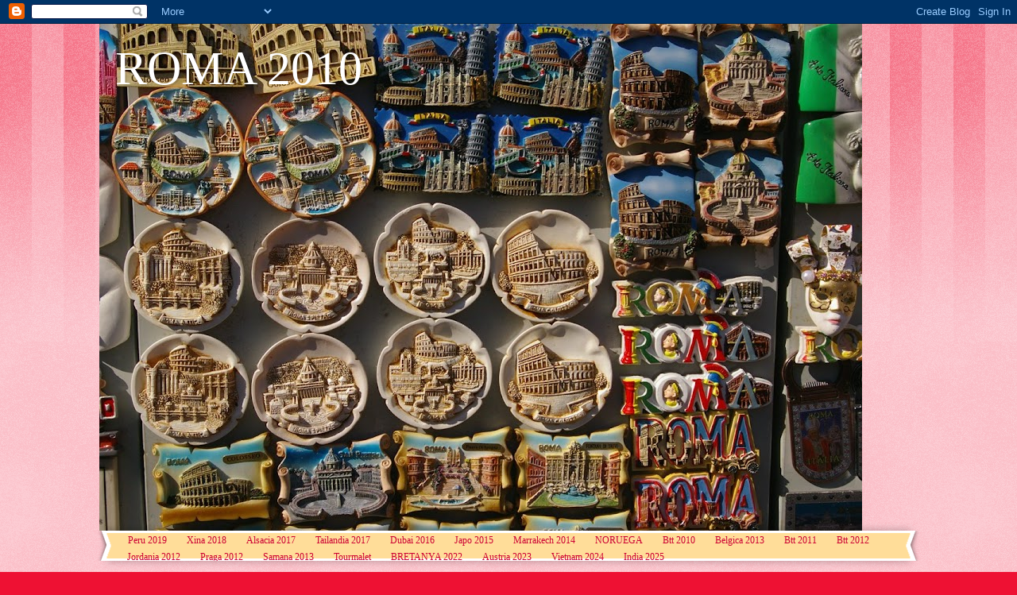

--- FILE ---
content_type: text/html; charset=UTF-8
request_url: https://viatgeroma2010.blogspot.com/2010_10_09_archive.html
body_size: 15228
content:
<!DOCTYPE html>
<html class='v2' dir='ltr' lang='ca'>
<head>
<link href='https://www.blogger.com/static/v1/widgets/335934321-css_bundle_v2.css' rel='stylesheet' type='text/css'/>
<meta content='width=1100' name='viewport'/>
<meta content='text/html; charset=UTF-8' http-equiv='Content-Type'/>
<meta content='blogger' name='generator'/>
<link href='https://viatgeroma2010.blogspot.com/favicon.ico' rel='icon' type='image/x-icon'/>
<link href='http://viatgeroma2010.blogspot.com/2010_10_09_archive.html' rel='canonical'/>
<link rel="alternate" type="application/atom+xml" title="ROMA 2010 - Atom" href="https://viatgeroma2010.blogspot.com/feeds/posts/default" />
<link rel="alternate" type="application/rss+xml" title="ROMA 2010 - RSS" href="https://viatgeroma2010.blogspot.com/feeds/posts/default?alt=rss" />
<link rel="service.post" type="application/atom+xml" title="ROMA 2010 - Atom" href="https://www.blogger.com/feeds/5038439600756254461/posts/default" />
<!--Can't find substitution for tag [blog.ieCssRetrofitLinks]-->
<meta content='http://viatgeroma2010.blogspot.com/2010_10_09_archive.html' property='og:url'/>
<meta content='ROMA 2010' property='og:title'/>
<meta content='' property='og:description'/>
<title>ROMA 2010: 10/09/10</title>
<style id='page-skin-1' type='text/css'><!--
/*
-----------------------------------------------
Blogger Template Style
Name:     Watermark
Designer: Blogger
URL:      www.blogger.com
----------------------------------------------- */
/* Use this with templates/1ktemplate-*.html */
/* Content
----------------------------------------------- */
body {
font: normal normal 15px Georgia, Utopia, 'Palatino Linotype', Palatino, serif;
color: #333333;
background: #ee1133 url(//www.blogblog.com/1kt/watermark/body_background_bubblegum.png) repeat scroll top center;
}
html body .content-outer {
min-width: 0;
max-width: 100%;
width: 100%;
}
.content-outer {
font-size: 92%;
}
a:link {
text-decoration:none;
color: #cc0033;
}
a:visited {
text-decoration:none;
color: #aa0033;
}
a:hover {
text-decoration:underline;
color: #aa0033;
}
.body-fauxcolumns .cap-top {
margin-top: 30px;
background: #ee1133 url(//www.blogblog.com/1kt/watermark/body_overlay_bubblegum.png) repeat-x scroll top left;
height: 400px;
}
.content-inner {
padding: 0;
}
/* Header
----------------------------------------------- */
.header-inner .Header .titlewrapper,
.header-inner .Header .descriptionwrapper {
padding-left: 20px;
padding-right: 20px;
}
.Header h1 {
font: normal normal 60px Georgia, Utopia, 'Palatino Linotype', Palatino, serif;
color: #ffffff;
text-shadow: 2px 2px rgba(0, 0, 0, .1);
}
.Header h1 a {
color: #ffffff;
}
.Header .description {
font-size: 140%;
color: #ffffff;
}
/* Tabs
----------------------------------------------- */
.tabs-inner .section {
margin: 0 20px;
}
.tabs-inner .PageList, .tabs-inner .LinkList, .tabs-inner .Labels {
margin-left: -11px;
margin-right: -11px;
background-color: #ffdd99;
border-top: 3px solid #ffffff;
border-bottom: 3px solid #ffffff;
-moz-box-shadow: 0 0 10px rgba(0, 0, 0, .3);
-webkit-box-shadow: 0 0 10px rgba(0, 0, 0, .3);
-goog-ms-box-shadow: 0 0 10px rgba(0, 0, 0, .3);
box-shadow: 0 0 10px rgba(0, 0, 0, .3);
}
.tabs-inner .PageList .widget-content,
.tabs-inner .LinkList .widget-content,
.tabs-inner .Labels .widget-content {
margin: -3px -11px;
background: transparent url(//www.blogblog.com/1kt/watermark/tabs_background_right_bubblegum.png)  no-repeat scroll right;
}
.tabs-inner .widget ul {
padding: 2px 25px;
max-height: 34px;
background: transparent url(//www.blogblog.com/1kt/watermark/tabs_background_left_bubblegum.png) no-repeat scroll left;
}
.tabs-inner .widget li {
border: none;
}
.tabs-inner .widget li a {
display: inline-block;
padding: .25em 1em;
font: normal normal 12px Georgia, Utopia, 'Palatino Linotype', Palatino, serif;
color: #cc0033;
border-right: 1px solid transparent;
}
.tabs-inner .widget li:first-child a {
border-left: 1px solid transparent;
}
.tabs-inner .widget li.selected a, .tabs-inner .widget li a:hover {
color: #660000;
}
/* Headings
----------------------------------------------- */
h2 {
font: normal normal 20px Georgia, Utopia, 'Palatino Linotype', Palatino, serif;
color: #660033;
margin: 0 0 .5em;
}
h2.date-header {
font: normal normal 16px Georgia, Utopia, 'Palatino Linotype', Palatino, serif;
color: #662244;
}
/* Main
----------------------------------------------- */
.main-inner .column-center-inner,
.main-inner .column-left-inner,
.main-inner .column-right-inner {
padding: 0 5px;
}
.main-outer {
margin-top: 0;
background: transparent none no-repeat scroll top left;
}
.main-inner {
padding-top: 30px;
}
.main-cap-top {
position: relative;
}
.main-cap-top .cap-right {
position: absolute;
height: 0;
width: 100%;
bottom: 0;
background: transparent none repeat-x scroll bottom center;
}
.main-cap-top .cap-left {
position: absolute;
height: 245px;
width: 280px;
right: 0;
bottom: 0;
background: transparent none no-repeat scroll bottom left;
}
/* Posts
----------------------------------------------- */
.post-outer {
padding: 15px 20px;
margin: 0 0 25px;
background: #ffffe5 none repeat scroll top left;
_background-image: none;
border: solid 6px #ffffff;
-moz-box-shadow: 0 0 5px rgba(0, 0, 0, .1);
-webkit-box-shadow: 0 0 5px rgba(0, 0, 0, .1);
-goog-ms-box-shadow: 0 0 5px rgba(0, 0, 0, .1);
box-shadow: 0 0 5px rgba(0, 0, 0, .1);
}
h3.post-title {
font: normal normal 30px Georgia, Utopia, 'Palatino Linotype', Palatino, serif;
margin: 0;
}
.comments h4 {
font: normal normal 30px Georgia, Utopia, 'Palatino Linotype', Palatino, serif;
margin: 1em 0 0;
}
.post-body {
font-size: 105%;
line-height: 1.5;
position: relative;
}
.post-header {
margin: 0 0 1em;
color: #997755;
}
.post-footer {
margin: 10px 0 0;
padding: 10px 0 0;
color: #997755;
border-top: dashed 1px #777777;
}
#blog-pager {
font-size: 140%
}
#comments .comment-author {
padding-top: 1.5em;
border-top: dashed 1px #777777;
background-position: 0 1.5em;
}
#comments .comment-author:first-child {
padding-top: 0;
border-top: none;
}
.avatar-image-container {
margin: .2em 0 0;
}
/* Comments
----------------------------------------------- */
.comments .comments-content .icon.blog-author {
background-repeat: no-repeat;
background-image: url([data-uri]);
}
.comments .comments-content .loadmore a {
border-top: 1px solid #777777;
border-bottom: 1px solid #777777;
}
.comments .continue {
border-top: 2px solid #777777;
}
/* Widgets
----------------------------------------------- */
.widget ul, .widget #ArchiveList ul.flat {
padding: 0;
list-style: none;
}
.widget ul li, .widget #ArchiveList ul.flat li {
padding: .35em 0;
text-indent: 0;
border-top: dashed 1px #777777;
}
.widget ul li:first-child, .widget #ArchiveList ul.flat li:first-child {
border-top: none;
}
.widget .post-body ul {
list-style: disc;
}
.widget .post-body ul li {
border: none;
}
.widget .zippy {
color: #777777;
}
.post-body img, .post-body .tr-caption-container, .Profile img, .Image img,
.BlogList .item-thumbnail img {
padding: 5px;
background: #fff;
-moz-box-shadow: 1px 1px 5px rgba(0, 0, 0, .5);
-webkit-box-shadow: 1px 1px 5px rgba(0, 0, 0, .5);
-goog-ms-box-shadow: 1px 1px 5px rgba(0, 0, 0, .5);
box-shadow: 1px 1px 5px rgba(0, 0, 0, .5);
}
.post-body img, .post-body .tr-caption-container {
padding: 8px;
}
.post-body .tr-caption-container {
color: #333333;
}
.post-body .tr-caption-container img {
padding: 0;
background: transparent;
border: none;
-moz-box-shadow: 0 0 0 rgba(0, 0, 0, .1);
-webkit-box-shadow: 0 0 0 rgba(0, 0, 0, .1);
-goog-ms-box-shadow: 0 0 0 rgba(0, 0, 0, .1);
box-shadow: 0 0 0 rgba(0, 0, 0, .1);
}
/* Footer
----------------------------------------------- */
.footer-outer {
color:#333333;
background: #ffcccc url(//www.blogblog.com/1kt/watermark/body_background_birds.png) repeat scroll top left;
}
.footer-outer a {
color: #cc0033;
}
.footer-outer a:visited {
color: #aa0033;
}
.footer-outer a:hover {
color: #aa0033;
}
.footer-outer .widget h2 {
color: #660033;
}
/* Mobile
----------------------------------------------- */
body.mobile  {
background-size: 100% auto;
}
.mobile .body-fauxcolumn-outer {
background: transparent none repeat scroll top left;
}
html .mobile .mobile-date-outer {
border-bottom: none;
background: #ffffe5 none repeat scroll top left;
_background-image: none;
margin-bottom: 10px;
}
.mobile .main-inner .date-outer {
padding: 0;
}
.mobile .main-inner .date-header {
margin: 10px;
}
.mobile .main-cap-top {
z-index: -1;
}
.mobile .content-outer {
font-size: 100%;
}
.mobile .post-outer {
padding: 10px;
}
.mobile .main-cap-top .cap-left {
background: transparent none no-repeat scroll bottom left;
}
.mobile .body-fauxcolumns .cap-top {
margin: 0;
}
.mobile-link-button {
background: #ffffe5 none repeat scroll top left;
}
.mobile-link-button a:link, .mobile-link-button a:visited {
color: #cc0033;
}
.mobile-index-date .date-header {
color: #662244;
}
.mobile-index-contents {
color: #333333;
}
.mobile .tabs-inner .section {
margin: 0;
}
.mobile .tabs-inner .PageList {
margin-left: 0;
margin-right: 0;
}
.mobile .tabs-inner .PageList .widget-content {
margin: 0;
color: #660000;
background: #ffffe5 none repeat scroll top left;
}
.mobile .tabs-inner .PageList .widget-content .pagelist-arrow {
border-left: 1px solid transparent;
}

--></style>
<style id='template-skin-1' type='text/css'><!--
body {
min-width: 1030px;
}
.content-outer, .content-fauxcolumn-outer, .region-inner {
min-width: 1030px;
max-width: 1030px;
_width: 1030px;
}
.main-inner .columns {
padding-left: 0px;
padding-right: 170px;
}
.main-inner .fauxcolumn-center-outer {
left: 0px;
right: 170px;
/* IE6 does not respect left and right together */
_width: expression(this.parentNode.offsetWidth -
parseInt("0px") -
parseInt("170px") + 'px');
}
.main-inner .fauxcolumn-left-outer {
width: 0px;
}
.main-inner .fauxcolumn-right-outer {
width: 170px;
}
.main-inner .column-left-outer {
width: 0px;
right: 100%;
margin-left: -0px;
}
.main-inner .column-right-outer {
width: 170px;
margin-right: -170px;
}
#layout {
min-width: 0;
}
#layout .content-outer {
min-width: 0;
width: 800px;
}
#layout .region-inner {
min-width: 0;
width: auto;
}
body#layout div.add_widget {
padding: 8px;
}
body#layout div.add_widget a {
margin-left: 32px;
}
--></style>
<link href='https://www.blogger.com/dyn-css/authorization.css?targetBlogID=5038439600756254461&amp;zx=b73c8e63-bf37-4e4b-8627-c72dce1dbf2e' media='none' onload='if(media!=&#39;all&#39;)media=&#39;all&#39;' rel='stylesheet'/><noscript><link href='https://www.blogger.com/dyn-css/authorization.css?targetBlogID=5038439600756254461&amp;zx=b73c8e63-bf37-4e4b-8627-c72dce1dbf2e' rel='stylesheet'/></noscript>
<meta name='google-adsense-platform-account' content='ca-host-pub-1556223355139109'/>
<meta name='google-adsense-platform-domain' content='blogspot.com'/>

</head>
<body class='loading variant-bubblegum'>
<div class='navbar section' id='navbar' name='Barra de navegació'><div class='widget Navbar' data-version='1' id='Navbar1'><script type="text/javascript">
    function setAttributeOnload(object, attribute, val) {
      if(window.addEventListener) {
        window.addEventListener('load',
          function(){ object[attribute] = val; }, false);
      } else {
        window.attachEvent('onload', function(){ object[attribute] = val; });
      }
    }
  </script>
<div id="navbar-iframe-container"></div>
<script type="text/javascript" src="https://apis.google.com/js/platform.js"></script>
<script type="text/javascript">
      gapi.load("gapi.iframes:gapi.iframes.style.bubble", function() {
        if (gapi.iframes && gapi.iframes.getContext) {
          gapi.iframes.getContext().openChild({
              url: 'https://www.blogger.com/navbar/5038439600756254461?origin\x3dhttps://viatgeroma2010.blogspot.com',
              where: document.getElementById("navbar-iframe-container"),
              id: "navbar-iframe"
          });
        }
      });
    </script><script type="text/javascript">
(function() {
var script = document.createElement('script');
script.type = 'text/javascript';
script.src = '//pagead2.googlesyndication.com/pagead/js/google_top_exp.js';
var head = document.getElementsByTagName('head')[0];
if (head) {
head.appendChild(script);
}})();
</script>
</div></div>
<div class='body-fauxcolumns'>
<div class='fauxcolumn-outer body-fauxcolumn-outer'>
<div class='cap-top'>
<div class='cap-left'></div>
<div class='cap-right'></div>
</div>
<div class='fauxborder-left'>
<div class='fauxborder-right'></div>
<div class='fauxcolumn-inner'>
</div>
</div>
<div class='cap-bottom'>
<div class='cap-left'></div>
<div class='cap-right'></div>
</div>
</div>
</div>
<div class='content'>
<div class='content-fauxcolumns'>
<div class='fauxcolumn-outer content-fauxcolumn-outer'>
<div class='cap-top'>
<div class='cap-left'></div>
<div class='cap-right'></div>
</div>
<div class='fauxborder-left'>
<div class='fauxborder-right'></div>
<div class='fauxcolumn-inner'>
</div>
</div>
<div class='cap-bottom'>
<div class='cap-left'></div>
<div class='cap-right'></div>
</div>
</div>
</div>
<div class='content-outer'>
<div class='content-cap-top cap-top'>
<div class='cap-left'></div>
<div class='cap-right'></div>
</div>
<div class='fauxborder-left content-fauxborder-left'>
<div class='fauxborder-right content-fauxborder-right'></div>
<div class='content-inner'>
<header>
<div class='header-outer'>
<div class='header-cap-top cap-top'>
<div class='cap-left'></div>
<div class='cap-right'></div>
</div>
<div class='fauxborder-left header-fauxborder-left'>
<div class='fauxborder-right header-fauxborder-right'></div>
<div class='region-inner header-inner'>
<div class='header section' id='header' name='Capçalera'><div class='widget Header' data-version='1' id='Header1'>
<div id='header-inner' style='background-image: url("https://blogger.googleusercontent.com/img/b/R29vZ2xl/AVvXsEgtRmDCknCkNFYui4DGy4jilesVVhzEtlBYykWMrAtdRPtUCGkfQ7XqlnocYZbz_jRy_C1Ug1uQwsNKAngQo5s3vK-vfuySo7-sIu62xHDnDb2K1GGT0BcHc1e2kUjkHICvwow_1V6mNNE/s960-r/IMGP5660%23001.jpg"); background-position: left; width: 960px; min-height: 638px; _height: 638px; background-repeat: no-repeat; '>
<div class='titlewrapper' style='background: transparent'>
<h1 class='title' style='background: transparent; border-width: 0px'>
<a href='https://viatgeroma2010.blogspot.com/'>
ROMA 2010
</a>
</h1>
</div>
<div class='descriptionwrapper'>
<p class='description'><span>
</span></p>
</div>
</div>
</div></div>
</div>
</div>
<div class='header-cap-bottom cap-bottom'>
<div class='cap-left'></div>
<div class='cap-right'></div>
</div>
</div>
</header>
<div class='tabs-outer'>
<div class='tabs-cap-top cap-top'>
<div class='cap-left'></div>
<div class='cap-right'></div>
</div>
<div class='fauxborder-left tabs-fauxborder-left'>
<div class='fauxborder-right tabs-fauxborder-right'></div>
<div class='region-inner tabs-inner'>
<div class='tabs section' id='crosscol' name='Multicolumnes'><div class='widget LinkList' data-version='1' id='LinkList1'>
<h2>Vietnam 2024</h2>
<div class='widget-content'>
<ul>
<li><a href='https://peru2019maig.blogspot.com/'>Peru 2019</a></li>
<li><a href='https://xina2018.blogspot.com/'>Xina 2018</a></li>
<li><a href='https://alsacia2017.blogspot.com.es/'>Alsacia 2017</a></li>
<li><a href='http://viatgetailandia2017.blogspot.com.es/'>Tailandia 2017</a></li>
<li><a href='http://golfspersic2016.blogspot.com.es/'>Dubai 2016</a></li>
<li><a href='http://http://viatgejapo2015.blogspot.com/'>Japo 2015</a></li>
<li><a href='http://marrakechh2014.blogspot.com.es/'>Marrakech 2014</a></li>
<li><a href='http://noruegafiords2014.blogspot.com'>NORUEGA</a></li>
<li><a href='http://tracas2010.blogspot.com/'>Btt 2010</a></li>
<li><a href='http://bruselas2013.blogspot.com.es/'>Belgica 2013</a></li>
<li><a href='http://tracas2011.blogspot.com/'>Btt 2011</a></li>
<li><a href='http://tracas2012.blogspot.com/'>Btt 2012</a></li>
<li><a href='http://jordania2012.blogspot.com/'>Jordania 2012</a></li>
<li><a href='http://viatgepraga2012.blogspot.com.es/'>Praga 2012</a></li>
<li><a href='http://samana2013.blogspot.com/'>Samana 2013</a></li>
<li><a href='http://tourmalettaillon2010.blogspot.com/'>Tourmalet</a></li>
<li><a href='https://normandiaibretanya2022.blogspot.com/'>BRETANYA 2022</a></li>
<li><a href='https://austriaisuisse2023.blogspot.com/'>Austria 2023</a></li>
<li><a href='https://vietnamicamboja2024.blogspot.com/'>Vietnam 2024</a></li>
<li><a href='https://viatgeindia2025.blogspot.com/'>India 2025</a></li>
</ul>
<div class='clear'></div>
</div>
</div></div>
<div class='tabs no-items section' id='crosscol-overflow' name='Cross-Column 2'></div>
</div>
</div>
<div class='tabs-cap-bottom cap-bottom'>
<div class='cap-left'></div>
<div class='cap-right'></div>
</div>
</div>
<div class='main-outer'>
<div class='main-cap-top cap-top'>
<div class='cap-left'></div>
<div class='cap-right'></div>
</div>
<div class='fauxborder-left main-fauxborder-left'>
<div class='fauxborder-right main-fauxborder-right'></div>
<div class='region-inner main-inner'>
<div class='columns fauxcolumns'>
<div class='fauxcolumn-outer fauxcolumn-center-outer'>
<div class='cap-top'>
<div class='cap-left'></div>
<div class='cap-right'></div>
</div>
<div class='fauxborder-left'>
<div class='fauxborder-right'></div>
<div class='fauxcolumn-inner'>
</div>
</div>
<div class='cap-bottom'>
<div class='cap-left'></div>
<div class='cap-right'></div>
</div>
</div>
<div class='fauxcolumn-outer fauxcolumn-left-outer'>
<div class='cap-top'>
<div class='cap-left'></div>
<div class='cap-right'></div>
</div>
<div class='fauxborder-left'>
<div class='fauxborder-right'></div>
<div class='fauxcolumn-inner'>
</div>
</div>
<div class='cap-bottom'>
<div class='cap-left'></div>
<div class='cap-right'></div>
</div>
</div>
<div class='fauxcolumn-outer fauxcolumn-right-outer'>
<div class='cap-top'>
<div class='cap-left'></div>
<div class='cap-right'></div>
</div>
<div class='fauxborder-left'>
<div class='fauxborder-right'></div>
<div class='fauxcolumn-inner'>
</div>
</div>
<div class='cap-bottom'>
<div class='cap-left'></div>
<div class='cap-right'></div>
</div>
</div>
<!-- corrects IE6 width calculation -->
<div class='columns-inner'>
<div class='column-center-outer'>
<div class='column-center-inner'>
<div class='main section' id='main' name='Principal'><div class='widget Blog' data-version='1' id='Blog1'>
<div class='blog-posts hfeed'>

          <div class="date-outer">
        
<h2 class='date-header'><span>dissabte, 9 d&#8217;octubre del 2010</span></h2>

          <div class="date-posts">
        
<div class='post-outer'>
<div class='post hentry uncustomized-post-template' itemprop='blogPost' itemscope='itemscope' itemtype='http://schema.org/BlogPosting'>
<meta content='https://blogger.googleusercontent.com/img/b/R29vZ2xl/AVvXsEiu61zgJ4-h3GO4SCwKKd0D5sPxytSwQqaxeucnheuEjWMfwYq5zGQOTONB3a1imain_95I6j7XXFz_SO_81Gz1VOK73yc32ULBjmcsg6rxey8y0ruVaceI3nNT1UFgYJ4y06T8xGnkaK0/s320/P1030992%2523001.jpg' itemprop='image_url'/>
<meta content='5038439600756254461' itemprop='blogId'/>
<meta content='5939212141021522507' itemprop='postId'/>
<a name='5939212141021522507'></a>
<div class='post-header'>
<div class='post-header-line-1'></div>
</div>
<div class='post-body entry-content' id='post-body-5939212141021522507' itemprop='description articleBody'>
<div align="center"><a href="https://blogger.googleusercontent.com/img/b/R29vZ2xl/AVvXsEiu61zgJ4-h3GO4SCwKKd0D5sPxytSwQqaxeucnheuEjWMfwYq5zGQOTONB3a1imain_95I6j7XXFz_SO_81Gz1VOK73yc32ULBjmcsg6rxey8y0ruVaceI3nNT1UFgYJ4y06T8xGnkaK0/s1600/P1030992%2523001.jpg"><img alt="" border="0" id="BLOGGER_PHOTO_ID_5541646371410828818" src="https://blogger.googleusercontent.com/img/b/R29vZ2xl/AVvXsEiu61zgJ4-h3GO4SCwKKd0D5sPxytSwQqaxeucnheuEjWMfwYq5zGQOTONB3a1imain_95I6j7XXFz_SO_81Gz1VOK73yc32ULBjmcsg6rxey8y0ruVaceI3nNT1UFgYJ4y06T8xGnkaK0/s320/P1030992%2523001.jpg" style="cursor: hand; height: 240px; width: 320px;" /></a> <a href="https://blogger.googleusercontent.com/img/b/R29vZ2xl/AVvXsEitom-j8qJ2qjWS9pWbMOFnbvUZYlVYL8-2LqFfP-199E8eKVhnko3BcvjJ-GBf4Iz1n6SC16BxoNR_ptf8pOMjfLmVeMEeCtOvLIx5bXeYPon5BF2V55nohBNDRPCVi45n9D8kN2L4BbU/s1600/IMGP6467%2523001.jpg"><img alt="" border="0" id="BLOGGER_PHOTO_ID_5541646163338332770" src="https://blogger.googleusercontent.com/img/b/R29vZ2xl/AVvXsEitom-j8qJ2qjWS9pWbMOFnbvUZYlVYL8-2LqFfP-199E8eKVhnko3BcvjJ-GBf4Iz1n6SC16BxoNR_ptf8pOMjfLmVeMEeCtOvLIx5bXeYPon5BF2V55nohBNDRPCVi45n9D8kN2L4BbU/s320/IMGP6467%2523001.jpg" style="cursor: hand; height: 213px; width: 320px;" /></a>

Diuen que tot lo bo s'acaba dons aixo ens passa a nosaltres la nostre estada a Roma arriba al
seu ultim dia , avui em matinat una mica dons no tenim masse presa anem tranquil-ament a
buscar el nostre autobús i ens porte al campo del fiori per començar donan una volta de nou
en el seu marcat</div>
<a href="https://blogger.googleusercontent.com/img/b/R29vZ2xl/AVvXsEhaD7zR4aq_0cjVgMrHJBlyHSJF6t6SKnMuR-1wqXOX-IaRaDBClaljvmxvDOLjr3FgyMt7xuekLoT_yXHk_bpLVrQoKKGsHBFwRbNlwQFo53PKmUdPPw5K7RfBBkEX9v0NlN7Xta1VpWA/s1600/IMG_1662%2523001.jpg"><img alt="" border="0" id="BLOGGER_PHOTO_ID_5541649933173872834" src="https://blogger.googleusercontent.com/img/b/R29vZ2xl/AVvXsEhaD7zR4aq_0cjVgMrHJBlyHSJF6t6SKnMuR-1wqXOX-IaRaDBClaljvmxvDOLjr3FgyMt7xuekLoT_yXHk_bpLVrQoKKGsHBFwRbNlwQFo53PKmUdPPw5K7RfBBkEX9v0NlN7Xta1VpWA/s200/IMG_1662%2523001.jpg" style="cursor: hand; float: right; height: 121px; margin: 0px 0px 10px 10px; width: 168px;" /></a>
<a href="https://blogger.googleusercontent.com/img/b/R29vZ2xl/AVvXsEgSwZhg9u-GB3lp56kaVxJy7XqgjwE2ieBlgfZ-rbT1JhhYTnn5rT90X5La3glylCzIOLDYTjmxk04S7BiVHOPBHDR8wsca1mWo0SAYzZoEkt3qrhgNrkSCgSuyircv9xcjmnmScgnqqAA/s1600/P1030993%2523001.jpg"><img alt="" border="0" id="BLOGGER_PHOTO_ID_5541650280750515762" src="https://blogger.googleusercontent.com/img/b/R29vZ2xl/AVvXsEgSwZhg9u-GB3lp56kaVxJy7XqgjwE2ieBlgfZ-rbT1JhhYTnn5rT90X5La3glylCzIOLDYTjmxk04S7BiVHOPBHDR8wsca1mWo0SAYzZoEkt3qrhgNrkSCgSuyircv9xcjmnmScgnqqAA/s320/P1030993%2523001.jpg" style="cursor: hand; float: left; height: 320px; margin: 0px 10px 10px 0px; width: 240px;" /></a>
Mentres la Mila i la Gloria estaven
per el mercat del fiori L&#168;Angel va
anar a la exposició del Leonardo
Da Vinci
<a href="https://blogger.googleusercontent.com/img/b/R29vZ2xl/AVvXsEjN0ubagoH6NQOn-tgSFVU96bedhg2Yu21n2RUgvFSOWmwiz2m9fTzHswrTOgSG-PJ3JNZq5JIrbciL0eoibJrdrp-X-ToJWJBfKzysnMCq2YUZobyC-pR5ViATAsfyyG-6yh0ZhHwXlC4/s1600/IMG_1642%2523001.jpg"><img alt="" border="0" id="BLOGGER_PHOTO_ID_5541649726044732082" src="https://blogger.googleusercontent.com/img/b/R29vZ2xl/AVvXsEjN0ubagoH6NQOn-tgSFVU96bedhg2Yu21n2RUgvFSOWmwiz2m9fTzHswrTOgSG-PJ3JNZq5JIrbciL0eoibJrdrp-X-ToJWJBfKzysnMCq2YUZobyC-pR5ViATAsfyyG-6yh0ZhHwXlC4/s200/IMG_1642%2523001.jpg" style="cursor: hand; float: right; height: 109px; margin: 0px 0px 10px 10px; width: 150px;" /></a>

<div align="center">



</div>



jo baig aprofitar per donar una volta per la plaça Farnese
i pasar láltre costat de riu per veure el barri del Trastevere


<div align="center"><a href="https://blogger.googleusercontent.com/img/b/R29vZ2xl/AVvXsEjpWjkrlZvoXnDjWkLtRThGn7W4GVSsM74FlF22mXbpt1tVh9nhMEk0IewmEI9r3Q9amNWdk1VguzKcZWR3oJKb59BlsvWAY3cuL77bbu0v4waIO1c0VOkCY4BLo7o4vKrQLoPZdixzWK4/s1600/IMGP6456%2523001.jpg"><img alt="" border="0" id="BLOGGER_PHOTO_ID_5541653019963336098" src="https://blogger.googleusercontent.com/img/b/R29vZ2xl/AVvXsEjpWjkrlZvoXnDjWkLtRThGn7W4GVSsM74FlF22mXbpt1tVh9nhMEk0IewmEI9r3Q9amNWdk1VguzKcZWR3oJKb59BlsvWAY3cuL77bbu0v4waIO1c0VOkCY4BLo7o4vKrQLoPZdixzWK4/s320/IMGP6456%2523001.jpg" style="cursor: hand; height: 209px; width: 287px;" /></a> <a href="https://blogger.googleusercontent.com/img/b/R29vZ2xl/AVvXsEgHIDc0XwNdZGe9-6VgG5ts00GCqumjNHg5qRMBXn4l73QojysnweDE_Wk-isL2q5tivv7BeUW73NZaKX5CCDGvcJl_BrGGWt7fm7hjfuzCbEuwJchzpLE9-b2YMFM2t4FZWtmwaH-po3c/s1600/IMGP6464%2523001.jpg"><img alt="" border="0" id="BLOGGER_PHOTO_ID_5541653028733934386" src="https://blogger.googleusercontent.com/img/b/R29vZ2xl/AVvXsEgHIDc0XwNdZGe9-6VgG5ts00GCqumjNHg5qRMBXn4l73QojysnweDE_Wk-isL2q5tivv7BeUW73NZaKX5CCDGvcJl_BrGGWt7fm7hjfuzCbEuwJchzpLE9-b2YMFM2t4FZWtmwaH-po3c/s320/IMGP6464%2523001.jpg" style="cursor: hand; height: 213px; width: 320px;" /></a>
El Tiber i San Pera al fons. Plaça Farnese



</div>
<div style='clear: both;'></div>
</div>
<div class='post-footer'>
<div class='post-footer-line post-footer-line-1'>
<span class='post-author vcard'>
</span>
<span class='post-timestamp'>
</span>
<span class='post-comment-link'>
</span>
<span class='post-icons'>
</span>
<div class='post-share-buttons goog-inline-block'>
</div>
</div>
<div class='post-footer-line post-footer-line-2'>
<span class='post-labels'>
</span>
</div>
<div class='post-footer-line post-footer-line-3'>
<span class='post-location'>
</span>
</div>
</div>
</div>
</div>
<div class='post-outer'>
<div class='post hentry uncustomized-post-template' itemprop='blogPost' itemscope='itemscope' itemtype='http://schema.org/BlogPosting'>
<meta content='https://blogger.googleusercontent.com/img/b/R29vZ2xl/AVvXsEhxENctZeC2wj5PQMMeJQ7rG5AgNTrC1CHKBS3-wcku1Yhw5TTYM7jOklaPP8SJCpMj_pxnZVlihqs1wm5CZVRRrFKQ8YFdX9YDzM8PzBa24LzALixncFzvK7sxUtNYshoWgfCoO_2sh24/s200/IMGP6499%2523001.jpg' itemprop='image_url'/>
<meta content='5038439600756254461' itemprop='blogId'/>
<meta content='1679225471047109830' itemprop='postId'/>
<a name='1679225471047109830'></a>
<div class='post-header'>
<div class='post-header-line-1'></div>
</div>
<div class='post-body entry-content' id='post-body-1679225471047109830' itemprop='description articleBody'>
<div align="center"><a href="https://blogger.googleusercontent.com/img/b/R29vZ2xl/AVvXsEhxENctZeC2wj5PQMMeJQ7rG5AgNTrC1CHKBS3-wcku1Yhw5TTYM7jOklaPP8SJCpMj_pxnZVlihqs1wm5CZVRRrFKQ8YFdX9YDzM8PzBa24LzALixncFzvK7sxUtNYshoWgfCoO_2sh24/s1600/IMGP6499%2523001.jpg"><img alt="" border="0" id="BLOGGER_PHOTO_ID_5541669287010975314" src="https://blogger.googleusercontent.com/img/b/R29vZ2xl/AVvXsEhxENctZeC2wj5PQMMeJQ7rG5AgNTrC1CHKBS3-wcku1Yhw5TTYM7jOklaPP8SJCpMj_pxnZVlihqs1wm5CZVRRrFKQ8YFdX9YDzM8PzBa24LzALixncFzvK7sxUtNYshoWgfCoO_2sh24/s200/IMGP6499%2523001.jpg" style="WIDTH: 222px; HEIGHT: 144px; CURSOR: hand" /></a> <a href="https://blogger.googleusercontent.com/img/b/R29vZ2xl/AVvXsEhNsSZZfeE-lg9JV2nCIDnZydJCWO5bBKJ9SuiH1HeQEYvBSXX82wUm-QZyPwqugswcYwXpsQvAPsUVabb8n4ujpERO4y839UEzErzqAOy1L7XK44_NJx1N1eXyLBoXRdGdhkYFJkf5q7U/s1600/IMG_1726%2523001.jpg"><img alt="" border="0" id="BLOGGER_PHOTO_ID_5541669279730974146" src="https://blogger.googleusercontent.com/img/b/R29vZ2xl/AVvXsEhNsSZZfeE-lg9JV2nCIDnZydJCWO5bBKJ9SuiH1HeQEYvBSXX82wUm-QZyPwqugswcYwXpsQvAPsUVabb8n4ujpERO4y839UEzErzqAOy1L7XK44_NJx1N1eXyLBoXRdGdhkYFJkf5q7U/s200/IMG_1726%2523001.jpg" style="WIDTH: 200px; HEIGHT: 134px; CURSOR: hand" /></a> <a href="https://blogger.googleusercontent.com/img/b/R29vZ2xl/AVvXsEgfxM8DjEdPJSvNgP1t1Y2NMSfctcI53dA_3uEMx5uhhQhwia7VNMxzPSwV3CaRjCLcRPD7UpOxWloluzVohomofRe7pmVjksf0DsxHZrXghGHSBYVlIYnYSQczLbcRSuXjaLUQtHNgE0k/s1600/IMG_1690%2523001.jpg"><img alt="" border="0" id="BLOGGER_PHOTO_ID_5541669277540088498" src="https://blogger.googleusercontent.com/img/b/R29vZ2xl/AVvXsEgfxM8DjEdPJSvNgP1t1Y2NMSfctcI53dA_3uEMx5uhhQhwia7VNMxzPSwV3CaRjCLcRPD7UpOxWloluzVohomofRe7pmVjksf0DsxHZrXghGHSBYVlIYnYSQczLbcRSuXjaLUQtHNgE0k/s200/IMG_1690%2523001.jpg" style="WIDTH: 224px; HEIGHT: 150px; CURSOR: hand" /></a><br /></div><div align="center"></div><div align="center">No voldria deixar passar sense posar alguna foto de coses peculiars d'aquesta capital aquí<br />teniu unes petites mostres d'algunes D'elles.Per ser una gran capital las botigues son força<br />petites , també pots trobar una trattoria en llocs que sembla'n abandonats i tenim las tipi-cas<br />moto vespa per fer el transport dels mercats<br /><a href="https://blogger.googleusercontent.com/img/b/R29vZ2xl/AVvXsEhQ20DaLng5FyDZ1n6bHroasLdWSPkql2DXR69stgp8LpCiC5NlM2KJbW3Ndm46p-sUrdkAlSkDYqJBcxKT1BUVqjwVLgmOsb1XuxeBZ0uJE-JhaJ-ofkd2n4-1VyLSACawbuFREwUOjYQ/s1600/P1040056%2523001.jpg"><img alt="" border="0" id="BLOGGER_PHOTO_ID_5541670997290735426" src="https://blogger.googleusercontent.com/img/b/R29vZ2xl/AVvXsEhQ20DaLng5FyDZ1n6bHroasLdWSPkql2DXR69stgp8LpCiC5NlM2KJbW3Ndm46p-sUrdkAlSkDYqJBcxKT1BUVqjwVLgmOsb1XuxeBZ0uJE-JhaJ-ofkd2n4-1VyLSACawbuFREwUOjYQ/s200/P1040056%2523001.jpg" style="WIDTH: 225px; HEIGHT: 163px; CURSOR: hand" /></a> <a href="https://blogger.googleusercontent.com/img/b/R29vZ2xl/AVvXsEgnC-21dWAJnK3KoeLO1EkFvkbP2KJ6yY1A_PADCI7RBCSQxp_2Yu6E0fYM_xsRTmvaVRiUo8ANRt4Fs9Sndu5yXy3IDyd8GIjiRIZo4vf21SWNsd-1tYvNHIJ7jqkiYgAyc4R6UZY-Tpo/s1600/IMGP6502%2523001.jpg"><img alt="" border="0" id="BLOGGER_PHOTO_ID_5541671002578120834" src="https://blogger.googleusercontent.com/img/b/R29vZ2xl/AVvXsEgnC-21dWAJnK3KoeLO1EkFvkbP2KJ6yY1A_PADCI7RBCSQxp_2Yu6E0fYM_xsRTmvaVRiUo8ANRt4Fs9Sndu5yXy3IDyd8GIjiRIZo4vf21SWNsd-1tYvNHIJ7jqkiYgAyc4R6UZY-Tpo/s200/IMGP6502%2523001.jpg" style="WIDTH: 133px; HEIGHT: 200px; CURSOR: hand" /></a> <a href="https://blogger.googleusercontent.com/img/b/R29vZ2xl/AVvXsEjRYXavvixDmMeU3Xj5g1qDjwEr3cKk244qeO1e86BU_sjEHDzliIXtT5_1ibUL7pyssJIRL8TACSuZEmU0Fn7XKdZ39dMbvCgEk8jhJV1jy1-Y4YcfyxxMOgF2Da7G79oI0Z8dJZQlKmw/s1600/IMGP6500%2523001.jpg"><img alt="" border="0" id="BLOGGER_PHOTO_ID_5541670990316015282" src="https://blogger.googleusercontent.com/img/b/R29vZ2xl/AVvXsEjRYXavvixDmMeU3Xj5g1qDjwEr3cKk244qeO1e86BU_sjEHDzliIXtT5_1ibUL7pyssJIRL8TACSuZEmU0Fn7XKdZ39dMbvCgEk8jhJV1jy1-Y4YcfyxxMOgF2Da7G79oI0Z8dJZQlKmw/s200/IMGP6500%2523001.jpg" style="WIDTH: 235px; HEIGHT: 151px; CURSOR: hand" /></a></div><br /><br /><br /><div align="center"><img alt="" border="0" id="BLOGGER_PHOTO_ID_5541678507935761170" src="https://blogger.googleusercontent.com/img/b/R29vZ2xl/AVvXsEiM_IZDskTMqdvFd7OsROkVQedGsiyWsDUB-iRj9I5ciT-RjNw6yPjGStWMpRR7rx9pR3SEEglQIjEBRvmDMCjD-uxIecds0tKUvdWfr9-S_Wa-UbCtxz_AhqZDDM1BFE0y_qGX4f7I1eY/s400/P1040003%2523002.jpg" style="TEXT-ALIGN: center; MARGIN: 0px auto 10px; WIDTH: 400px; DISPLAY: block; HEIGHT: 250px; CURSOR: hand" />PLAÇA NAVONNA</div><br /><br /><div align="center">Com baig dir sempre quedan ganes de tornar a la plaça mes bonica de Roma </div><div align="center">em tornat a la plaça Nabonna plena de gen com sempre i en ella ens em trobat</div><div align="center">als musics de la plaça , son tipics sempre en el mateig lloc dia rera dia<br /></div><br /><br /><div align="center"><a href="https://blogger.googleusercontent.com/img/b/R29vZ2xl/AVvXsEg7Nz8Hy1FJPuWvN8PD3iTQ584x5kSY1tOuM0dT1LJ6CYjNuXD8mItewR26kFxj1JKSjTNc56PqDH_BZ8J9QweOb15iP3KPueA_LLL6Eor-j4-lP9ng5t1jokxQDXN8qtpZGvVJYHqxZm0/s1600/IMGP6477%2523001.jpg"><img alt="" border="0" id="BLOGGER_PHOTO_ID_5541677863429004306" src="https://blogger.googleusercontent.com/img/b/R29vZ2xl/AVvXsEg7Nz8Hy1FJPuWvN8PD3iTQ584x5kSY1tOuM0dT1LJ6CYjNuXD8mItewR26kFxj1JKSjTNc56PqDH_BZ8J9QweOb15iP3KPueA_LLL6Eor-j4-lP9ng5t1jokxQDXN8qtpZGvVJYHqxZm0/s320/IMGP6477%2523001.jpg" style="WIDTH: 320px; HEIGHT: 213px; CURSOR: hand" /></a> <a href="https://blogger.googleusercontent.com/img/b/R29vZ2xl/AVvXsEhtQYmzQt3G4UQp17xTWuKQ943iumPbRalrRAMs0111ECuQYGyaEFREikd3zGwc_VpXUwX5JzwmmwdbHKAt7uDufXLNaNQ7ahVCHB-7pcwhBIr2uS6gnUEv6CcUouDAueMGw_mcW25W1Dw/s1600/IMGP6473%2523001.jpg"><img alt="" border="0" id="BLOGGER_PHOTO_ID_5541677847792732690" src="https://blogger.googleusercontent.com/img/b/R29vZ2xl/AVvXsEhtQYmzQt3G4UQp17xTWuKQ943iumPbRalrRAMs0111ECuQYGyaEFREikd3zGwc_VpXUwX5JzwmmwdbHKAt7uDufXLNaNQ7ahVCHB-7pcwhBIr2uS6gnUEv6CcUouDAueMGw_mcW25W1Dw/s320/IMGP6473%2523001.jpg" style="WIDTH: 320px; HEIGHT: 213px; CURSOR: hand" /></a><br /></div><br /><br /><br /><div align="center"><a href="https://blogger.googleusercontent.com/img/b/R29vZ2xl/AVvXsEjTh44XjxZAAyo3EsMChn5MKgROOQjZb3bQsEzAbnA1J227ukirhTgf9ZpZvd8eitgVJr3eKKAfiL2V8hEGGANz7rKOWfzOAn_l0t2VXfgbJwV6t1YOOilhH0lxSWstB93g8rJ0pVOkAf0/s1600/IMGP6488%2523001.jpg"><img alt="" border="0" id="BLOGGER_PHOTO_ID_5541679227463451218" src="https://blogger.googleusercontent.com/img/b/R29vZ2xl/AVvXsEjTh44XjxZAAyo3EsMChn5MKgROOQjZb3bQsEzAbnA1J227ukirhTgf9ZpZvd8eitgVJr3eKKAfiL2V8hEGGANz7rKOWfzOAn_l0t2VXfgbJwV6t1YOOilhH0lxSWstB93g8rJ0pVOkAf0/s200/IMGP6488%2523001.jpg" style="WIDTH: 176px; HEIGHT: 128px; CURSOR: hand" /></a> <a href="https://blogger.googleusercontent.com/img/b/R29vZ2xl/AVvXsEifMrivJrmJ1QMTSM8HBJorTeA4ANvw3DBDaO87vUPbfWgTklc7ZF8VHAjD2oDAsAKXdXYLZtLWIwnGLZsPXxXovICmrrxLbvPMTIC2fqS0xE-qcFbkLpRBxFtLjweE9SeaQGAa-r1w7Ho/s1600/IMGP6492%2523001.jpg"><img alt="" border="0" id="BLOGGER_PHOTO_ID_5541679212556860626" src="https://blogger.googleusercontent.com/img/b/R29vZ2xl/AVvXsEifMrivJrmJ1QMTSM8HBJorTeA4ANvw3DBDaO87vUPbfWgTklc7ZF8VHAjD2oDAsAKXdXYLZtLWIwnGLZsPXxXovICmrrxLbvPMTIC2fqS0xE-qcFbkLpRBxFtLjweE9SeaQGAa-r1w7Ho/s200/IMGP6492%2523001.jpg" style="WIDTH: 216px; HEIGHT: 143px; CURSOR: hand" /></a> <a href="https://blogger.googleusercontent.com/img/b/R29vZ2xl/AVvXsEh4Oz_20IDein4tYSuG9JtUJ3TUx6ZqDrrbSsuDzOMcbGDumZYzjvxrZe_itsKqWEaNKQnCepeKxzwid0G8614YfHVIuLbKTQpJxmHmNzjDOvzDZwOqQZgawgPgs01ZIS-XYu-q7j3SM1I/s1600/P1040020%2523001.jpg"><img alt="" border="0" id="BLOGGER_PHOTO_ID_5541679200772115522" src="https://blogger.googleusercontent.com/img/b/R29vZ2xl/AVvXsEh4Oz_20IDein4tYSuG9JtUJ3TUx6ZqDrrbSsuDzOMcbGDumZYzjvxrZe_itsKqWEaNKQnCepeKxzwid0G8614YfHVIuLbKTQpJxmHmNzjDOvzDZwOqQZgawgPgs01ZIS-XYu-q7j3SM1I/s200/P1040020%2523001.jpg" style="WIDTH: 234px; HEIGHT: 161px; CURSOR: hand" /></a> </div><br /><br /><div align="center">La darrera passejada per aquesta famosa plaça, per cert aquí asseguts estava l&#180;Angel</div><div align="center">esmorza'n una mica de raïm, mes barat que las famoses castanyes .<br />Anem a continuar la resta de dia io fem passeja'n per els carrers del centre plens<br />de botiges aparadors de roba sobre tot i molta gen per tot arreu avui es dissabte això si quès nota<br /><a href="https://blogger.googleusercontent.com/img/b/R29vZ2xl/AVvXsEhoIcHDntj93mbO8aSrcudP8d2VMqRXt4INNPIwWbMjvUET7LBB4GJvdxWx4mreG8osKmCOOa-TuxNgIAVAv3uhnOS2Tqnx8keo1wxIO5yqZeV42vxWHGYgUzJ0-EsUXFNFRonUR5feFaQ/s1600/P1040063%2523001.jpg"><img alt="" border="0" id="BLOGGER_PHOTO_ID_5541685666603582546" src="https://blogger.googleusercontent.com/img/b/R29vZ2xl/AVvXsEhoIcHDntj93mbO8aSrcudP8d2VMqRXt4INNPIwWbMjvUET7LBB4GJvdxWx4mreG8osKmCOOa-TuxNgIAVAv3uhnOS2Tqnx8keo1wxIO5yqZeV42vxWHGYgUzJ0-EsUXFNFRonUR5feFaQ/s200/P1040063%2523001.jpg" style="WIDTH: 210px; HEIGHT: 151px; CURSOR: hand" /></a> <a href="https://blogger.googleusercontent.com/img/b/R29vZ2xl/AVvXsEiXCLoXt-gxxj54dWJpZnJUda3gmDsdUsiOviuI9zfSS3tJWUfgZKRjWP7PsmWN5NZQdraVERonb9xTGJ4wJ1HZiBFgadx5X1oRaMVEVSSzDzvEy8Wm13y8PnQJicsSGyNOPpipMsLpQt8/s1600/IMGP6504%2523001.jpg"><img alt="" border="0" id="BLOGGER_PHOTO_ID_5541685657825724018" src="https://blogger.googleusercontent.com/img/b/R29vZ2xl/AVvXsEiXCLoXt-gxxj54dWJpZnJUda3gmDsdUsiOviuI9zfSS3tJWUfgZKRjWP7PsmWN5NZQdraVERonb9xTGJ4wJ1HZiBFgadx5X1oRaMVEVSSzDzvEy8Wm13y8PnQJicsSGyNOPpipMsLpQt8/s200/IMGP6504%2523001.jpg" style="WIDTH: 192px; HEIGHT: 129px; CURSOR: hand" /></a> <a href="https://blogger.googleusercontent.com/img/b/R29vZ2xl/AVvXsEgD11fN4hTqKz1Wlbiaxk4gB8kO_LaMrpG9G04bmVSVioEStSEFrwY2UzUAUSPvtWfwbcVccyGJAfMb9q0d7YKtv9l6YUOOb8LAV6L8SGhoD6dkX7BgnK0j8e-HOc8CMEHHmNdMTkiDhhw/s1600/IMG_1760%2523001.jpg"><img alt="" border="0" id="BLOGGER_PHOTO_ID_5541685630878475522" src="https://blogger.googleusercontent.com/img/b/R29vZ2xl/AVvXsEgD11fN4hTqKz1Wlbiaxk4gB8kO_LaMrpG9G04bmVSVioEStSEFrwY2UzUAUSPvtWfwbcVccyGJAfMb9q0d7YKtv9l6YUOOb8LAV6L8SGhoD6dkX7BgnK0j8e-HOc8CMEHHmNdMTkiDhhw/s200/IMG_1760%2523001.jpg" style="WIDTH: 206px; HEIGHT: 153px; CURSOR: hand" /></a><br /><br /><a href="https://blogger.googleusercontent.com/img/b/R29vZ2xl/AVvXsEiJolwy27e2UCNraQInUpar3QsqptHyQSI39F4ZuxcyLk8BCEYSsomuAObKEu6kfKJlgDNwHudNtXhivfbQysfmVeaY9mPLqX0i2HW79p5u9ucTMx5y8Jn4yaZPsAon7GyvOYbYMu0sP4w/s1600/IMG_1731%2523001.jpg"><img alt="" border="0" id="BLOGGER_PHOTO_ID_5541685605681511122" src="https://blogger.googleusercontent.com/img/b/R29vZ2xl/AVvXsEiJolwy27e2UCNraQInUpar3QsqptHyQSI39F4ZuxcyLk8BCEYSsomuAObKEu6kfKJlgDNwHudNtXhivfbQysfmVeaY9mPLqX0i2HW79p5u9ucTMx5y8Jn4yaZPsAon7GyvOYbYMu0sP4w/s200/IMG_1731%2523001.jpg" style="WIDTH: 208px; HEIGHT: 150px; CURSOR: hand" /></a> <a href="https://blogger.googleusercontent.com/img/b/R29vZ2xl/AVvXsEjfzXeySgC5sEWEuUrXuyUHdiamuOUvuFAn83xZNZG63Ph5ZxcltLSku6Vi9PoVkpwgACotkWoEsHTBOuowIH9TU4qm0AIr3wNnIxpkLzYZcz_0XY2Fu8BqDBt3HVJdDLalRw_7_PCxBSo/s1600/IMG_1751%2523001.jpg"><img alt="" border="0" id="BLOGGER_PHOTO_ID_5541685619648475362" src="https://blogger.googleusercontent.com/img/b/R29vZ2xl/AVvXsEjfzXeySgC5sEWEuUrXuyUHdiamuOUvuFAn83xZNZG63Ph5ZxcltLSku6Vi9PoVkpwgACotkWoEsHTBOuowIH9TU4qm0AIr3wNnIxpkLzYZcz_0XY2Fu8BqDBt3HVJdDLalRw_7_PCxBSo/s200/IMG_1751%2523001.jpg" style="WIDTH: 204px; HEIGHT: 131px; CURSOR: hand" /></a><br /><br /></div><p align="center"><iframe allowfullscreen="allowfullscreen" class="b-hbp-video b-uploaded" frameborder="0" height="266" id="BLOGGER-video-709a0eb8e4aa3601-15442" mozallowfullscreen="mozallowfullscreen" src="https://www.blogger.com/video.g?token=AD6v5dxN38Wp8Gm2HDUM-6xZ-kWz5Ml4NoHztd7oPPl-HipFLmwRoPjFg9uzmZeohSoo5o4IOKryex9XBZoHwZkGNl1iHxZXglmJfpwQ27NkxKEBPROou1cZls6nIBlCoKD_zXU_0DqN" webkitallowfullscreen="webkitallowfullscreen" width="320"></iframe></p><p align="center">ELS MUSICS DE PLAÇA NAVONA</p>
<div style='clear: both;'></div>
</div>
<div class='post-footer'>
<div class='post-footer-line post-footer-line-1'>
<span class='post-author vcard'>
</span>
<span class='post-timestamp'>
</span>
<span class='post-comment-link'>
</span>
<span class='post-icons'>
</span>
<div class='post-share-buttons goog-inline-block'>
</div>
</div>
<div class='post-footer-line post-footer-line-2'>
<span class='post-labels'>
</span>
</div>
<div class='post-footer-line post-footer-line-3'>
<span class='post-location'>
</span>
</div>
</div>
</div>
</div>
<div class='post-outer'>
<div class='post hentry uncustomized-post-template' itemprop='blogPost' itemscope='itemscope' itemtype='http://schema.org/BlogPosting'>
<meta content='https://blogger.googleusercontent.com/img/b/R29vZ2xl/AVvXsEgfrDiITRhG8drv25J-kbdPH7yWqpJRS0yAdx-ETFwXbcGqrFZXrH8ahheEznpDsW0spoNiLxbIArHa3IxugKvbqZj9e_hrih3P00POZjN9rMu3PZSua_oMuMUYqpTNF1O6HKZTCglnP1s/s320/P1040075%2523001.jpg' itemprop='image_url'/>
<meta content='5038439600756254461' itemprop='blogId'/>
<meta content='5453673758379526032' itemprop='postId'/>
<a name='5453673758379526032'></a>
<div class='post-header'>
<div class='post-header-line-1'></div>
</div>
<div class='post-body entry-content' id='post-body-5453673758379526032' itemprop='description articleBody'>
<div align="center"><a href="https://blogger.googleusercontent.com/img/b/R29vZ2xl/AVvXsEgfrDiITRhG8drv25J-kbdPH7yWqpJRS0yAdx-ETFwXbcGqrFZXrH8ahheEznpDsW0spoNiLxbIArHa3IxugKvbqZj9e_hrih3P00POZjN9rMu3PZSua_oMuMUYqpTNF1O6HKZTCglnP1s/s1600/P1040075%2523001.jpg"><img alt="" border="0" id="BLOGGER_PHOTO_ID_5541688574238983570" src="https://blogger.googleusercontent.com/img/b/R29vZ2xl/AVvXsEgfrDiITRhG8drv25J-kbdPH7yWqpJRS0yAdx-ETFwXbcGqrFZXrH8ahheEznpDsW0spoNiLxbIArHa3IxugKvbqZj9e_hrih3P00POZjN9rMu3PZSua_oMuMUYqpTNF1O6HKZTCglnP1s/s320/P1040075%2523001.jpg" style="WIDTH: 320px; HEIGHT: 240px; CURSOR: hand" /></a><a href="https://blogger.googleusercontent.com/img/b/R29vZ2xl/AVvXsEgZXFRO_KjBfw7587Jv8wIvMa3GTq0fxPFAtZnNICx-PomCPQ0Lb1t0tbOpXF51I8fCUosELowapJpevKrrc9QoS4qPsXSKWVoz9u-AxzSFba9S9odm4ai8X72KM-GUBbnsWi6qOfeiX_Q/s1600/IMG_1769%2523001.jpg"><img alt="" border="0" id="BLOGGER_PHOTO_ID_5541688567713112450" src="https://blogger.googleusercontent.com/img/b/R29vZ2xl/AVvXsEgZXFRO_KjBfw7587Jv8wIvMa3GTq0fxPFAtZnNICx-PomCPQ0Lb1t0tbOpXF51I8fCUosELowapJpevKrrc9QoS4qPsXSKWVoz9u-AxzSFba9S9odm4ai8X72KM-GUBbnsWi6qOfeiX_Q/s320/IMG_1769%2523001.jpg" style="WIDTH: 320px; HEIGHT: 214px; CURSOR: hand" /></a><br /></div><div align="center">Aixó sacaba tornem a buscar las maletas ei avans em de dinar &#191;avont anem? </div><br /><br /><div align="center"><div align="center"></div><img alt="" border="0" id="BLOGGER_PHOTO_ID_5541689561823526674" src="https://blogger.googleusercontent.com/img/b/R29vZ2xl/AVvXsEhJkBQpUAaN-3dAKOOCZtavKgTjjxp2orpbk369CdRQyXAgAITybmvkOoJQkq3C1EfSew8oGwelgECU8xJGHo9n16v-S6lW0oN_e-PoLHaNZVI_r7Q-VDCKet2Bp6vOE1mQkXJG4r_vpQo/s400/IMG_1775%2523002.jpg" style="TEXT-ALIGN: center; MARGIN: 0px auto 10px; WIDTH: 354px; DISPLAY: block; HEIGHT: 202px; CURSOR: hand" /></div><br /><div align="center">&#191;Va bé aqui? per variar una mica a i avui toca lassaña<br /><br /><a href="https://blogger.googleusercontent.com/img/b/R29vZ2xl/AVvXsEhDI8wB_P2DoUnyBYdS4r5WZLc4ZLIDg_vjSPbVnn7zTj_W4Rc0OKY5JWd0Jl4KaeNMM0VgJ8ZnNtDSbZlNYNRQIW2FnF5VAW8FPveJ_3ONbS4HFFWz1tgRxtd-unvonbBi4CHbTH67pYk/s1600/IMG_1773%2523001.jpg"><img alt="" border="0" id="BLOGGER_PHOTO_ID_5541690854831422882" src="https://blogger.googleusercontent.com/img/b/R29vZ2xl/AVvXsEhDI8wB_P2DoUnyBYdS4r5WZLc4ZLIDg_vjSPbVnn7zTj_W4Rc0OKY5JWd0Jl4KaeNMM0VgJ8ZnNtDSbZlNYNRQIW2FnF5VAW8FPveJ_3ONbS4HFFWz1tgRxtd-unvonbBi4CHbTH67pYk/s320/IMG_1773%2523001.jpg" style="MARGIN: 0px 10px 10px 0px; WIDTH: 320px; FLOAT: left; HEIGHT: 214px; CURSOR: hand" /></a><br /><br /><br /><br /><br />Acabem de dinar i per cert molt bé dons els nostres apatas a roma an set collonuts ara<br />am el nostre "Abey Road" a la romana anem<br />a buscar las maletas.<br /><br /><br /><br /></div><div align="center"><br /><a href="https://blogger.googleusercontent.com/img/b/R29vZ2xl/AVvXsEh72MWO0lx0vKLceOhuel6poE1chcxREobiyFOntFuZBwRyVST03IAr9FlL6eAfNbhItN6dp4SIBW2gyZgpTIAXIK9yXFBqhQD7ywl07Pc1gGwj1rbrq8ApztgCty0YioIcJBC_K_ON9wY/s1600/P1030963%2523001.jpg"><img alt="" border="0" id="BLOGGER_PHOTO_ID_5541692996990140882" src="https://blogger.googleusercontent.com/img/b/R29vZ2xl/AVvXsEh72MWO0lx0vKLceOhuel6poE1chcxREobiyFOntFuZBwRyVST03IAr9FlL6eAfNbhItN6dp4SIBW2gyZgpTIAXIK9yXFBqhQD7ywl07Pc1gGwj1rbrq8ApztgCty0YioIcJBC_K_ON9wY/s200/P1030963%2523001.jpg" style="WIDTH: 176px; HEIGHT: 230px; CURSOR: hand" /></a> <a href="https://blogger.googleusercontent.com/img/b/R29vZ2xl/AVvXsEgklGU__StCw28ar9viVi-Y5vHjUY-cQFHxv3lAaVm9xUAYex65eDT3gSg8YuKWuhoC5OpbY6SOzi_f-58HtOjdWyuxNeidmp8Y6mqyvZO37N3viFs82-mZ0Q9LW0tXbqDPEGG2G3ITx0A/s1600/P1040082%2523001.jpg"><img alt="" border="0" id="BLOGGER_PHOTO_ID_5541693015585973426" src="https://blogger.googleusercontent.com/img/b/R29vZ2xl/AVvXsEgklGU__StCw28ar9viVi-Y5vHjUY-cQFHxv3lAaVm9xUAYex65eDT3gSg8YuKWuhoC5OpbY6SOzi_f-58HtOjdWyuxNeidmp8Y6mqyvZO37N3viFs82-mZ0Q9LW0tXbqDPEGG2G3ITx0A/s200/P1040082%2523001.jpg" style="WIDTH: 232px; HEIGHT: 166px; CURSOR: hand" /></a> <a href="https://blogger.googleusercontent.com/img/b/R29vZ2xl/AVvXsEgFJk6wekTHTZQSscurtwduLA0JTi_GHKPZQf-UWKMXAfMmAWtv9Ob4qTNJg3D-2B2bAGLctkfn_1LvHV1Svg6e-7sIBBd5qeNTlEQg6ZO9kkzCdw3PMCnbH0ed9d1OFw2_yJ410QNUmU8/s1600/P1040083%2523001.jpg"><img alt="" border="0" id="BLOGGER_PHOTO_ID_5541693003514913394" src="https://blogger.googleusercontent.com/img/b/R29vZ2xl/AVvXsEgFJk6wekTHTZQSscurtwduLA0JTi_GHKPZQf-UWKMXAfMmAWtv9Ob4qTNJg3D-2B2bAGLctkfn_1LvHV1Svg6e-7sIBBd5qeNTlEQg6ZO9kkzCdw3PMCnbH0ed9d1OFw2_yJ410QNUmU8/s200/P1040083%2523001.jpg" style="WIDTH: 180px; HEIGHT: 243px; CURSOR: hand" /></a><br /><br /></div><div align="center"><span style="font-size:180%;color:#3366ff;">CIAO ROMA</span></div>
<div style='clear: both;'></div>
</div>
<div class='post-footer'>
<div class='post-footer-line post-footer-line-1'>
<span class='post-author vcard'>
</span>
<span class='post-timestamp'>
</span>
<span class='post-comment-link'>
</span>
<span class='post-icons'>
</span>
<div class='post-share-buttons goog-inline-block'>
</div>
</div>
<div class='post-footer-line post-footer-line-2'>
<span class='post-labels'>
</span>
</div>
<div class='post-footer-line post-footer-line-3'>
<span class='post-location'>
</span>
</div>
</div>
</div>
</div>

        </div></div>
      
</div>
<div class='blog-pager' id='blog-pager'>
<span id='blog-pager-newer-link'>
<a class='blog-pager-newer-link' href='https://viatgeroma2010.blogspot.com/' id='Blog1_blog-pager-newer-link' title='Missatges més recents'>Missatges més recents</a>
</span>
<span id='blog-pager-older-link'>
<a class='blog-pager-older-link' href='https://viatgeroma2010.blogspot.com/search?updated-max=2010-10-09T09:37:00-07:00' id='Blog1_blog-pager-older-link' title='Missatges més antics'>Missatges més antics</a>
</span>
<a class='home-link' href='https://viatgeroma2010.blogspot.com/'>Inici</a>
</div>
<div class='clear'></div>
<div class='blog-feeds'>
<div class='feed-links'>
Subscriure's a:
<a class='feed-link' href='https://viatgeroma2010.blogspot.com/feeds/posts/default' target='_blank' type='application/atom+xml'>Comentaris (Atom)</a>
</div>
</div>
</div></div>
</div>
</div>
<div class='column-left-outer'>
<div class='column-left-inner'>
<aside>
</aside>
</div>
</div>
<div class='column-right-outer'>
<div class='column-right-inner'>
<aside>
<div class='sidebar section' id='sidebar-right-1'><div class='widget HTML' data-version='1' id='HTML3'>
<h2 class='title'>Tig</h2>
<div class='widget-content'>
<a href="https://www.gifsanimados.org/cat-perros-202.htm"><img src="https://www.gifsanimados.org/data/media/202/perro-imagen-animada-0666.gif" border="0" alt="perro-imagen-animada-0666" /></a>
</div>
<div class='clear'></div>
</div><div class='widget Stats' data-version='1' id='Stats1'>
<h2>VISITANS</h2>
<div class='widget-content'>
<div id='Stats1_content' style='display: none;'>
<span class='counter-wrapper text-counter-wrapper' id='Stats1_totalCount'>
</span>
<div class='clear'></div>
</div>
</div>
</div><div class='widget HTML' data-version='1' id='HTML2'>
<h2 class='title'>TERRY</h2>
<div class='widget-content'>
<a href="http://www.gifsanimados.org/cat-perros-202.htm"><img src="https://lh3.googleusercontent.com/blogger_img_proxy/AEn0k_tUT28rWOefVnZFUOmGqdS-rgcQUPMOW2KAL6-I5gPydM9KpFrQTBDvH3FbNYwxXiz-udptr65b60Smc74rREJ8wyKzUNvD0j858J6FPj43akzIwFgRinm1tD7ap29KVS4RJ__zYLTwmDLKVw=s0-d" border="0" alt="perro-imagen-animada-0168"></a>
</div>
<div class='clear'></div>
</div><div class='widget HTML' data-version='1' id='HTML1'>
<h2 class='title'>musica</h2>
<div class='widget-content'>
<iframe width="150" height="100
" src="https://www.youtube-nocookie.com/embed/gZ9L9OUll4k?autoplay=1&controls=0" title="YouTube video player" frameborder="0" allow="accelerometer; autoplay; clipboard-write; encrypted-media; gyroscope; picture-in-picture" allowfullscreen></iframe>
</div>
<div class='clear'></div>
</div><div class='widget BlogArchive' data-version='1' id='BlogArchive1'>
<h2>Arxiu del blog</h2>
<div class='widget-content'>
<div id='ArchiveList'>
<div id='BlogArchive1_ArchiveList'>
<ul class='flat'>
<li class='archivedate'>
<a href='https://viatgeroma2010.blogspot.com/2010_10_06_archive.html'>06 d&#8217;oct.</a> (8)
      </li>
<li class='archivedate'>
<a href='https://viatgeroma2010.blogspot.com/2010_10_07_archive.html'>07 d&#8217;oct.</a> (7)
      </li>
<li class='archivedate'>
<a href='https://viatgeroma2010.blogspot.com/2010_10_08_archive.html'>08 d&#8217;oct.</a> (4)
      </li>
<li class='archivedate'>
<a href='https://viatgeroma2010.blogspot.com/2010_10_09_archive.html'>09 d&#8217;oct.</a> (3)
      </li>
</ul>
</div>
</div>
<div class='clear'></div>
</div>
</div></div>
</aside>
</div>
</div>
</div>
<div style='clear: both'></div>
<!-- columns -->
</div>
<!-- main -->
</div>
</div>
<div class='main-cap-bottom cap-bottom'>
<div class='cap-left'></div>
<div class='cap-right'></div>
</div>
</div>
<footer>
<div class='footer-outer'>
<div class='footer-cap-top cap-top'>
<div class='cap-left'></div>
<div class='cap-right'></div>
</div>
<div class='fauxborder-left footer-fauxborder-left'>
<div class='fauxborder-right footer-fauxborder-right'></div>
<div class='region-inner footer-inner'>
<div class='foot no-items section' id='footer-1'></div>
<table border='0' cellpadding='0' cellspacing='0' class='section-columns columns-2'>
<tbody>
<tr>
<td class='first columns-cell'>
<div class='foot no-items section' id='footer-2-1'></div>
</td>
<td class='columns-cell'>
<div class='foot no-items section' id='footer-2-2'></div>
</td>
</tr>
</tbody>
</table>
<!-- outside of the include in order to lock Attribution widget -->
<div class='foot section' id='footer-3' name='Peu de pàgina'><div class='widget Attribution' data-version='1' id='Attribution1'>
<div class='widget-content' style='text-align: center;'>
Tema Marca d'aigua. Amb la tecnologia de <a href='https://www.blogger.com' target='_blank'>Blogger</a>.
</div>
<div class='clear'></div>
</div></div>
</div>
</div>
<div class='footer-cap-bottom cap-bottom'>
<div class='cap-left'></div>
<div class='cap-right'></div>
</div>
</div>
</footer>
<!-- content -->
</div>
</div>
<div class='content-cap-bottom cap-bottom'>
<div class='cap-left'></div>
<div class='cap-right'></div>
</div>
</div>
</div>
<script type='text/javascript'>
    window.setTimeout(function() {
        document.body.className = document.body.className.replace('loading', '');
      }, 10);
  </script>

<script type="text/javascript" src="https://www.blogger.com/static/v1/widgets/3845888474-widgets.js"></script>
<script type='text/javascript'>
window['__wavt'] = 'AOuZoY74tl3Si_p5gxWIVDEOQbv5xEZTIg:1768684282475';_WidgetManager._Init('//www.blogger.com/rearrange?blogID\x3d5038439600756254461','//viatgeroma2010.blogspot.com/2010_10_09_archive.html','5038439600756254461');
_WidgetManager._SetDataContext([{'name': 'blog', 'data': {'blogId': '5038439600756254461', 'title': 'ROMA 2010', 'url': 'https://viatgeroma2010.blogspot.com/2010_10_09_archive.html', 'canonicalUrl': 'http://viatgeroma2010.blogspot.com/2010_10_09_archive.html', 'homepageUrl': 'https://viatgeroma2010.blogspot.com/', 'searchUrl': 'https://viatgeroma2010.blogspot.com/search', 'canonicalHomepageUrl': 'http://viatgeroma2010.blogspot.com/', 'blogspotFaviconUrl': 'https://viatgeroma2010.blogspot.com/favicon.ico', 'bloggerUrl': 'https://www.blogger.com', 'hasCustomDomain': false, 'httpsEnabled': true, 'enabledCommentProfileImages': true, 'gPlusViewType': 'FILTERED_POSTMOD', 'adultContent': false, 'analyticsAccountNumber': '', 'encoding': 'UTF-8', 'locale': 'ca', 'localeUnderscoreDelimited': 'ca', 'languageDirection': 'ltr', 'isPrivate': false, 'isMobile': false, 'isMobileRequest': false, 'mobileClass': '', 'isPrivateBlog': false, 'isDynamicViewsAvailable': true, 'feedLinks': '\x3clink rel\x3d\x22alternate\x22 type\x3d\x22application/atom+xml\x22 title\x3d\x22ROMA 2010 - Atom\x22 href\x3d\x22https://viatgeroma2010.blogspot.com/feeds/posts/default\x22 /\x3e\n\x3clink rel\x3d\x22alternate\x22 type\x3d\x22application/rss+xml\x22 title\x3d\x22ROMA 2010 - RSS\x22 href\x3d\x22https://viatgeroma2010.blogspot.com/feeds/posts/default?alt\x3drss\x22 /\x3e\n\x3clink rel\x3d\x22service.post\x22 type\x3d\x22application/atom+xml\x22 title\x3d\x22ROMA 2010 - Atom\x22 href\x3d\x22https://www.blogger.com/feeds/5038439600756254461/posts/default\x22 /\x3e\n', 'meTag': '', 'adsenseHostId': 'ca-host-pub-1556223355139109', 'adsenseHasAds': false, 'adsenseAutoAds': false, 'boqCommentIframeForm': true, 'loginRedirectParam': '', 'view': '', 'dynamicViewsCommentsSrc': '//www.blogblog.com/dynamicviews/4224c15c4e7c9321/js/comments.js', 'dynamicViewsScriptSrc': '//www.blogblog.com/dynamicviews/2dfa401275732ff9', 'plusOneApiSrc': 'https://apis.google.com/js/platform.js', 'disableGComments': true, 'interstitialAccepted': false, 'sharing': {'platforms': [{'name': 'Obt\xe9n l\x27enlla\xe7', 'key': 'link', 'shareMessage': 'Obt\xe9n l\x27enlla\xe7', 'target': ''}, {'name': 'Facebook', 'key': 'facebook', 'shareMessage': 'Comparteix a Facebook', 'target': 'facebook'}, {'name': 'BlogThis!', 'key': 'blogThis', 'shareMessage': 'BlogThis!', 'target': 'blog'}, {'name': 'X', 'key': 'twitter', 'shareMessage': 'Comparteix a X', 'target': 'twitter'}, {'name': 'Pinterest', 'key': 'pinterest', 'shareMessage': 'Comparteix a Pinterest', 'target': 'pinterest'}, {'name': 'Correu electr\xf2nic', 'key': 'email', 'shareMessage': 'Correu electr\xf2nic', 'target': 'email'}], 'disableGooglePlus': true, 'googlePlusShareButtonWidth': 0, 'googlePlusBootstrap': '\x3cscript type\x3d\x22text/javascript\x22\x3ewindow.___gcfg \x3d {\x27lang\x27: \x27ca\x27};\x3c/script\x3e'}, 'hasCustomJumpLinkMessage': false, 'jumpLinkMessage': 'M\xe9s informaci\xf3', 'pageType': 'archive', 'pageName': '10/09/10', 'pageTitle': 'ROMA 2010: 10/09/10'}}, {'name': 'features', 'data': {}}, {'name': 'messages', 'data': {'edit': 'Edita', 'linkCopiedToClipboard': 'L\x27enlla\xe7 s\x27ha copiat al porta-retalls.', 'ok': 'D\x27acord', 'postLink': 'Publica l\x27enlla\xe7'}}, {'name': 'template', 'data': {'name': 'Watermark', 'localizedName': 'Marca d\x27aigua', 'isResponsive': false, 'isAlternateRendering': false, 'isCustom': false, 'variant': 'bubblegum', 'variantId': 'bubblegum'}}, {'name': 'view', 'data': {'classic': {'name': 'classic', 'url': '?view\x3dclassic'}, 'flipcard': {'name': 'flipcard', 'url': '?view\x3dflipcard'}, 'magazine': {'name': 'magazine', 'url': '?view\x3dmagazine'}, 'mosaic': {'name': 'mosaic', 'url': '?view\x3dmosaic'}, 'sidebar': {'name': 'sidebar', 'url': '?view\x3dsidebar'}, 'snapshot': {'name': 'snapshot', 'url': '?view\x3dsnapshot'}, 'timeslide': {'name': 'timeslide', 'url': '?view\x3dtimeslide'}, 'isMobile': false, 'title': 'ROMA 2010', 'description': '', 'url': 'https://viatgeroma2010.blogspot.com/2010_10_09_archive.html', 'type': 'feed', 'isSingleItem': false, 'isMultipleItems': true, 'isError': false, 'isPage': false, 'isPost': false, 'isHomepage': false, 'isArchive': true, 'isLabelSearch': false, 'archive': {'year': 2010, 'month': 10, 'day': 9, 'rangeMessage': 'S\x27estan mostrant les entrades d\x27aquesta data: d\u2019octubre 9, 2010'}}}]);
_WidgetManager._RegisterWidget('_NavbarView', new _WidgetInfo('Navbar1', 'navbar', document.getElementById('Navbar1'), {}, 'displayModeFull'));
_WidgetManager._RegisterWidget('_HeaderView', new _WidgetInfo('Header1', 'header', document.getElementById('Header1'), {}, 'displayModeFull'));
_WidgetManager._RegisterWidget('_LinkListView', new _WidgetInfo('LinkList1', 'crosscol', document.getElementById('LinkList1'), {}, 'displayModeFull'));
_WidgetManager._RegisterWidget('_BlogView', new _WidgetInfo('Blog1', 'main', document.getElementById('Blog1'), {'cmtInteractionsEnabled': false, 'lightboxEnabled': true, 'lightboxModuleUrl': 'https://www.blogger.com/static/v1/jsbin/162532285-lbx__ca.js', 'lightboxCssUrl': 'https://www.blogger.com/static/v1/v-css/828616780-lightbox_bundle.css'}, 'displayModeFull'));
_WidgetManager._RegisterWidget('_HTMLView', new _WidgetInfo('HTML3', 'sidebar-right-1', document.getElementById('HTML3'), {}, 'displayModeFull'));
_WidgetManager._RegisterWidget('_StatsView', new _WidgetInfo('Stats1', 'sidebar-right-1', document.getElementById('Stats1'), {'title': 'VISITANS', 'showGraphicalCounter': false, 'showAnimatedCounter': false, 'showSparkline': false, 'statsUrl': '//viatgeroma2010.blogspot.com/b/stats?style\x3dBLACK_TRANSPARENT\x26timeRange\x3dALL_TIME\x26token\x3dAPq4FmBuPLIdXpmmd0dE2u2Q_xBBWMMaN-gp2HZSNNdYkBEz8E05vPExiYBCG1g1I1LwgUUQ1jeLMnWWeN31HtxrmcC2XvxGpQ'}, 'displayModeFull'));
_WidgetManager._RegisterWidget('_HTMLView', new _WidgetInfo('HTML2', 'sidebar-right-1', document.getElementById('HTML2'), {}, 'displayModeFull'));
_WidgetManager._RegisterWidget('_HTMLView', new _WidgetInfo('HTML1', 'sidebar-right-1', document.getElementById('HTML1'), {}, 'displayModeFull'));
_WidgetManager._RegisterWidget('_BlogArchiveView', new _WidgetInfo('BlogArchive1', 'sidebar-right-1', document.getElementById('BlogArchive1'), {'languageDirection': 'ltr', 'loadingMessage': 'S\x27est\xe0 carregant\x26hellip;'}, 'displayModeFull'));
_WidgetManager._RegisterWidget('_AttributionView', new _WidgetInfo('Attribution1', 'footer-3', document.getElementById('Attribution1'), {}, 'displayModeFull'));
</script>
</body>
</html>

--- FILE ---
content_type: text/html; charset=UTF-8
request_url: https://www.blogger.com/video.g?token=AD6v5dxN38Wp8Gm2HDUM-6xZ-kWz5Ml4NoHztd7oPPl-HipFLmwRoPjFg9uzmZeohSoo5o4IOKryex9XBZoHwZkGNl1iHxZXglmJfpwQ27NkxKEBPROou1cZls6nIBlCoKD_zXU_0DqN
body_size: 404
content:
<!DOCTYPE HTML PUBLIC "-//W3C//DTD HTML 4.01//EN" "http://www.w3.org/TR/html4/strict.dtd"><html dir="ltr"><head><style type="text/css">
        body,
        .main,
        #videocontainer,
        .thumbnail-holder,
        .play-button {
          background: black;
          height: 100vh;
          margin: 0;
          overflow: hidden;
          position: absolute;
          width: 100%;
        }

        #videocontainer.type-BLOGGER_UPLOADED .thumbnail-holder {
          background-size: contain;
        }

        .thumbnail-holder {
          background-repeat: no-repeat;
          background-position: center;
          z-index: 10;
        }

        .play-button {
          background: url('https://www.gstatic.com/images/icons/material/system/1x/play_arrow_white_48dp.png') rgba(0,0,0,0.1) no-repeat center;
          cursor: pointer;
          display: block;
          z-index: 20;
        }
      </style>
<script type="text/javascript">
        var VIDEO_CONFIG = {"thumbnail":"https://i9.ytimg.com/vi_blogger/cJoOuOSqNgE/1.jpg?sqp=CPz1r8sGGPDEAfqGspsBBgjAAhC0AQ&rs=AMzJL3lB8AXHPwhf4DDskStmj83MF_OSiw","iframe_id":"BLOGGER-video-709a0eb8e4aa3601-15442","allow_resize":false,"streams":[{"play_url":"https://rr4---sn-vgqsrnll.googlevideo.com/videoplayback?expire=1768713084&ei=_Ppraaq9IauY-coPp4y-kAk&ip=3.149.232.103&id=709a0eb8e4aa3601&itag=18&source=blogger&xpc=Egho7Zf3LnoBAQ%3D%3D&cps=0&met=1768684284,&mh=43&mm=31&mn=sn-vgqsrnll&ms=au&mv=u&mvi=4&pl=21&rms=au,au&susc=bl&eaua=J4u3jgVranU&mime=video/mp4&vprv=1&rqh=1&dur=24.510&lmt=1290441319377838&mt=1768683735&sparams=expire,ei,ip,id,itag,source,xpc,susc,eaua,mime,vprv,rqh,dur,lmt&sig=AJfQdSswRQIgQPuqnGGhFZJkx5YOGhLiPYedgsqQaLYIbIjiOYkMhTwCIQCTKpuFd9CkEiLAIhwNfxX6SSBTF0yXl20AQFph1Yc3AQ%3D%3D&lsparams=cps,met,mh,mm,mn,ms,mv,mvi,pl,rms&lsig=APaTxxMwRQIhAKJeeyszQPjjzy1qyDt6xqG77qyrdsD5yElN7nzzc7cGAiBVCda-uO4nJH630B62bOaFgc_a0tmV0KcIzs0fBfPzUg%3D%3D","format_id":18}]}
      </script></head>
<body><div class="main"><div id="videocontainer" class="type-BLOGGER_UPLOADED"><div class="thumbnail-holder"></div>
<div class="play-button"></div></div></div>
<script type="text/javascript" src="https://www.blogger.com/static/v1/jsbin/3245339219-video_compiled.js"></script>
</body></html>

--- FILE ---
content_type: text/html; charset=utf-8
request_url: https://www.youtube-nocookie.com/embed/gZ9L9OUll4k?autoplay=1&controls=0
body_size: 48003
content:
<!DOCTYPE html><html lang="en" dir="ltr" data-cast-api-enabled="true"><head><meta name="viewport" content="width=device-width, initial-scale=1"><script nonce="7xD1pyxDUkEt3NDTEAjpfw">if ('undefined' == typeof Symbol || 'undefined' == typeof Symbol.iterator) {delete Array.prototype.entries;}</script><style name="www-roboto" nonce="Pv-g3qYK0qtJYggNcqPpzA">@font-face{font-family:'Roboto';font-style:normal;font-weight:400;font-stretch:100%;src:url(//fonts.gstatic.com/s/roboto/v48/KFO7CnqEu92Fr1ME7kSn66aGLdTylUAMa3GUBHMdazTgWw.woff2)format('woff2');unicode-range:U+0460-052F,U+1C80-1C8A,U+20B4,U+2DE0-2DFF,U+A640-A69F,U+FE2E-FE2F;}@font-face{font-family:'Roboto';font-style:normal;font-weight:400;font-stretch:100%;src:url(//fonts.gstatic.com/s/roboto/v48/KFO7CnqEu92Fr1ME7kSn66aGLdTylUAMa3iUBHMdazTgWw.woff2)format('woff2');unicode-range:U+0301,U+0400-045F,U+0490-0491,U+04B0-04B1,U+2116;}@font-face{font-family:'Roboto';font-style:normal;font-weight:400;font-stretch:100%;src:url(//fonts.gstatic.com/s/roboto/v48/KFO7CnqEu92Fr1ME7kSn66aGLdTylUAMa3CUBHMdazTgWw.woff2)format('woff2');unicode-range:U+1F00-1FFF;}@font-face{font-family:'Roboto';font-style:normal;font-weight:400;font-stretch:100%;src:url(//fonts.gstatic.com/s/roboto/v48/KFO7CnqEu92Fr1ME7kSn66aGLdTylUAMa3-UBHMdazTgWw.woff2)format('woff2');unicode-range:U+0370-0377,U+037A-037F,U+0384-038A,U+038C,U+038E-03A1,U+03A3-03FF;}@font-face{font-family:'Roboto';font-style:normal;font-weight:400;font-stretch:100%;src:url(//fonts.gstatic.com/s/roboto/v48/KFO7CnqEu92Fr1ME7kSn66aGLdTylUAMawCUBHMdazTgWw.woff2)format('woff2');unicode-range:U+0302-0303,U+0305,U+0307-0308,U+0310,U+0312,U+0315,U+031A,U+0326-0327,U+032C,U+032F-0330,U+0332-0333,U+0338,U+033A,U+0346,U+034D,U+0391-03A1,U+03A3-03A9,U+03B1-03C9,U+03D1,U+03D5-03D6,U+03F0-03F1,U+03F4-03F5,U+2016-2017,U+2034-2038,U+203C,U+2040,U+2043,U+2047,U+2050,U+2057,U+205F,U+2070-2071,U+2074-208E,U+2090-209C,U+20D0-20DC,U+20E1,U+20E5-20EF,U+2100-2112,U+2114-2115,U+2117-2121,U+2123-214F,U+2190,U+2192,U+2194-21AE,U+21B0-21E5,U+21F1-21F2,U+21F4-2211,U+2213-2214,U+2216-22FF,U+2308-230B,U+2310,U+2319,U+231C-2321,U+2336-237A,U+237C,U+2395,U+239B-23B7,U+23D0,U+23DC-23E1,U+2474-2475,U+25AF,U+25B3,U+25B7,U+25BD,U+25C1,U+25CA,U+25CC,U+25FB,U+266D-266F,U+27C0-27FF,U+2900-2AFF,U+2B0E-2B11,U+2B30-2B4C,U+2BFE,U+3030,U+FF5B,U+FF5D,U+1D400-1D7FF,U+1EE00-1EEFF;}@font-face{font-family:'Roboto';font-style:normal;font-weight:400;font-stretch:100%;src:url(//fonts.gstatic.com/s/roboto/v48/KFO7CnqEu92Fr1ME7kSn66aGLdTylUAMaxKUBHMdazTgWw.woff2)format('woff2');unicode-range:U+0001-000C,U+000E-001F,U+007F-009F,U+20DD-20E0,U+20E2-20E4,U+2150-218F,U+2190,U+2192,U+2194-2199,U+21AF,U+21E6-21F0,U+21F3,U+2218-2219,U+2299,U+22C4-22C6,U+2300-243F,U+2440-244A,U+2460-24FF,U+25A0-27BF,U+2800-28FF,U+2921-2922,U+2981,U+29BF,U+29EB,U+2B00-2BFF,U+4DC0-4DFF,U+FFF9-FFFB,U+10140-1018E,U+10190-1019C,U+101A0,U+101D0-101FD,U+102E0-102FB,U+10E60-10E7E,U+1D2C0-1D2D3,U+1D2E0-1D37F,U+1F000-1F0FF,U+1F100-1F1AD,U+1F1E6-1F1FF,U+1F30D-1F30F,U+1F315,U+1F31C,U+1F31E,U+1F320-1F32C,U+1F336,U+1F378,U+1F37D,U+1F382,U+1F393-1F39F,U+1F3A7-1F3A8,U+1F3AC-1F3AF,U+1F3C2,U+1F3C4-1F3C6,U+1F3CA-1F3CE,U+1F3D4-1F3E0,U+1F3ED,U+1F3F1-1F3F3,U+1F3F5-1F3F7,U+1F408,U+1F415,U+1F41F,U+1F426,U+1F43F,U+1F441-1F442,U+1F444,U+1F446-1F449,U+1F44C-1F44E,U+1F453,U+1F46A,U+1F47D,U+1F4A3,U+1F4B0,U+1F4B3,U+1F4B9,U+1F4BB,U+1F4BF,U+1F4C8-1F4CB,U+1F4D6,U+1F4DA,U+1F4DF,U+1F4E3-1F4E6,U+1F4EA-1F4ED,U+1F4F7,U+1F4F9-1F4FB,U+1F4FD-1F4FE,U+1F503,U+1F507-1F50B,U+1F50D,U+1F512-1F513,U+1F53E-1F54A,U+1F54F-1F5FA,U+1F610,U+1F650-1F67F,U+1F687,U+1F68D,U+1F691,U+1F694,U+1F698,U+1F6AD,U+1F6B2,U+1F6B9-1F6BA,U+1F6BC,U+1F6C6-1F6CF,U+1F6D3-1F6D7,U+1F6E0-1F6EA,U+1F6F0-1F6F3,U+1F6F7-1F6FC,U+1F700-1F7FF,U+1F800-1F80B,U+1F810-1F847,U+1F850-1F859,U+1F860-1F887,U+1F890-1F8AD,U+1F8B0-1F8BB,U+1F8C0-1F8C1,U+1F900-1F90B,U+1F93B,U+1F946,U+1F984,U+1F996,U+1F9E9,U+1FA00-1FA6F,U+1FA70-1FA7C,U+1FA80-1FA89,U+1FA8F-1FAC6,U+1FACE-1FADC,U+1FADF-1FAE9,U+1FAF0-1FAF8,U+1FB00-1FBFF;}@font-face{font-family:'Roboto';font-style:normal;font-weight:400;font-stretch:100%;src:url(//fonts.gstatic.com/s/roboto/v48/KFO7CnqEu92Fr1ME7kSn66aGLdTylUAMa3OUBHMdazTgWw.woff2)format('woff2');unicode-range:U+0102-0103,U+0110-0111,U+0128-0129,U+0168-0169,U+01A0-01A1,U+01AF-01B0,U+0300-0301,U+0303-0304,U+0308-0309,U+0323,U+0329,U+1EA0-1EF9,U+20AB;}@font-face{font-family:'Roboto';font-style:normal;font-weight:400;font-stretch:100%;src:url(//fonts.gstatic.com/s/roboto/v48/KFO7CnqEu92Fr1ME7kSn66aGLdTylUAMa3KUBHMdazTgWw.woff2)format('woff2');unicode-range:U+0100-02BA,U+02BD-02C5,U+02C7-02CC,U+02CE-02D7,U+02DD-02FF,U+0304,U+0308,U+0329,U+1D00-1DBF,U+1E00-1E9F,U+1EF2-1EFF,U+2020,U+20A0-20AB,U+20AD-20C0,U+2113,U+2C60-2C7F,U+A720-A7FF;}@font-face{font-family:'Roboto';font-style:normal;font-weight:400;font-stretch:100%;src:url(//fonts.gstatic.com/s/roboto/v48/KFO7CnqEu92Fr1ME7kSn66aGLdTylUAMa3yUBHMdazQ.woff2)format('woff2');unicode-range:U+0000-00FF,U+0131,U+0152-0153,U+02BB-02BC,U+02C6,U+02DA,U+02DC,U+0304,U+0308,U+0329,U+2000-206F,U+20AC,U+2122,U+2191,U+2193,U+2212,U+2215,U+FEFF,U+FFFD;}@font-face{font-family:'Roboto';font-style:normal;font-weight:500;font-stretch:100%;src:url(//fonts.gstatic.com/s/roboto/v48/KFO7CnqEu92Fr1ME7kSn66aGLdTylUAMa3GUBHMdazTgWw.woff2)format('woff2');unicode-range:U+0460-052F,U+1C80-1C8A,U+20B4,U+2DE0-2DFF,U+A640-A69F,U+FE2E-FE2F;}@font-face{font-family:'Roboto';font-style:normal;font-weight:500;font-stretch:100%;src:url(//fonts.gstatic.com/s/roboto/v48/KFO7CnqEu92Fr1ME7kSn66aGLdTylUAMa3iUBHMdazTgWw.woff2)format('woff2');unicode-range:U+0301,U+0400-045F,U+0490-0491,U+04B0-04B1,U+2116;}@font-face{font-family:'Roboto';font-style:normal;font-weight:500;font-stretch:100%;src:url(//fonts.gstatic.com/s/roboto/v48/KFO7CnqEu92Fr1ME7kSn66aGLdTylUAMa3CUBHMdazTgWw.woff2)format('woff2');unicode-range:U+1F00-1FFF;}@font-face{font-family:'Roboto';font-style:normal;font-weight:500;font-stretch:100%;src:url(//fonts.gstatic.com/s/roboto/v48/KFO7CnqEu92Fr1ME7kSn66aGLdTylUAMa3-UBHMdazTgWw.woff2)format('woff2');unicode-range:U+0370-0377,U+037A-037F,U+0384-038A,U+038C,U+038E-03A1,U+03A3-03FF;}@font-face{font-family:'Roboto';font-style:normal;font-weight:500;font-stretch:100%;src:url(//fonts.gstatic.com/s/roboto/v48/KFO7CnqEu92Fr1ME7kSn66aGLdTylUAMawCUBHMdazTgWw.woff2)format('woff2');unicode-range:U+0302-0303,U+0305,U+0307-0308,U+0310,U+0312,U+0315,U+031A,U+0326-0327,U+032C,U+032F-0330,U+0332-0333,U+0338,U+033A,U+0346,U+034D,U+0391-03A1,U+03A3-03A9,U+03B1-03C9,U+03D1,U+03D5-03D6,U+03F0-03F1,U+03F4-03F5,U+2016-2017,U+2034-2038,U+203C,U+2040,U+2043,U+2047,U+2050,U+2057,U+205F,U+2070-2071,U+2074-208E,U+2090-209C,U+20D0-20DC,U+20E1,U+20E5-20EF,U+2100-2112,U+2114-2115,U+2117-2121,U+2123-214F,U+2190,U+2192,U+2194-21AE,U+21B0-21E5,U+21F1-21F2,U+21F4-2211,U+2213-2214,U+2216-22FF,U+2308-230B,U+2310,U+2319,U+231C-2321,U+2336-237A,U+237C,U+2395,U+239B-23B7,U+23D0,U+23DC-23E1,U+2474-2475,U+25AF,U+25B3,U+25B7,U+25BD,U+25C1,U+25CA,U+25CC,U+25FB,U+266D-266F,U+27C0-27FF,U+2900-2AFF,U+2B0E-2B11,U+2B30-2B4C,U+2BFE,U+3030,U+FF5B,U+FF5D,U+1D400-1D7FF,U+1EE00-1EEFF;}@font-face{font-family:'Roboto';font-style:normal;font-weight:500;font-stretch:100%;src:url(//fonts.gstatic.com/s/roboto/v48/KFO7CnqEu92Fr1ME7kSn66aGLdTylUAMaxKUBHMdazTgWw.woff2)format('woff2');unicode-range:U+0001-000C,U+000E-001F,U+007F-009F,U+20DD-20E0,U+20E2-20E4,U+2150-218F,U+2190,U+2192,U+2194-2199,U+21AF,U+21E6-21F0,U+21F3,U+2218-2219,U+2299,U+22C4-22C6,U+2300-243F,U+2440-244A,U+2460-24FF,U+25A0-27BF,U+2800-28FF,U+2921-2922,U+2981,U+29BF,U+29EB,U+2B00-2BFF,U+4DC0-4DFF,U+FFF9-FFFB,U+10140-1018E,U+10190-1019C,U+101A0,U+101D0-101FD,U+102E0-102FB,U+10E60-10E7E,U+1D2C0-1D2D3,U+1D2E0-1D37F,U+1F000-1F0FF,U+1F100-1F1AD,U+1F1E6-1F1FF,U+1F30D-1F30F,U+1F315,U+1F31C,U+1F31E,U+1F320-1F32C,U+1F336,U+1F378,U+1F37D,U+1F382,U+1F393-1F39F,U+1F3A7-1F3A8,U+1F3AC-1F3AF,U+1F3C2,U+1F3C4-1F3C6,U+1F3CA-1F3CE,U+1F3D4-1F3E0,U+1F3ED,U+1F3F1-1F3F3,U+1F3F5-1F3F7,U+1F408,U+1F415,U+1F41F,U+1F426,U+1F43F,U+1F441-1F442,U+1F444,U+1F446-1F449,U+1F44C-1F44E,U+1F453,U+1F46A,U+1F47D,U+1F4A3,U+1F4B0,U+1F4B3,U+1F4B9,U+1F4BB,U+1F4BF,U+1F4C8-1F4CB,U+1F4D6,U+1F4DA,U+1F4DF,U+1F4E3-1F4E6,U+1F4EA-1F4ED,U+1F4F7,U+1F4F9-1F4FB,U+1F4FD-1F4FE,U+1F503,U+1F507-1F50B,U+1F50D,U+1F512-1F513,U+1F53E-1F54A,U+1F54F-1F5FA,U+1F610,U+1F650-1F67F,U+1F687,U+1F68D,U+1F691,U+1F694,U+1F698,U+1F6AD,U+1F6B2,U+1F6B9-1F6BA,U+1F6BC,U+1F6C6-1F6CF,U+1F6D3-1F6D7,U+1F6E0-1F6EA,U+1F6F0-1F6F3,U+1F6F7-1F6FC,U+1F700-1F7FF,U+1F800-1F80B,U+1F810-1F847,U+1F850-1F859,U+1F860-1F887,U+1F890-1F8AD,U+1F8B0-1F8BB,U+1F8C0-1F8C1,U+1F900-1F90B,U+1F93B,U+1F946,U+1F984,U+1F996,U+1F9E9,U+1FA00-1FA6F,U+1FA70-1FA7C,U+1FA80-1FA89,U+1FA8F-1FAC6,U+1FACE-1FADC,U+1FADF-1FAE9,U+1FAF0-1FAF8,U+1FB00-1FBFF;}@font-face{font-family:'Roboto';font-style:normal;font-weight:500;font-stretch:100%;src:url(//fonts.gstatic.com/s/roboto/v48/KFO7CnqEu92Fr1ME7kSn66aGLdTylUAMa3OUBHMdazTgWw.woff2)format('woff2');unicode-range:U+0102-0103,U+0110-0111,U+0128-0129,U+0168-0169,U+01A0-01A1,U+01AF-01B0,U+0300-0301,U+0303-0304,U+0308-0309,U+0323,U+0329,U+1EA0-1EF9,U+20AB;}@font-face{font-family:'Roboto';font-style:normal;font-weight:500;font-stretch:100%;src:url(//fonts.gstatic.com/s/roboto/v48/KFO7CnqEu92Fr1ME7kSn66aGLdTylUAMa3KUBHMdazTgWw.woff2)format('woff2');unicode-range:U+0100-02BA,U+02BD-02C5,U+02C7-02CC,U+02CE-02D7,U+02DD-02FF,U+0304,U+0308,U+0329,U+1D00-1DBF,U+1E00-1E9F,U+1EF2-1EFF,U+2020,U+20A0-20AB,U+20AD-20C0,U+2113,U+2C60-2C7F,U+A720-A7FF;}@font-face{font-family:'Roboto';font-style:normal;font-weight:500;font-stretch:100%;src:url(//fonts.gstatic.com/s/roboto/v48/KFO7CnqEu92Fr1ME7kSn66aGLdTylUAMa3yUBHMdazQ.woff2)format('woff2');unicode-range:U+0000-00FF,U+0131,U+0152-0153,U+02BB-02BC,U+02C6,U+02DA,U+02DC,U+0304,U+0308,U+0329,U+2000-206F,U+20AC,U+2122,U+2191,U+2193,U+2212,U+2215,U+FEFF,U+FFFD;}</style><script name="www-roboto" nonce="7xD1pyxDUkEt3NDTEAjpfw">if (document.fonts && document.fonts.load) {document.fonts.load("400 10pt Roboto", "E"); document.fonts.load("500 10pt Roboto", "E");}</script><link rel="stylesheet" href="/s/player/b95b0e7a/www-player.css" name="www-player" nonce="Pv-g3qYK0qtJYggNcqPpzA"><style nonce="Pv-g3qYK0qtJYggNcqPpzA">html {overflow: hidden;}body {font: 12px Roboto, Arial, sans-serif; background-color: #000; color: #fff; height: 100%; width: 100%; overflow: hidden; position: absolute; margin: 0; padding: 0;}#player {width: 100%; height: 100%;}h1 {text-align: center; color: #fff;}h3 {margin-top: 6px; margin-bottom: 3px;}.player-unavailable {position: absolute; top: 0; left: 0; right: 0; bottom: 0; padding: 25px; font-size: 13px; background: url(/img/meh7.png) 50% 65% no-repeat;}.player-unavailable .message {text-align: left; margin: 0 -5px 15px; padding: 0 5px 14px; border-bottom: 1px solid #888; font-size: 19px; font-weight: normal;}.player-unavailable a {color: #167ac6; text-decoration: none;}</style><script nonce="7xD1pyxDUkEt3NDTEAjpfw">var ytcsi={gt:function(n){n=(n||"")+"data_";return ytcsi[n]||(ytcsi[n]={tick:{},info:{},gel:{preLoggedGelInfos:[]}})},now:window.performance&&window.performance.timing&&window.performance.now&&window.performance.timing.navigationStart?function(){return window.performance.timing.navigationStart+window.performance.now()}:function(){return(new Date).getTime()},tick:function(l,t,n){var ticks=ytcsi.gt(n).tick;var v=t||ytcsi.now();if(ticks[l]){ticks["_"+l]=ticks["_"+l]||[ticks[l]];ticks["_"+l].push(v)}ticks[l]=
v},info:function(k,v,n){ytcsi.gt(n).info[k]=v},infoGel:function(p,n){ytcsi.gt(n).gel.preLoggedGelInfos.push(p)},setStart:function(t,n){ytcsi.tick("_start",t,n)}};
(function(w,d){function isGecko(){if(!w.navigator)return false;try{if(w.navigator.userAgentData&&w.navigator.userAgentData.brands&&w.navigator.userAgentData.brands.length){var brands=w.navigator.userAgentData.brands;var i=0;for(;i<brands.length;i++)if(brands[i]&&brands[i].brand==="Firefox")return true;return false}}catch(e){setTimeout(function(){throw e;})}if(!w.navigator.userAgent)return false;var ua=w.navigator.userAgent;return ua.indexOf("Gecko")>0&&ua.toLowerCase().indexOf("webkit")<0&&ua.indexOf("Edge")<
0&&ua.indexOf("Trident")<0&&ua.indexOf("MSIE")<0}ytcsi.setStart(w.performance?w.performance.timing.responseStart:null);var isPrerender=(d.visibilityState||d.webkitVisibilityState)=="prerender";var vName=!d.visibilityState&&d.webkitVisibilityState?"webkitvisibilitychange":"visibilitychange";if(isPrerender){var startTick=function(){ytcsi.setStart();d.removeEventListener(vName,startTick)};d.addEventListener(vName,startTick,false)}if(d.addEventListener)d.addEventListener(vName,function(){ytcsi.tick("vc")},
false);if(isGecko()){var isHidden=(d.visibilityState||d.webkitVisibilityState)=="hidden";if(isHidden)ytcsi.tick("vc")}var slt=function(el,t){setTimeout(function(){var n=ytcsi.now();el.loadTime=n;if(el.slt)el.slt()},t)};w.__ytRIL=function(el){if(!el.getAttribute("data-thumb"))if(w.requestAnimationFrame)w.requestAnimationFrame(function(){slt(el,0)});else slt(el,16)}})(window,document);
</script><script nonce="7xD1pyxDUkEt3NDTEAjpfw">var ytcfg={d:function(){return window.yt&&yt.config_||ytcfg.data_||(ytcfg.data_={})},get:function(k,o){return k in ytcfg.d()?ytcfg.d()[k]:o},set:function(){var a=arguments;if(a.length>1)ytcfg.d()[a[0]]=a[1];else{var k;for(k in a[0])ytcfg.d()[k]=a[0][k]}}};
ytcfg.set({"CLIENT_CANARY_STATE":"none","DEVICE":"cbr\u003dChrome\u0026cbrand\u003dapple\u0026cbrver\u003d131.0.0.0\u0026ceng\u003dWebKit\u0026cengver\u003d537.36\u0026cos\u003dMacintosh\u0026cosver\u003d10_15_7\u0026cplatform\u003dDESKTOP","EVENT_ID":"_PpraefJMuac1NgPt7W8yAs","EXPERIMENT_FLAGS":{"ab_det_apm":true,"ab_det_el_h":true,"ab_det_em_inj":true,"ab_fk_sk_cl":true,"ab_l_sig_st":true,"ab_l_sig_st_e":true,"action_companion_center_align_description":true,"allow_skip_networkless":true,"always_send_and_write":true,"att_web_record_metrics":true,"attmusi":true,"c3_enable_button_impression_logging":true,"c3_watch_page_component":true,"cancel_pending_navs":true,"clean_up_manual_attribution_header":true,"config_age_report_killswitch":true,"cow_optimize_idom_compat":true,"csi_config_handling_infra":true,"csi_on_gel":true,"delhi_mweb_colorful_sd":true,"delhi_mweb_colorful_sd_v2":true,"deprecate_csi_has_info":true,"deprecate_pair_servlet_enabled":true,"desktop_sparkles_light_cta_button":true,"disable_cached_masthead_data":true,"disable_child_node_auto_formatted_strings":true,"disable_enf_isd":true,"disable_log_to_visitor_layer":true,"disable_pacf_logging_for_memory_limited_tv":true,"embeds_enable_eid_enforcement_for_youtube":true,"embeds_enable_info_panel_dismissal":true,"embeds_enable_pfp_always_unbranded":true,"embeds_muted_autoplay_sound_fix":true,"embeds_serve_es6_client":true,"embeds_web_nwl_disable_nocookie":true,"embeds_web_updated_shorts_definition_fix":true,"enable_active_view_display_ad_renderer_web_home":true,"enable_ad_disclosure_banner_a11y_fix":true,"enable_chips_shelf_view_model_fully_reactive":true,"enable_client_creator_goal_ticker_bar_revamp":true,"enable_client_only_wiz_direct_reactions":true,"enable_client_sli_logging":true,"enable_client_streamz_web":true,"enable_client_ve_spec":true,"enable_cloud_save_error_popup_after_retry":true,"enable_cookie_reissue_iframe":true,"enable_dai_sdf_h5_preroll":true,"enable_datasync_id_header_in_web_vss_pings":true,"enable_default_mono_cta_migration_web_client":true,"enable_dma_post_enforcement":true,"enable_docked_chat_messages":true,"enable_entity_store_from_dependency_injection":true,"enable_inline_muted_playback_on_web_search":true,"enable_inline_muted_playback_on_web_search_for_vdc":true,"enable_inline_muted_playback_on_web_search_for_vdcb":true,"enable_is_extended_monitoring":true,"enable_is_mini_app_page_active_bugfix":true,"enable_live_overlay_feed_in_live_chat":true,"enable_logging_first_user_action_after_game_ready":true,"enable_ltc_param_fetch_from_innertube":true,"enable_masthead_mweb_padding_fix":true,"enable_menu_renderer_button_in_mweb_hclr":true,"enable_mini_app_command_handler_mweb_fix":true,"enable_mini_app_iframe_loaded_logging":true,"enable_mini_guide_downloads_item":true,"enable_mixed_direction_formatted_strings":true,"enable_mweb_livestream_ui_update":true,"enable_mweb_new_caption_language_picker":true,"enable_names_handles_account_switcher":true,"enable_network_request_logging_on_game_events":true,"enable_new_paid_product_placement":true,"enable_obtaining_ppn_query_param":true,"enable_open_in_new_tab_icon_for_short_dr_for_desktop_search":true,"enable_open_yt_content":true,"enable_origin_query_parameter_bugfix":true,"enable_pause_ads_on_ytv_html5":true,"enable_payments_purchase_manager":true,"enable_pdp_icon_prefetch":true,"enable_pl_r_si_fa":true,"enable_place_pivot_url":true,"enable_playable_a11y_label_with_badge_text":true,"enable_pv_screen_modern_text":true,"enable_removing_navbar_title_on_hashtag_page_mweb":true,"enable_resetting_scroll_position_on_flow_change":true,"enable_rta_manager":true,"enable_sdf_companion_h5":true,"enable_sdf_dai_h5_midroll":true,"enable_sdf_h5_endemic_mid_post_roll":true,"enable_sdf_on_h5_unplugged_vod_midroll":true,"enable_sdf_shorts_player_bytes_h5":true,"enable_sdk_performance_network_logging":true,"enable_sending_unwrapped_game_audio_as_serialized_metadata":true,"enable_sfv_effect_pivot_url":true,"enable_shorts_new_carousel":true,"enable_skip_ad_guidance_prompt":true,"enable_skippable_ads_for_unplugged_ad_pod":true,"enable_smearing_expansion_dai":true,"enable_third_party_info":true,"enable_time_out_messages":true,"enable_timeline_view_modern_transcript_fe":true,"enable_video_display_compact_button_group_for_desktop_search":true,"enable_watch_next_pause_autoplay_lact":true,"enable_web_home_top_landscape_image_layout_level_click":true,"enable_web_tiered_gel":true,"enable_window_constrained_buy_flow_dialog":true,"enable_wiz_queue_effect_and_on_init_initial_runs":true,"enable_ypc_spinners":true,"enable_yt_ata_iframe_authuser":true,"export_networkless_options":true,"export_player_version_to_ytconfig":true,"fill_single_video_with_notify_to_lasr":true,"fix_ad_miniplayer_controls_rendering":true,"fix_ads_tracking_for_swf_config_deprecation_mweb":true,"h5_companion_enable_adcpn_macro_substitution_for_click_pings":true,"h5_inplayer_enable_adcpn_macro_substitution_for_click_pings":true,"h5_reset_cache_and_filter_before_update_masthead":true,"hide_channel_creation_title_for_mweb":true,"high_ccv_client_side_caching_h5":true,"html5_log_trigger_events_with_debug_data":true,"html5_ssdai_enable_media_end_cue_range":true,"il_attach_cache_limit":true,"il_use_view_model_logging_context":true,"is_browser_support_for_webcam_streaming":true,"json_condensed_response":true,"kev_adb_pg":true,"kevlar_gel_error_routing":true,"kevlar_watch_cinematics":true,"live_chat_enable_controller_extraction":true,"live_chat_enable_rta_manager":true,"live_chat_increased_min_height":true,"log_click_with_layer_from_element_in_command_handler":true,"log_errors_through_nwl_on_retry":true,"mdx_enable_privacy_disclosure_ui":true,"mdx_load_cast_api_bootstrap_script":true,"medium_progress_bar_modification":true,"migrate_remaining_web_ad_badges_to_innertube":true,"mobile_account_menu_refresh":true,"mweb_a11y_enable_player_controls_invisible_toggle":true,"mweb_account_linking_noapp":true,"mweb_after_render_to_scheduler":true,"mweb_allow_modern_search_suggest_behavior":true,"mweb_animated_actions":true,"mweb_app_upsell_button_direct_to_app":true,"mweb_big_progress_bar":true,"mweb_c3_disable_carve_out":true,"mweb_c3_disable_carve_out_keep_external_links":true,"mweb_c3_enable_adaptive_signals":true,"mweb_c3_endscreen":true,"mweb_c3_endscreen_v2":true,"mweb_c3_library_page_enable_recent_shelf":true,"mweb_c3_remove_web_navigation_endpoint_data":true,"mweb_c3_use_canonical_from_player_response":true,"mweb_cinematic_watch":true,"mweb_command_handler":true,"mweb_delay_watch_initial_data":true,"mweb_disable_searchbar_scroll":true,"mweb_enable_fine_scrubbing_for_recs":true,"mweb_enable_keto_batch_player_fullscreen":true,"mweb_enable_keto_batch_player_progress_bar":true,"mweb_enable_keto_batch_player_tooltips":true,"mweb_enable_lockup_view_model_for_ucp":true,"mweb_enable_mix_panel_title_metadata":true,"mweb_enable_more_drawer":true,"mweb_enable_optional_fullscreen_landscape_locking":true,"mweb_enable_overlay_touch_manager":true,"mweb_enable_premium_carve_out_fix":true,"mweb_enable_refresh_detection":true,"mweb_enable_search_imp":true,"mweb_enable_sequence_signal":true,"mweb_enable_shorts_pivot_button":true,"mweb_enable_shorts_video_preload":true,"mweb_enable_skippables_on_jio_phone":true,"mweb_enable_storyboards":true,"mweb_enable_two_line_title_on_shorts":true,"mweb_enable_varispeed_controller":true,"mweb_enable_warm_channel_requests":true,"mweb_enable_watch_feed_infinite_scroll":true,"mweb_enable_wrapped_unplugged_pause_membership_dialog_renderer":true,"mweb_filter_video_format_in_webfe":true,"mweb_fix_livestream_seeking":true,"mweb_fix_monitor_visibility_after_render":true,"mweb_fix_section_list_continuation_item_renderers":true,"mweb_force_ios_fallback_to_native_control":true,"mweb_fp_auto_fullscreen":true,"mweb_fullscreen_controls":true,"mweb_fullscreen_controls_action_buttons":true,"mweb_fullscreen_watch_system":true,"mweb_home_reactive_shorts":true,"mweb_innertube_search_command":true,"mweb_kaios_enable_autoplay_switch_view_model":true,"mweb_lang_in_html":true,"mweb_like_button_synced_with_entities":true,"mweb_logo_use_home_page_ve":true,"mweb_module_decoration":true,"mweb_native_control_in_faux_fullscreen_shared":true,"mweb_panel_container_inert":true,"mweb_player_control_on_hover":true,"mweb_player_delhi_dtts":true,"mweb_player_hide_unavailable_subtitles_button":true,"mweb_player_settings_use_bottom_sheet":true,"mweb_player_show_previous_next_buttons_in_playlist":true,"mweb_player_skip_no_op_state_changes":true,"mweb_player_user_select_none":true,"mweb_playlist_engagement_panel":true,"mweb_progress_bar_seek_on_mouse_click":true,"mweb_pull_2_full":true,"mweb_pull_2_full_enable_touch_handlers":true,"mweb_schedule_warm_watch_response":true,"mweb_searchbox_legacy_navigation":true,"mweb_see_fewer_shorts":true,"mweb_sheets_ui_refresh":true,"mweb_shorts_comments_panel_id_change":true,"mweb_shorts_early_continuation":true,"mweb_show_ios_smart_banner":true,"mweb_use_server_url_on_startup":true,"mweb_watch_captions_enable_auto_translate":true,"mweb_watch_captions_set_default_size":true,"mweb_watch_stop_scheduler_on_player_response":true,"mweb_watchfeed_big_thumbnails":true,"mweb_yt_searchbox":true,"networkless_logging":true,"no_client_ve_attach_unless_shown":true,"nwl_send_from_memory_when_online":true,"pageid_as_header_web":true,"playback_settings_use_switch_menu":true,"player_controls_autonav_fix":true,"player_controls_skip_double_signal_update":true,"polymer_bad_build_labels":true,"polymer_verifiy_app_state":true,"qoe_send_and_write":true,"remove_chevron_from_ad_disclosure_banner_h5":true,"remove_masthead_channel_banner_on_refresh":true,"remove_slot_id_exited_trigger_for_dai_in_player_slot_expire":true,"replace_client_url_parsing_with_server_signal":true,"service_worker_enabled":true,"service_worker_push_enabled":true,"service_worker_push_home_page_prompt":true,"service_worker_push_watch_page_prompt":true,"shell_load_gcf":true,"shorten_initial_gel_batch_timeout":true,"should_use_yt_voice_endpoint_in_kaios":true,"skip_invalid_ytcsi_ticks":true,"skip_setting_info_in_csi_data_object":true,"smarter_ve_dedupping":true,"speedmaster_no_seek":true,"start_client_gcf_mweb":true,"stop_handling_click_for_non_rendering_overlay_layout":true,"suppress_error_204_logging":true,"synced_panel_scrolling_controller":true,"use_event_time_ms_header":true,"use_fifo_for_networkless":true,"use_player_abuse_bg_library":true,"use_request_time_ms_header":true,"use_session_based_sampling":true,"use_thumbnail_overlay_time_status_renderer_for_live_badge":true,"use_ts_visibilitylogger":true,"vss_final_ping_send_and_write":true,"vss_playback_use_send_and_write":true,"web_adaptive_repeat_ase":true,"web_always_load_chat_support":true,"web_animated_like":true,"web_api_url":true,"web_autonav_allow_off_by_default":true,"web_button_vm_refactor_disabled":true,"web_c3_log_app_init_finish":true,"web_csi_action_sampling_enabled":true,"web_dedupe_ve_grafting":true,"web_disable_backdrop_filter":true,"web_enable_ab_rsp_cl":true,"web_enable_course_icon_update":true,"web_enable_error_204":true,"web_enable_horizontal_video_attributes_section":true,"web_fix_segmented_like_dislike_undefined":true,"web_gcf_hashes_innertube":true,"web_gel_timeout_cap":true,"web_metadata_carousel_elref_bugfix":true,"web_parent_target_for_sheets":true,"web_persist_server_autonav_state_on_client":true,"web_playback_associated_log_ctt":true,"web_playback_associated_ve":true,"web_prefetch_preload_video":true,"web_progress_bar_draggable":true,"web_resizable_advertiser_banner_on_masthead_safari_fix":true,"web_scheduler_auto_init":true,"web_shorts_just_watched_on_channel_and_pivot_study":true,"web_shorts_just_watched_overlay":true,"web_shorts_pivot_button_view_model_reactive":true,"web_update_panel_visibility_logging_fix":true,"web_video_attribute_view_model_a11y_fix":true,"web_watch_controls_state_signals":true,"web_wiz_attributed_string":true,"web_yt_config_context":true,"webfe_mweb_watch_microdata":true,"webfe_watch_shorts_canonical_url_fix":true,"webpo_exit_on_net_err":true,"wiz_diff_overwritable":true,"wiz_memoize_stamper_items":true,"woffle_used_state_report":true,"wpo_gel_strz":true,"ytcp_paper_tooltip_use_scoped_owner_root":true,"ytidb_clear_embedded_player":true,"H5_async_logging_delay_ms":30000.0,"attention_logging_scroll_throttle":500.0,"autoplay_pause_by_lact_sampling_fraction":0.0,"cinematic_watch_effect_opacity":0.4,"log_window_onerror_fraction":0.1,"speedmaster_playback_rate":2.0,"tv_pacf_logging_sample_rate":0.01,"web_attention_logging_scroll_throttle":500.0,"web_load_prediction_threshold":0.1,"web_navigation_prediction_threshold":0.1,"web_pbj_log_warning_rate":0.0,"web_system_health_fraction":0.01,"ytidb_transaction_ended_event_rate_limit":0.02,"active_time_update_interval_ms":10000,"att_init_delay":500,"autoplay_pause_by_lact_sec":0,"botguard_async_snapshot_timeout_ms":3000,"check_navigator_accuracy_timeout_ms":0,"cinematic_watch_css_filter_blur_strength":40,"cinematic_watch_fade_out_duration":500,"close_webview_delay_ms":100,"cloud_save_game_data_rate_limit_ms":3000,"compression_disable_point":10,"custom_active_view_tos_timeout_ms":3600000,"embeds_widget_poll_interval_ms":0,"gel_min_batch_size":3,"gel_queue_timeout_max_ms":60000,"get_async_timeout_ms":60000,"hide_cta_for_home_web_video_ads_animate_in_time":2,"html5_byterate_soft_cap":0,"initial_gel_batch_timeout":2000,"max_body_size_to_compress":500000,"max_prefetch_window_sec_for_livestream_optimization":10,"min_prefetch_offset_sec_for_livestream_optimization":20,"mini_app_container_iframe_src_update_delay_ms":0,"multiple_preview_news_duration_time":11000,"mweb_c3_toast_duration_ms":5000,"mweb_deep_link_fallback_timeout_ms":10000,"mweb_delay_response_received_actions":100,"mweb_fp_dpad_rate_limit_ms":0,"mweb_fp_dpad_watch_title_clamp_lines":0,"mweb_history_manager_cache_size":100,"mweb_ios_fullscreen_playback_transition_delay_ms":500,"mweb_ios_fullscreen_system_pause_epilson_ms":0,"mweb_override_response_store_expiration_ms":0,"mweb_shorts_early_continuation_trigger_threshold":4,"mweb_w2w_max_age_seconds":0,"mweb_watch_captions_default_size":2,"neon_dark_launch_gradient_count":0,"network_polling_interval":30000,"play_click_interval_ms":30000,"play_ping_interval_ms":10000,"prefetch_comments_ms_after_video":0,"send_config_hash_timer":0,"service_worker_push_logged_out_prompt_watches":-1,"service_worker_push_prompt_cap":-1,"service_worker_push_prompt_delay_microseconds":3888000000000,"show_mini_app_ad_frequency_cap_ms":300000,"slow_compressions_before_abandon_count":4,"speedmaster_cancellation_movement_dp":10,"speedmaster_touch_activation_ms":500,"web_attention_logging_throttle":500,"web_foreground_heartbeat_interval_ms":28000,"web_gel_debounce_ms":10000,"web_logging_max_batch":100,"web_max_tracing_events":50,"web_tracing_session_replay":0,"wil_icon_max_concurrent_fetches":9999,"ytidb_remake_db_retries":3,"ytidb_reopen_db_retries":3,"WebClientReleaseProcessCritical__youtube_embeds_client_version_override":"","WebClientReleaseProcessCritical__youtube_embeds_web_client_version_override":"","WebClientReleaseProcessCritical__youtube_mweb_client_version_override":"","debug_forced_internalcountrycode":"","embeds_web_synth_ch_headers_banned_urls_regex":"","enable_web_media_service":"DISABLED","il_payload_scraping":"","live_chat_unicode_emoji_json_url":"https://www.gstatic.com/youtube/img/emojis/emojis-svg-9.json","mweb_deep_link_feature_tag_suffix":"11268432","mweb_enable_shorts_innertube_player_prefetch_trigger":"NONE","mweb_fp_dpad":"home,search,browse,channel,create_channel,experiments,settings,trending,oops,404,paid_memberships,sponsorship,premium,shorts","mweb_fp_dpad_linear_navigation":"","mweb_fp_dpad_linear_navigation_visitor":"","mweb_fp_dpad_visitor":"","mweb_preload_video_by_player_vars":"","mweb_sign_in_button_style":"STYLE_SUGGESTIVE_AVATAR","place_pivot_triggering_container_alternate":"","place_pivot_triggering_counterfactual_container_alternate":"","search_ui_mweb_searchbar_restyle":"DEFAULT","service_worker_push_force_notification_prompt_tag":"1","service_worker_scope":"/","suggest_exp_str":"","web_client_version_override":"","kevlar_command_handler_command_banlist":[],"mini_app_ids_without_game_ready":["UgkxHHtsak1SC8mRGHMZewc4HzeAY3yhPPmJ","Ugkx7OgzFqE6z_5Mtf4YsotGfQNII1DF_RBm"],"web_op_signal_type_banlist":[],"web_tracing_enabled_spans":["event","command"]},"GAPI_HINT_PARAMS":"m;/_/scs/abc-static/_/js/k\u003dgapi.gapi.en.FZb77tO2YW4.O/d\u003d1/rs\u003dAHpOoo8lqavmo6ayfVxZovyDiP6g3TOVSQ/m\u003d__features__","GAPI_HOST":"https://apis.google.com","GAPI_LOCALE":"en_US","GL":"US","HL":"en","HTML_DIR":"ltr","HTML_LANG":"en","INNERTUBE_API_KEY":"AIzaSyAO_FJ2SlqU8Q4STEHLGCilw_Y9_11qcW8","INNERTUBE_API_VERSION":"v1","INNERTUBE_CLIENT_NAME":"WEB_EMBEDDED_PLAYER","INNERTUBE_CLIENT_VERSION":"1.20260116.01.00","INNERTUBE_CONTEXT":{"client":{"hl":"en","gl":"US","remoteHost":"3.149.232.103","deviceMake":"Apple","deviceModel":"","visitorData":"[base64]%3D%3D","userAgent":"Mozilla/5.0 (Macintosh; Intel Mac OS X 10_15_7) AppleWebKit/537.36 (KHTML, like Gecko) Chrome/131.0.0.0 Safari/537.36; ClaudeBot/1.0; +claudebot@anthropic.com),gzip(gfe)","clientName":"WEB_EMBEDDED_PLAYER","clientVersion":"1.20260116.01.00","osName":"Macintosh","osVersion":"10_15_7","originalUrl":"https://www.youtube-nocookie.com/embed/gZ9L9OUll4k?autoplay\u003d1\u0026controls\u003d0","platform":"DESKTOP","clientFormFactor":"UNKNOWN_FORM_FACTOR","configInfo":{"appInstallData":"[base64]%3D%3D"},"browserName":"Chrome","browserVersion":"131.0.0.0","acceptHeader":"text/html,application/xhtml+xml,application/xml;q\u003d0.9,image/webp,image/apng,*/*;q\u003d0.8,application/signed-exchange;v\u003db3;q\u003d0.9","deviceExperimentId":"ChxOelU1TmpRME1URTFOamMwTURZek5URTRNQT09EPz1r8sGGPz1r8sG","rolloutToken":"CNL_-PPih8XL3AEQo8ORtL6TkgMYo8ORtL6TkgM%3D"},"user":{"lockedSafetyMode":false},"request":{"useSsl":true},"clickTracking":{"clickTrackingParams":"IhMI57eRtL6TkgMVZg4VBR23Gg+5"},"thirdParty":{"embeddedPlayerContext":{"embeddedPlayerEncryptedContext":"AD5ZzFQMPqyl55tPeXPX_66OvJhrEmxpozFaVu6_FOGUFiixdiKRBkA0N2IMRbBXzqCedIXJfNbZTWbPzMX28fHGjCWvJElip1oJX-8h0jCxhqUH4idfY3GCg-mw2a6F1hYR3dwoFWyrT3-wEL9E7FLwD1CxjmBH3K6HmmOKl_eaoQ","ancestorOriginsSupported":false}}},"INNERTUBE_CONTEXT_CLIENT_NAME":56,"INNERTUBE_CONTEXT_CLIENT_VERSION":"1.20260116.01.00","INNERTUBE_CONTEXT_GL":"US","INNERTUBE_CONTEXT_HL":"en","LATEST_ECATCHER_SERVICE_TRACKING_PARAMS":{"client.name":"WEB_EMBEDDED_PLAYER","client.jsfeat":"2021"},"LOGGED_IN":false,"PAGE_BUILD_LABEL":"youtube.embeds.web_20260116_01_RC00","PAGE_CL":856990104,"SERVER_NAME":"WebFE","VISITOR_DATA":"[base64]%3D%3D","WEB_PLAYER_CONTEXT_CONFIGS":{"WEB_PLAYER_CONTEXT_CONFIG_ID_EMBEDDED_PLAYER":{"rootElementId":"movie_player","jsUrl":"/s/player/b95b0e7a/player_ias.vflset/en_US/base.js","cssUrl":"/s/player/b95b0e7a/www-player.css","contextId":"WEB_PLAYER_CONTEXT_CONFIG_ID_EMBEDDED_PLAYER","eventLabel":"embedded","contentRegion":"US","hl":"en_US","hostLanguage":"en","innertubeApiKey":"AIzaSyAO_FJ2SlqU8Q4STEHLGCilw_Y9_11qcW8","innertubeApiVersion":"v1","innertubeContextClientVersion":"1.20260116.01.00","controlsType":0,"device":{"brand":"apple","model":"","browser":"Chrome","browserVersion":"131.0.0.0","os":"Macintosh","osVersion":"10_15_7","platform":"DESKTOP","interfaceName":"WEB_EMBEDDED_PLAYER","interfaceVersion":"1.20260116.01.00"},"serializedExperimentIds":"24004644,51010235,51063643,51098299,51204329,51222973,51340662,51349914,51353393,51366423,51389629,51404808,51404810,51425030,51459424,51484222,51490331,51500051,51505436,51530495,51534669,51560386,51565116,51566373,51578633,51583565,51583821,51585555,51586115,51605258,51605395,51609829,51611457,51615065,51620867,51621065,51622352,51622845,51624036,51632249,51637029,51638270,51638932,51648336,51656216,51666850,51672162,51681662,51683502,51684301,51684307,51691590,51693511,51696107,51696619,51697032,51700777,51704637,51705183,51705185,51709242,51711227,51711266,51711298,51712601,51713175,51713237,51714463,51717474,51719110,51719411,51719591,51719628,51726312,51735450,51737134,51738919,51741220,51742823,51742829,51742877,51743156,51744562","serializedExperimentFlags":"H5_async_logging_delay_ms\u003d30000.0\u0026PlayerWeb__h5_enable_advisory_rating_restrictions\u003dtrue\u0026a11y_h5_associate_survey_question\u003dtrue\u0026ab_det_apm\u003dtrue\u0026ab_det_el_h\u003dtrue\u0026ab_det_em_inj\u003dtrue\u0026ab_fk_sk_cl\u003dtrue\u0026ab_l_sig_st\u003dtrue\u0026ab_l_sig_st_e\u003dtrue\u0026action_companion_center_align_description\u003dtrue\u0026ad_pod_disable_companion_persist_ads_quality\u003dtrue\u0026add_stmp_logs_for_voice_boost\u003dtrue\u0026allow_autohide_on_paused_videos\u003dtrue\u0026allow_drm_override\u003dtrue\u0026allow_live_autoplay\u003dtrue\u0026allow_poltergust_autoplay\u003dtrue\u0026allow_skip_networkless\u003dtrue\u0026allow_vp9_1080p_mq_enc\u003dtrue\u0026always_cache_redirect_endpoint\u003dtrue\u0026always_send_and_write\u003dtrue\u0026annotation_module_vast_cards_load_logging_fraction\u003d0.0\u0026assign_drm_family_by_format\u003dtrue\u0026att_web_record_metrics\u003dtrue\u0026attention_logging_scroll_throttle\u003d500.0\u0026attmusi\u003dtrue\u0026autoplay_time\u003d10000\u0026autoplay_time_for_fullscreen\u003d-1\u0026autoplay_time_for_music_content\u003d-1\u0026bg_vm_reinit_threshold\u003d7200000\u0026blocked_packages_for_sps\u003d[]\u0026botguard_async_snapshot_timeout_ms\u003d3000\u0026captions_url_add_ei\u003dtrue\u0026check_navigator_accuracy_timeout_ms\u003d0\u0026clean_up_manual_attribution_header\u003dtrue\u0026compression_disable_point\u003d10\u0026cow_optimize_idom_compat\u003dtrue\u0026csi_config_handling_infra\u003dtrue\u0026csi_on_gel\u003dtrue\u0026custom_active_view_tos_timeout_ms\u003d3600000\u0026dash_manifest_version\u003d5\u0026debug_bandaid_hostname\u003d\u0026debug_bandaid_port\u003d0\u0026debug_sherlog_username\u003d\u0026delhi_modern_player_default_thumbnail_percentage\u003d0.0\u0026delhi_modern_player_faster_autohide_delay_ms\u003d2000\u0026delhi_modern_player_pause_thumbnail_percentage\u003d0.6\u0026delhi_modern_web_player_blending_mode\u003d\u0026delhi_modern_web_player_disable_frosted_glass\u003dtrue\u0026delhi_modern_web_player_horizontal_volume_controls\u003dtrue\u0026delhi_modern_web_player_lhs_volume_controls\u003dtrue\u0026delhi_modern_web_player_responsive_compact_controls_threshold\u003d0\u0026deprecate_22\u003dtrue\u0026deprecate_csi_has_info\u003dtrue\u0026deprecate_delay_ping\u003dtrue\u0026deprecate_pair_servlet_enabled\u003dtrue\u0026desktop_sparkles_light_cta_button\u003dtrue\u0026disable_av1_setting\u003dtrue\u0026disable_branding_context\u003dtrue\u0026disable_cached_masthead_data\u003dtrue\u0026disable_channel_id_check_for_suspended_channels\u003dtrue\u0026disable_child_node_auto_formatted_strings\u003dtrue\u0026disable_enf_isd\u003dtrue\u0026disable_lifa_for_supex_users\u003dtrue\u0026disable_log_to_visitor_layer\u003dtrue\u0026disable_mdx_connection_in_mdx_module_for_music_web\u003dtrue\u0026disable_pacf_logging_for_memory_limited_tv\u003dtrue\u0026disable_reduced_fullscreen_autoplay_countdown_for_minors\u003dtrue\u0026disable_reel_item_watch_format_filtering\u003dtrue\u0026disable_threegpp_progressive_formats\u003dtrue\u0026disable_touch_events_on_skip_button\u003dtrue\u0026edge_encryption_fill_primary_key_version\u003dtrue\u0026embeds_enable_info_panel_dismissal\u003dtrue\u0026embeds_enable_move_set_center_crop_to_public\u003dtrue\u0026embeds_enable_per_video_embed_config\u003dtrue\u0026embeds_enable_pfp_always_unbranded\u003dtrue\u0026embeds_web_lite_mode\u003d1\u0026embeds_web_nwl_disable_nocookie\u003dtrue\u0026embeds_web_synth_ch_headers_banned_urls_regex\u003d\u0026enable_active_view_display_ad_renderer_web_home\u003dtrue\u0026enable_active_view_lr_shorts_video\u003dtrue\u0026enable_active_view_web_shorts_video\u003dtrue\u0026enable_ad_cpn_macro_substitution_for_click_pings\u003dtrue\u0026enable_ad_disclosure_banner_a11y_fix\u003dtrue\u0026enable_app_promo_endcap_eml_on_tablet\u003dtrue\u0026enable_batched_cross_device_pings_in_gel_fanout\u003dtrue\u0026enable_cast_for_web_unplugged\u003dtrue\u0026enable_cast_on_music_web\u003dtrue\u0026enable_cipher_for_manifest_urls\u003dtrue\u0026enable_cleanup_masthead_autoplay_hack_fix\u003dtrue\u0026enable_client_creator_goal_ticker_bar_revamp\u003dtrue\u0026enable_client_only_wiz_direct_reactions\u003dtrue\u0026enable_client_page_id_header_for_first_party_pings\u003dtrue\u0026enable_client_sli_logging\u003dtrue\u0026enable_client_ve_spec\u003dtrue\u0026enable_cookie_reissue_iframe\u003dtrue\u0026enable_cta_banner_on_unplugged_lr\u003dtrue\u0026enable_custom_playhead_parsing\u003dtrue\u0026enable_dai_sdf_h5_preroll\u003dtrue\u0026enable_datasync_id_header_in_web_vss_pings\u003dtrue\u0026enable_default_mono_cta_migration_web_client\u003dtrue\u0026enable_dsa_ad_badge_for_action_endcap_on_android\u003dtrue\u0026enable_dsa_ad_badge_for_action_endcap_on_ios\u003dtrue\u0026enable_entity_store_from_dependency_injection\u003dtrue\u0026enable_error_corrections_infocard_web_client\u003dtrue\u0026enable_error_corrections_infocards_icon_web\u003dtrue\u0026enable_inline_muted_playback_on_web_search\u003dtrue\u0026enable_inline_muted_playback_on_web_search_for_vdc\u003dtrue\u0026enable_inline_muted_playback_on_web_search_for_vdcb\u003dtrue\u0026enable_is_extended_monitoring\u003dtrue\u0026enable_kabuki_comments_on_shorts\u003ddisabled\u0026enable_live_overlay_feed_in_live_chat\u003dtrue\u0026enable_ltc_param_fetch_from_innertube\u003dtrue\u0026enable_mixed_direction_formatted_strings\u003dtrue\u0026enable_modern_skip_button_on_web\u003dtrue\u0026enable_mweb_livestream_ui_update\u003dtrue\u0026enable_new_paid_product_placement\u003dtrue\u0026enable_open_in_new_tab_icon_for_short_dr_for_desktop_search\u003dtrue\u0026enable_out_of_stock_text_all_surfaces\u003dtrue\u0026enable_paid_content_overlay_bugfix\u003dtrue\u0026enable_pause_ads_on_ytv_html5\u003dtrue\u0026enable_pl_r_si_fa\u003dtrue\u0026enable_policy_based_hqa_filter_in_watch_server\u003dtrue\u0026enable_progres_commands_lr_feeds\u003dtrue\u0026enable_publishing_region_param_in_sus\u003dtrue\u0026enable_pv_screen_modern_text\u003dtrue\u0026enable_rpr_token_on_ltl_lookup\u003dtrue\u0026enable_sdf_companion_h5\u003dtrue\u0026enable_sdf_dai_h5_midroll\u003dtrue\u0026enable_sdf_h5_endemic_mid_post_roll\u003dtrue\u0026enable_sdf_on_h5_unplugged_vod_midroll\u003dtrue\u0026enable_sdf_shorts_player_bytes_h5\u003dtrue\u0026enable_server_driven_abr\u003dtrue\u0026enable_server_driven_abr_for_backgroundable\u003dtrue\u0026enable_server_driven_abr_url_generation\u003dtrue\u0026enable_server_driven_readahead\u003dtrue\u0026enable_skip_ad_guidance_prompt\u003dtrue\u0026enable_skip_to_next_messaging\u003dtrue\u0026enable_skippable_ads_for_unplugged_ad_pod\u003dtrue\u0026enable_smart_skip_player_controls_shown_on_web\u003dtrue\u0026enable_smart_skip_player_controls_shown_on_web_increased_triggering_sensitivity\u003dtrue\u0026enable_smart_skip_speedmaster_on_web\u003dtrue\u0026enable_smearing_expansion_dai\u003dtrue\u0026enable_split_screen_ad_baseline_experience_endemic_live_h5\u003dtrue\u0026enable_third_party_info\u003dtrue\u0026enable_to_call_playready_backend_directly\u003dtrue\u0026enable_unified_action_endcap_on_web\u003dtrue\u0026enable_video_display_compact_button_group_for_desktop_search\u003dtrue\u0026enable_voice_boost_feature\u003dtrue\u0026enable_vp9_appletv5_on_server\u003dtrue\u0026enable_watch_server_rejected_formats_logging\u003dtrue\u0026enable_web_home_top_landscape_image_layout_level_click\u003dtrue\u0026enable_web_media_session_metadata_fix\u003dtrue\u0026enable_web_premium_varispeed_upsell\u003dtrue\u0026enable_web_tiered_gel\u003dtrue\u0026enable_wiz_queue_effect_and_on_init_initial_runs\u003dtrue\u0026enable_yt_ata_iframe_authuser\u003dtrue\u0026enable_ytv_csdai_vp9\u003dtrue\u0026export_networkless_options\u003dtrue\u0026export_player_version_to_ytconfig\u003dtrue\u0026fill_live_request_config_in_ustreamer_config\u003dtrue\u0026fill_single_video_with_notify_to_lasr\u003dtrue\u0026filter_vb_without_non_vb_equivalents\u003dtrue\u0026filter_vp9_for_live_dai\u003dtrue\u0026fix_ad_miniplayer_controls_rendering\u003dtrue\u0026fix_ads_tracking_for_swf_config_deprecation_mweb\u003dtrue\u0026fix_h5_toggle_button_a11y\u003dtrue\u0026fix_survey_color_contrast_on_destop\u003dtrue\u0026fix_toggle_button_role_for_ad_components\u003dtrue\u0026fresca_polling_delay_override\u003d0\u0026gab_return_sabr_ssdai_config\u003dtrue\u0026gel_min_batch_size\u003d3\u0026gel_queue_timeout_max_ms\u003d60000\u0026gvi_channel_client_screen\u003dtrue\u0026h5_companion_enable_adcpn_macro_substitution_for_click_pings\u003dtrue\u0026h5_enable_ad_mbs\u003dtrue\u0026h5_inplayer_enable_adcpn_macro_substitution_for_click_pings\u003dtrue\u0026h5_reset_cache_and_filter_before_update_masthead\u003dtrue\u0026heatseeker_decoration_threshold\u003d0.0\u0026hfr_dropped_framerate_fallback_threshold\u003d0\u0026hide_cta_for_home_web_video_ads_animate_in_time\u003d2\u0026high_ccv_client_side_caching_h5\u003dtrue\u0026hls_use_new_codecs_string_api\u003dtrue\u0026html5_ad_timeout_ms\u003d0\u0026html5_adaptation_step_count\u003d0\u0026html5_ads_preroll_lock_timeout_delay_ms\u003d15000\u0026html5_allow_multiview_tile_preload\u003dtrue\u0026html5_allow_preloading_with_idle_only_network_for_sabr\u003dtrue\u0026html5_allow_video_keyframe_without_audio\u003dtrue\u0026html5_apply_constraints_in_client_for_sabr\u003dtrue\u0026html5_apply_min_failures\u003dtrue\u0026html5_apply_start_time_within_ads_for_ssdai_transitions\u003dtrue\u0026html5_atr_disable_force_fallback\u003dtrue\u0026html5_att_playback_timeout_ms\u003d30000\u0026html5_attach_num_random_bytes_to_bandaid\u003d0\u0026html5_attach_po_token_to_bandaid\u003dtrue\u0026html5_autonav_cap_idle_secs\u003d0\u0026html5_autonav_quality_cap\u003d720\u0026html5_autoplay_default_quality_cap\u003d0\u0026html5_auxiliary_estimate_weight\u003d0.0\u0026html5_av1_ordinal_cap\u003d0\u0026html5_bandaid_attach_content_po_token\u003dtrue\u0026html5_block_pip_safari_delay\u003d0\u0026html5_bypass_contention_secs\u003d0.0\u0026html5_byterate_soft_cap\u003d0\u0026html5_check_for_idle_network_interval_ms\u003d1000\u0026html5_chipset_soft_cap\u003d8192\u0026html5_clamp_invalid_seek_to_min_seekable_time\u003dtrue\u0026html5_consume_all_buffered_bytes_one_poll\u003dtrue\u0026html5_continuous_goodput_probe_interval_ms\u003d0\u0026html5_d6de4_cloud_project_number\u003d868618676952\u0026html5_d6de4_defer_timeout_ms\u003d0\u0026html5_debug_data_log_probability\u003d0.0\u0026html5_decode_to_texture_cap\u003dtrue\u0026html5_default_ad_gain\u003d0.5\u0026html5_default_av1_threshold\u003d0\u0026html5_default_quality_cap\u003d0\u0026html5_defer_fetch_att_ms\u003d0\u0026html5_delayed_retry_count\u003d1\u0026html5_delayed_retry_delay_ms\u003d5000\u0026html5_deprecate_adservice\u003dtrue\u0026html5_deprecate_manifestful_fallback\u003dtrue\u0026html5_deprecate_video_tag_pool\u003dtrue\u0026html5_desktop_vr180_allow_panning\u003dtrue\u0026html5_df_downgrade_thresh\u003d0.6\u0026html5_disable_client_autonav_cap_for_onesie\u003dtrue\u0026html5_disable_loop_range_for_shorts_ads\u003dtrue\u0026html5_disable_move_pssh_to_moov\u003dtrue\u0026html5_disable_non_contiguous\u003dtrue\u0026html5_disable_peak_shave_for_onesie\u003dtrue\u0026html5_disable_ustreamer_constraint_for_sabr\u003dtrue\u0026html5_disable_web_safari_dai\u003dtrue\u0026html5_displayed_frame_rate_downgrade_threshold\u003d45\u0026html5_drm_byterate_soft_cap\u003d0\u0026html5_drm_check_all_key_error_states\u003dtrue\u0026html5_drm_cpi_license_key\u003dtrue\u0026html5_drm_live_byterate_soft_cap\u003d0\u0026html5_early_media_for_sharper_shorts\u003dtrue\u0026html5_enable_ac3\u003dtrue\u0026html5_enable_audio_track_stickiness\u003dtrue\u0026html5_enable_audio_track_stickiness_phase_two\u003dtrue\u0026html5_enable_caption_changes_for_mosaic\u003dtrue\u0026html5_enable_composite_embargo\u003dtrue\u0026html5_enable_d6de4\u003dtrue\u0026html5_enable_d6de4_cold_start_and_error\u003dtrue\u0026html5_enable_d6de4_idle_priority_job\u003dtrue\u0026html5_enable_drc\u003dtrue\u0026html5_enable_drc_toggle_api\u003dtrue\u0026html5_enable_eac3\u003dtrue\u0026html5_enable_embedded_player_visibility_signals\u003dtrue\u0026html5_enable_oduc\u003dtrue\u0026html5_enable_sabr_format_selection\u003dtrue\u0026html5_enable_sabr_from_watch_server\u003dtrue\u0026html5_enable_sabr_host_fallback\u003dtrue\u0026html5_enable_sabr_vod_streaming_xhr\u003dtrue\u0026html5_enable_server_driven_request_cancellation\u003dtrue\u0026html5_enable_sps_retry_backoff_metadata_requests\u003dtrue\u0026html5_enable_ssdai_transition_with_only_enter_cuerange\u003dtrue\u0026html5_enable_triggering_cuepoint_for_slot\u003dtrue\u0026html5_enable_tvos_dash\u003dtrue\u0026html5_enable_tvos_encrypted_vp9\u003dtrue\u0026html5_enable_widevine_for_alc\u003dtrue\u0026html5_enable_widevine_for_fast_linear\u003dtrue\u0026html5_encourage_array_coalescing\u003dtrue\u0026html5_fill_default_mosaic_audio_track_id\u003dtrue\u0026html5_fix_multi_audio_offline_playback\u003dtrue\u0026html5_fixed_media_duration_for_request\u003d0\u0026html5_force_sabr_from_watch_server_for_dfss\u003dtrue\u0026html5_forward_click_tracking_params_on_reload\u003dtrue\u0026html5_gapless_ad_autoplay_on_video_to_ad_only\u003dtrue\u0026html5_gapless_ended_transition_buffer_ms\u003d200\u0026html5_gapless_handoff_close_end_long_rebuffer_cfl\u003dtrue\u0026html5_gapless_handoff_close_end_long_rebuffer_delay_ms\u003d0\u0026html5_gapless_loop_seek_offset_in_milli\u003d0\u0026html5_gapless_slow_seek_cfl\u003dtrue\u0026html5_gapless_slow_seek_delay_ms\u003d0\u0026html5_gapless_slow_start_delay_ms\u003d0\u0026html5_generate_content_po_token\u003dtrue\u0026html5_generate_session_po_token\u003dtrue\u0026html5_gl_fps_threshold\u003d0\u0026html5_hard_cap_max_vertical_resolution_for_shorts\u003d0\u0026html5_hdcp_probing_stream_url\u003d\u0026html5_head_miss_secs\u003d0.0\u0026html5_hfr_quality_cap\u003d0\u0026html5_high_res_logging_percent\u003d1.0\u0026html5_hopeless_secs\u003d0\u0026html5_huli_ssdai_use_playback_state\u003dtrue\u0026html5_idle_rate_limit_ms\u003d0\u0026html5_ignore_sabrseek_during_adskip\u003dtrue\u0026html5_innertube_heartbeats_for_fairplay\u003dtrue\u0026html5_innertube_heartbeats_for_playready\u003dtrue\u0026html5_innertube_heartbeats_for_widevine\u003dtrue\u0026html5_jumbo_mobile_subsegment_readahead_target\u003d3.0\u0026html5_jumbo_ull_nonstreaming_mffa_ms\u003d4000\u0026html5_jumbo_ull_subsegment_readahead_target\u003d1.3\u0026html5_kabuki_drm_live_51_default_off\u003dtrue\u0026html5_license_constraint_delay\u003d5000\u0026html5_live_abr_head_miss_fraction\u003d0.0\u0026html5_live_abr_repredict_fraction\u003d0.0\u0026html5_live_chunk_readahead_proxima_override\u003d0\u0026html5_live_low_latency_bandwidth_window\u003d0.0\u0026html5_live_normal_latency_bandwidth_window\u003d0.0\u0026html5_live_quality_cap\u003d0\u0026html5_live_ultra_low_latency_bandwidth_window\u003d0.0\u0026html5_liveness_drift_chunk_override\u003d0\u0026html5_liveness_drift_proxima_override\u003d0\u0026html5_log_audio_abr\u003dtrue\u0026html5_log_experiment_id_from_player_response_to_ctmp\u003d\u0026html5_log_first_ssdai_requests_killswitch\u003dtrue\u0026html5_log_rebuffer_events\u003d5\u0026html5_log_trigger_events_with_debug_data\u003dtrue\u0026html5_log_vss_extra_lr_cparams_freq\u003d\u0026html5_long_rebuffer_jiggle_cmt_delay_ms\u003d0\u0026html5_long_rebuffer_threshold_ms\u003d30000\u0026html5_manifestless_unplugged\u003dtrue\u0026html5_manifestless_vp9_otf\u003dtrue\u0026html5_max_buffer_health_for_downgrade_prop\u003d0.0\u0026html5_max_buffer_health_for_downgrade_secs\u003d0.0\u0026html5_max_byterate\u003d0\u0026html5_max_discontinuity_rewrite_count\u003d0\u0026html5_max_drift_per_track_secs\u003d0.0\u0026html5_max_headm_for_streaming_xhr\u003d0\u0026html5_max_live_dvr_window_plus_margin_secs\u003d46800.0\u0026html5_max_quality_sel_upgrade\u003d0\u0026html5_max_redirect_response_length\u003d8192\u0026html5_max_selectable_quality_ordinal\u003d0\u0026html5_max_vertical_resolution\u003d0\u0026html5_maximum_readahead_seconds\u003d0.0\u0026html5_media_fullscreen\u003dtrue\u0026html5_media_time_weight_prop\u003d0.0\u0026html5_min_failures_to_delay_retry\u003d3\u0026html5_min_media_duration_for_append_prop\u003d0.0\u0026html5_min_media_duration_for_cabr_slice\u003d0.01\u0026html5_min_playback_advance_for_steady_state_secs\u003d0\u0026html5_min_quality_ordinal\u003d0\u0026html5_min_readbehind_cap_secs\u003d60\u0026html5_min_readbehind_secs\u003d0\u0026html5_min_seconds_between_format_selections\u003d0.0\u0026html5_min_selectable_quality_ordinal\u003d0\u0026html5_min_startup_buffered_media_duration_for_live_secs\u003d0.0\u0026html5_min_startup_buffered_media_duration_secs\u003d1.2\u0026html5_min_startup_duration_live_secs\u003d0.25\u0026html5_min_underrun_buffered_pre_steady_state_ms\u003d0\u0026html5_min_upgrade_health_secs\u003d0.0\u0026html5_minimum_readahead_seconds\u003d0.0\u0026html5_mock_content_binding_for_session_token\u003d\u0026html5_move_disable_airplay\u003dtrue\u0026html5_no_placeholder_rollbacks\u003dtrue\u0026html5_non_onesie_attach_po_token\u003dtrue\u0026html5_offline_download_timeout_retry_limit\u003d4\u0026html5_offline_failure_retry_limit\u003d2\u0026html5_offline_playback_position_sync\u003dtrue\u0026html5_offline_prevent_redownload_downloaded_video\u003dtrue\u0026html5_onesie_audio_only_playback\u003dtrue\u0026html5_onesie_check_timeout\u003dtrue\u0026html5_onesie_defer_content_loader_ms\u003d0\u0026html5_onesie_live_ttl_secs\u003d8\u0026html5_onesie_prewarm_interval_ms\u003d0\u0026html5_onesie_prewarm_max_lact_ms\u003d0\u0026html5_onesie_redirector_timeout_ms\u003d0\u0026html5_onesie_send_streamer_context\u003dtrue\u0026html5_onesie_use_signed_onesie_ustreamer_config\u003dtrue\u0026html5_override_micro_discontinuities_threshold_ms\u003d-1\u0026html5_paced_poll_min_health_ms\u003d0\u0026html5_paced_poll_ms\u003d0\u0026html5_pause_on_nonforeground_platform_errors\u003dtrue\u0026html5_peak_shave\u003dtrue\u0026html5_perf_cap_override_sticky\u003dtrue\u0026html5_performance_cap_floor\u003d360\u0026html5_perserve_av1_perf_cap\u003dtrue\u0026html5_picture_in_picture_logging_onresize_ratio\u003d0.0\u0026html5_platform_max_buffer_health_oversend_duration_secs\u003d0.0\u0026html5_platform_minimum_readahead_seconds\u003d0.0\u0026html5_platform_whitelisted_for_frame_accurate_seeks\u003dtrue\u0026html5_player_att_initial_delay_ms\u003d3000\u0026html5_player_att_retry_delay_ms\u003d1500\u0026html5_player_autonav_logging\u003dtrue\u0026html5_player_dynamic_bottom_gradient\u003dtrue\u0026html5_player_min_build_cl\u003d-1\u0026html5_player_preload_ad_fix\u003dtrue\u0026html5_post_interrupt_readahead\u003d20\u0026html5_prefer_language_over_codec\u003dtrue\u0026html5_prefer_server_bwe3\u003dtrue\u0026html5_preload_before_initial_seek_with_sabr\u003dtrue\u0026html5_preload_wait_time_secs\u003d0.0\u0026html5_probe_primary_delay_base_ms\u003d0\u0026html5_process_all_encrypted_events\u003dtrue\u0026html5_publish_all_cuepoints\u003dtrue\u0026html5_qoe_proto_mock_length\u003d0\u0026html5_query_sw_secure_crypto_for_android\u003dtrue\u0026html5_random_playback_cap\u003d0\u0026html5_record_is_offline_on_playback_attempt_start\u003dtrue\u0026html5_record_ump_timing\u003dtrue\u0026html5_reload_by_kabuki_app\u003dtrue\u0026html5_remove_command_triggered_companions\u003dtrue\u0026html5_remove_not_servable_check_killswitch\u003dtrue\u0026html5_report_fatal_drm_restricted_error_killswitch\u003dtrue\u0026html5_report_slow_ads_as_error\u003dtrue\u0026html5_repredict_interval_ms\u003d0\u0026html5_request_only_hdr_or_sdr_keys\u003dtrue\u0026html5_request_size_max_kb\u003d0\u0026html5_request_size_min_kb\u003d0\u0026html5_reseek_after_time_jump_cfl\u003dtrue\u0026html5_reseek_after_time_jump_delay_ms\u003d0\u0026html5_reset_backoff_on_user_seek\u003dtrue\u0026html5_resource_bad_status_delay_scaling\u003d1.5\u0026html5_restrict_streaming_xhr_on_sqless_requests\u003dtrue\u0026html5_retry_downloads_for_expiration\u003dtrue\u0026html5_retry_on_drm_key_error\u003dtrue\u0026html5_retry_on_drm_unavailable\u003dtrue\u0026html5_retry_quota_exceeded_via_seek\u003dtrue\u0026html5_return_playback_if_already_preloaded\u003dtrue\u0026html5_sabr_enable_server_xtag_selection\u003dtrue\u0026html5_sabr_fetch_on_idle_network_preloaded_players\u003dtrue\u0026html5_sabr_force_max_network_interruption_duration_ms\u003d0\u0026html5_sabr_ignore_skipad_before_completion\u003dtrue\u0026html5_sabr_live_timing\u003dtrue\u0026html5_sabr_log_server_xtag_selection_onesie_mismatch\u003dtrue\u0026html5_sabr_min_media_bytes_factor_to_append_for_stream\u003d0.0\u0026html5_sabr_non_streaming_xhr_soft_cap\u003d0\u0026html5_sabr_non_streaming_xhr_vod_request_cancellation_timeout_ms\u003d0\u0026html5_sabr_report_partial_segment_estimated_duration\u003dtrue\u0026html5_sabr_report_request_cancellation_info\u003dtrue\u0026html5_sabr_request_limit_per_period\u003d20\u0026html5_sabr_request_limit_per_period_for_low_latency\u003d50\u0026html5_sabr_request_limit_per_period_for_ultra_low_latency\u003d20\u0026html5_sabr_request_on_constraint\u003dtrue\u0026html5_sabr_skip_client_audio_init_selection\u003dtrue\u0026html5_sabr_unused_bloat_size_bytes\u003d0\u0026html5_samsung_kant_limit_max_bitrate\u003d0\u0026html5_seek_jiggle_cmt_delay_ms\u003d8000\u0026html5_seek_new_elem_delay_ms\u003d12000\u0026html5_seek_new_elem_shorts_delay_ms\u003d2000\u0026html5_seek_new_media_element_shorts_reuse_cfl\u003dtrue\u0026html5_seek_new_media_element_shorts_reuse_delay_ms\u003d0\u0026html5_seek_new_media_source_shorts_reuse_cfl\u003dtrue\u0026html5_seek_new_media_source_shorts_reuse_delay_ms\u003d0\u0026html5_seek_set_cmt_delay_ms\u003d2000\u0026html5_seek_timeout_delay_ms\u003d20000\u0026html5_server_stitched_dai_decorated_url_retry_limit\u003d5\u0026html5_session_po_token_interval_time_ms\u003d900000\u0026html5_set_video_id_as_expected_content_binding\u003dtrue\u0026html5_shorts_gapless_ad_slow_start_cfl\u003dtrue\u0026html5_shorts_gapless_ad_slow_start_delay_ms\u003d0\u0026html5_shorts_gapless_next_buffer_in_seconds\u003d0\u0026html5_shorts_gapless_no_gllat\u003dtrue\u0026html5_shorts_gapless_slow_start_delay_ms\u003d0\u0026html5_show_drc_toggle\u003dtrue\u0026html5_simplified_backup_timeout_sabr_live\u003dtrue\u0026html5_skip_empty_po_token\u003dtrue\u0026html5_skip_slow_ad_delay_ms\u003d15000\u0026html5_slow_start_no_media_source_delay_ms\u003d0\u0026html5_slow_start_timeout_delay_ms\u003d20000\u0026html5_ssdai_enable_media_end_cue_range\u003dtrue\u0026html5_ssdai_enable_new_seek_logic\u003dtrue\u0026html5_ssdai_failure_retry_limit\u003d0\u0026html5_ssdai_log_missing_ad_config_reason\u003dtrue\u0026html5_stall_factor\u003d0.0\u0026html5_sticky_duration_mos\u003d0\u0026html5_store_xhr_headers_readable\u003dtrue\u0026html5_streaming_resilience\u003dtrue\u0026html5_streaming_xhr_time_based_consolidation_ms\u003d-1\u0026html5_subsegment_readahead_load_speed_check_interval\u003d0.5\u0026html5_subsegment_readahead_min_buffer_health_secs\u003d0.25\u0026html5_subsegment_readahead_min_buffer_health_secs_on_timeout\u003d0.1\u0026html5_subsegment_readahead_min_load_speed\u003d1.5\u0026html5_subsegment_readahead_seek_latency_fudge\u003d0.5\u0026html5_subsegment_readahead_target_buffer_health_secs\u003d0.5\u0026html5_subsegment_readahead_timeout_secs\u003d2.0\u0026html5_track_overshoot\u003dtrue\u0026html5_transfer_processing_logs_interval\u003d1000\u0026html5_trigger_loader_when_idle_network\u003dtrue\u0026html5_ugc_live_audio_51\u003dtrue\u0026html5_ugc_vod_audio_51\u003dtrue\u0026html5_unreported_seek_reseek_delay_ms\u003d0\u0026html5_update_time_on_seeked\u003dtrue\u0026html5_use_date_now_for_local_storage\u003dtrue\u0026html5_use_init_selected_audio\u003dtrue\u0026html5_use_jsonformatter_to_parse_player_response\u003dtrue\u0026html5_use_post_for_media\u003dtrue\u0026html5_use_shared_owl_instance\u003dtrue\u0026html5_use_ump\u003dtrue\u0026html5_use_ump_timing\u003dtrue\u0026html5_use_video_quality_cap_for_ustreamer_constraint\u003dtrue\u0026html5_use_video_transition_endpoint_heartbeat\u003dtrue\u0026html5_video_tbd_min_kb\u003d0\u0026html5_viewport_undersend_maximum\u003d0.0\u0026html5_volume_slider_tooltip\u003dtrue\u0026html5_wasm_initialization_delay_ms\u003d0.0\u0026html5_web_po_experiment_ids\u003d[]\u0026html5_web_po_request_key\u003d\u0026html5_web_po_token_disable_caching\u003dtrue\u0026html5_webpo_idle_priority_job\u003dtrue\u0026html5_webpo_kaios_defer_timeout_ms\u003d0\u0026html5_woffle_resume\u003dtrue\u0026html5_workaround_delay_trigger\u003dtrue\u0026ignore_overlapping_cue_points_on_endemic_live_html5\u003dtrue\u0026il_attach_cache_limit\u003dtrue\u0026il_payload_scraping\u003d\u0026il_use_view_model_logging_context\u003dtrue\u0026initial_gel_batch_timeout\u003d2000\u0026injected_license_handler_error_code\u003d0\u0026injected_license_handler_license_status\u003d0\u0026ios_and_android_fresca_polling_delay_override\u003d0\u0026itdrm_always_generate_media_keys\u003dtrue\u0026itdrm_always_use_widevine_sdk\u003dtrue\u0026itdrm_disable_external_key_rotation_system_ids\u003d[]\u0026itdrm_enable_revocation_reporting\u003dtrue\u0026itdrm_injected_license_service_error_code\u003d0\u0026itdrm_set_sabr_license_constraint\u003dtrue\u0026itdrm_use_fairplay_sdk\u003dtrue\u0026itdrm_use_widevine_sdk_for_premium_content\u003dtrue\u0026itdrm_use_widevine_sdk_only_for_sampled_dod\u003dtrue\u0026itdrm_widevine_hardened_vmp_mode\u003dlog\u0026json_condensed_response\u003dtrue\u0026kev_adb_pg\u003dtrue\u0026kevlar_command_handler_command_banlist\u003d[]\u0026kevlar_delhi_modern_web_endscreen_ideal_tile_width_percentage\u003d0.27\u0026kevlar_delhi_modern_web_endscreen_max_rows\u003d2\u0026kevlar_delhi_modern_web_endscreen_max_width\u003d500\u0026kevlar_delhi_modern_web_endscreen_min_width\u003d200\u0026kevlar_gel_error_routing\u003dtrue\u0026kevlar_miniplayer_expand_top\u003dtrue\u0026kevlar_miniplayer_play_pause_on_scrim\u003dtrue\u0026kevlar_playback_associated_queue\u003dtrue\u0026launch_license_service_all_ott_videos_automatic_fail_open\u003dtrue\u0026live_chat_enable_controller_extraction\u003dtrue\u0026live_chat_enable_rta_manager\u003dtrue\u0026live_chunk_readahead\u003d3\u0026log_click_with_layer_from_element_in_command_handler\u003dtrue\u0026log_errors_through_nwl_on_retry\u003dtrue\u0026log_window_onerror_fraction\u003d0.1\u0026manifestless_post_live\u003dtrue\u0026manifestless_post_live_ufph\u003dtrue\u0026max_body_size_to_compress\u003d500000\u0026max_cdfe_quality_ordinal\u003d0\u0026max_prefetch_window_sec_for_livestream_optimization\u003d10\u0026max_resolution_for_white_noise\u003d360\u0026mdx_enable_privacy_disclosure_ui\u003dtrue\u0026mdx_load_cast_api_bootstrap_script\u003dtrue\u0026migrate_remaining_web_ad_badges_to_innertube\u003dtrue\u0026min_prefetch_offset_sec_for_livestream_optimization\u003d20\u0026mta_drc_mutual_exclusion_removal\u003dtrue\u0026music_enable_shared_audio_tier_logic\u003dtrue\u0026mweb_account_linking_noapp\u003dtrue\u0026mweb_c3_endscreen\u003dtrue\u0026mweb_enable_fine_scrubbing_for_recs\u003dtrue\u0026mweb_enable_skippables_on_jio_phone\u003dtrue\u0026mweb_native_control_in_faux_fullscreen_shared\u003dtrue\u0026mweb_player_control_on_hover\u003dtrue\u0026mweb_progress_bar_seek_on_mouse_click\u003dtrue\u0026mweb_shorts_comments_panel_id_change\u003dtrue\u0026network_polling_interval\u003d30000\u0026networkless_logging\u003dtrue\u0026new_codecs_string_api_uses_legacy_style\u003dtrue\u0026no_client_ve_attach_unless_shown\u003dtrue\u0026no_drm_on_demand_with_cc_license\u003dtrue\u0026no_filler_video_for_ssa_playbacks\u003dtrue\u0026nwl_send_from_memory_when_online\u003dtrue\u0026onesie_add_gfe_frontline_to_player_request\u003dtrue\u0026onesie_enable_override_headm\u003dtrue\u0026override_drm_required_playback_policy_channels\u003d[]\u0026pageid_as_header_web\u003dtrue\u0026player_ads_set_adformat_on_client\u003dtrue\u0026player_bootstrap_method\u003dtrue\u0026player_destroy_old_version\u003dtrue\u0026player_enable_playback_playlist_change\u003dtrue\u0026player_new_info_card_format\u003dtrue\u0026player_underlay_min_player_width\u003d768.0\u0026player_underlay_video_width_fraction\u003d0.6\u0026player_web_canary_stage\u003d0\u0026playready_first_play_expiration\u003d-1\u0026podcasts_videostats_default_flush_interval_seconds\u003d0\u0026polymer_bad_build_labels\u003dtrue\u0026polymer_verifiy_app_state\u003dtrue\u0026populate_format_set_info_in_cdfe_formats\u003dtrue\u0026populate_head_minus_in_watch_server\u003dtrue\u0026preskip_button_style_ads_backend\u003d\u0026proxima_auto_threshold_max_network_interruption_duration_ms\u003d0\u0026proxima_auto_threshold_min_bandwidth_estimate_bytes_per_sec\u003d0\u0026qoe_nwl_downloads\u003dtrue\u0026qoe_send_and_write\u003dtrue\u0026quality_cap_for_inline_playback\u003d0\u0026quality_cap_for_inline_playback_ads\u003d0\u0026read_ahead_model_name\u003d\u0026refactor_mta_default_track_selection\u003dtrue\u0026reject_hidden_live_formats\u003dtrue\u0026reject_live_vp9_mq_clear_with_no_abr_ladder\u003dtrue\u0026remove_chevron_from_ad_disclosure_banner_h5\u003dtrue\u0026remove_masthead_channel_banner_on_refresh\u003dtrue\u0026remove_slot_id_exited_trigger_for_dai_in_player_slot_expire\u003dtrue\u0026replace_client_url_parsing_with_server_signal\u003dtrue\u0026replace_playability_retriever_in_watch\u003dtrue\u0026return_drm_product_unknown_for_clear_playbacks\u003dtrue\u0026sabr_enable_host_fallback\u003dtrue\u0026self_podding_header_string_template\u003dself_podding_interstitial_message\u0026self_podding_midroll_choice_string_template\u003dself_podding_midroll_choice\u0026send_config_hash_timer\u003d0\u0026serve_adaptive_fmts_for_live_streams\u003dtrue\u0026set_mock_id_as_expected_content_binding\u003d\u0026shell_load_gcf\u003dtrue\u0026shorten_initial_gel_batch_timeout\u003dtrue\u0026shorts_mode_to_player_api\u003dtrue\u0026simply_embedded_enable_botguard\u003dtrue\u0026skip_invalid_ytcsi_ticks\u003dtrue\u0026skip_setting_info_in_csi_data_object\u003dtrue\u0026slow_compressions_before_abandon_count\u003d4\u0026small_avatars_for_comments\u003dtrue\u0026smart_skip_web_player_bar_min_hover_length_milliseconds\u003d1000\u0026smarter_ve_dedupping\u003dtrue\u0026speedmaster_cancellation_movement_dp\u003d10\u0026speedmaster_playback_rate\u003d2.0\u0026speedmaster_touch_activation_ms\u003d500\u0026stop_handling_click_for_non_rendering_overlay_layout\u003dtrue\u0026streaming_data_emergency_itag_blacklist\u003d[]\u0026substitute_ad_cpn_macro_in_ssdai\u003dtrue\u0026suppress_error_204_logging\u003dtrue\u0026trim_adaptive_formats_signature_cipher_for_sabr_content\u003dtrue\u0026tv_pacf_logging_sample_rate\u003d0.01\u0026tvhtml5_unplugged_preload_cache_size\u003d5\u0026use_cue_range_marker_position\u003dtrue\u0026use_event_time_ms_header\u003dtrue\u0026use_fifo_for_networkless\u003dtrue\u0026use_generated_media_keys_in_fairplay_requests\u003dtrue\u0026use_inlined_player_rpc\u003dtrue\u0026use_new_codecs_string_api\u003dtrue\u0026use_player_abuse_bg_library\u003dtrue\u0026use_request_time_ms_header\u003dtrue\u0026use_rta_for_player\u003dtrue\u0026use_session_based_sampling\u003dtrue\u0026use_simplified_remove_webm_rules\u003dtrue\u0026use_thumbnail_overlay_time_status_renderer_for_live_badge\u003dtrue\u0026use_ts_visibilitylogger\u003dtrue\u0026use_video_playback_premium_signal\u003dtrue\u0026variable_buffer_timeout_ms\u003d0\u0026vp9_drm_live\u003dtrue\u0026vss_final_ping_send_and_write\u003dtrue\u0026vss_playback_use_send_and_write\u003dtrue\u0026web_api_url\u003dtrue\u0026web_attention_logging_scroll_throttle\u003d500.0\u0026web_attention_logging_throttle\u003d500\u0026web_button_vm_refactor_disabled\u003dtrue\u0026web_cinematic_watch_settings\u003dtrue\u0026web_client_version_override\u003d\u0026web_collect_offline_state\u003dtrue\u0026web_csi_action_sampling_enabled\u003dtrue\u0026web_dedupe_ve_grafting\u003dtrue\u0026web_enable_ab_rsp_cl\u003dtrue\u0026web_enable_caption_language_preference_stickiness\u003dtrue\u0026web_enable_course_icon_update\u003dtrue\u0026web_enable_error_204\u003dtrue\u0026web_enable_keyboard_shortcut_for_timely_actions\u003dtrue\u0026web_enable_shopping_timely_shelf_client\u003dtrue\u0026web_enable_timely_actions\u003dtrue\u0026web_fix_fine_scrubbing_false_play\u003dtrue\u0026web_foreground_heartbeat_interval_ms\u003d28000\u0026web_fullscreen_shorts\u003dtrue\u0026web_gcf_hashes_innertube\u003dtrue\u0026web_gel_debounce_ms\u003d10000\u0026web_gel_timeout_cap\u003dtrue\u0026web_heat_map_v2\u003dtrue\u0026web_heat_marker_use_current_time\u003dtrue\u0026web_hide_next_button\u003dtrue\u0026web_hide_watch_info_empty\u003dtrue\u0026web_load_prediction_threshold\u003d0.1\u0026web_logging_max_batch\u003d100\u0026web_max_tracing_events\u003d50\u0026web_navigation_prediction_threshold\u003d0.1\u0026web_op_signal_type_banlist\u003d[]\u0026web_playback_associated_log_ctt\u003dtrue\u0026web_playback_associated_ve\u003dtrue\u0026web_player_api_logging_fraction\u003d0.01\u0026web_player_big_mode_screen_width_cutoff\u003d4001\u0026web_player_default_peeking_px\u003d36\u0026web_player_enable_featured_product_banner_exclusives_on_desktop\u003dtrue\u0026web_player_enable_featured_product_banner_promotion_text_on_desktop\u003dtrue\u0026web_player_innertube_playlist_update\u003dtrue\u0026web_player_ipp_canary_type_for_logging\u003d\u0026web_player_log_click_before_generating_ve_conversion_params\u003dtrue\u0026web_player_miniplayer_in_context_menu\u003dtrue\u0026web_player_mouse_idle_wait_time_ms\u003d3000\u0026web_player_music_visualizer_treatment\u003dfake\u0026web_player_offline_playlist_auto_refresh\u003dtrue\u0026web_player_playable_sequences_refactor\u003dtrue\u0026web_player_quick_hide_timeout_ms\u003d250\u0026web_player_seek_chapters_by_shortcut\u003dtrue\u0026web_player_seek_overlay_additional_arrow_threshold\u003d200\u0026web_player_seek_overlay_duration_bump_scale\u003d0.9\u0026web_player_seek_overlay_linger_duration\u003d1000\u0026web_player_sentinel_is_uniplayer\u003dtrue\u0026web_player_shorts_audio_pivot_event_label\u003dtrue\u0026web_player_show_music_in_this_video_graphic\u003dvideo_thumbnail\u0026web_player_spacebar_control_bugfix\u003dtrue\u0026web_player_ss_dai_ad_fetching_timeout_ms\u003d15000\u0026web_player_ss_media_time_offset\u003dtrue\u0026web_player_touch_idle_wait_time_ms\u003d4000\u0026web_player_transfer_timeout_threshold_ms\u003d10800000\u0026web_player_use_cinematic_label_2\u003dtrue\u0026web_player_use_new_api_for_quality_pullback\u003dtrue\u0026web_player_use_screen_width_for_big_mode\u003dtrue\u0026web_prefetch_preload_video\u003dtrue\u0026web_progress_bar_draggable\u003dtrue\u0026web_remix_allow_up_to_3x_playback_rate\u003dtrue\u0026web_resizable_advertiser_banner_on_masthead_safari_fix\u003dtrue\u0026web_scheduler_auto_init\u003dtrue\u0026web_settings_menu_surface_custom_playback\u003dtrue\u0026web_settings_use_input_slider\u003dtrue\u0026web_shorts_pivot_button_view_model_reactive\u003dtrue\u0026web_tracing_enabled_spans\u003d[event, command]\u0026web_tracing_session_replay\u003d0\u0026web_wiz_attributed_string\u003dtrue\u0026web_yt_config_context\u003dtrue\u0026webpo_exit_on_net_err\u003dtrue\u0026wil_icon_max_concurrent_fetches\u003d9999\u0026wiz_diff_overwritable\u003dtrue\u0026wiz_memoize_stamper_items\u003dtrue\u0026woffle_enable_download_status\u003dtrue\u0026woffle_used_state_report\u003dtrue\u0026wpo_gel_strz\u003dtrue\u0026write_reload_player_response_token_to_ustreamer_config_for_vod\u003dtrue\u0026ws_av1_max_height_floor\u003d0\u0026ws_av1_max_width_floor\u003d0\u0026ws_use_centralized_hqa_filter\u003dtrue\u0026ytcp_paper_tooltip_use_scoped_owner_root\u003dtrue\u0026ytidb_clear_embedded_player\u003dtrue\u0026ytidb_remake_db_retries\u003d3\u0026ytidb_reopen_db_retries\u003d3\u0026ytidb_transaction_ended_event_rate_limit\u003d0.02","startMuted":false,"mobileIphoneSupportsInlinePlayback":true,"isMobileDevice":false,"cspNonce":"7xD1pyxDUkEt3NDTEAjpfw","canaryState":"none","enableCsiLogging":true,"loaderUrl":"https://viatgeroma2010.blogspot.com/2010_10_09_archive.html","disableAutonav":false,"isEmbed":true,"disableCastApi":false,"serializedEmbedConfig":"{}","disableMdxCast":false,"datasyncId":"Vd889f0af||","encryptedHostFlags":"AD5ZzFR8bw5ERfVrUARFyNl1SS5TZOwhxDITLkB-ljWXKz13r6QYeLLNSRvf8MJ_bqtfUP4L09SFt_j3ov5OWNZ-Unt4mxUe2J3kzWW-V6LT_YeL5DcYOOl_ieIWQ95AAUmYeQL9PC-Kggn_WkHw8-Kx8U6O9gDLbh8o9Up_WQ","canaryStage":"","trustedJsUrl":{"privateDoNotAccessOrElseTrustedResourceUrlWrappedValue":"/s/player/b95b0e7a/player_ias.vflset/en_US/base.js"},"trustedCssUrl":{"privateDoNotAccessOrElseTrustedResourceUrlWrappedValue":"/s/player/b95b0e7a/www-player.css"},"houseBrandUserStatus":"not_present","enableSabrOnEmbed":false,"serializedClientExperimentFlags":"45713225\u003d0\u002645713227\u003d0\u002645718175\u003d0.0\u002645718176\u003d0.0\u002645721421\u003d0\u002645725538\u003d0.0\u002645725539\u003d0.0\u002645725540\u003d0.0\u002645725541\u003d0.0\u002645725542\u003d0.0\u002645725543\u003d0.0\u002645728334\u003d0.0\u002645729215\u003dtrue\u002645732704\u003dtrue\u002645732791\u003dtrue\u002645735428\u003d4000.0\u002645736776\u003dtrue\u002645737488\u003d0.0\u002645737489\u003d0.0\u002645739023\u003d0.0\u002645741339\u003d0.0\u002645741773\u003d0.0\u002645743228\u003d0.0\u002645746966\u003d0.0\u002645746967\u003d0.0\u002645747053\u003d0.0\u002645750947\u003d0"}},"XSRF_FIELD_NAME":"session_token","XSRF_TOKEN":"[base64]\u003d\u003d","SERVER_VERSION":"prod","DATASYNC_ID":"Vd889f0af||","SERIALIZED_CLIENT_CONFIG_DATA":"[base64]%3D%3D","ROOT_VE_TYPE":16623,"CLIENT_PROTOCOL":"h2","CLIENT_TRANSPORT":"tcp","PLAYER_CLIENT_VERSION":"1.20260111.00.00","TIME_CREATED_MS":1768684284841,"VALID_SESSION_TEMPDATA_DOMAINS":["youtu.be","youtube.com","www.youtube.com","web-green-qa.youtube.com","web-release-qa.youtube.com","web-integration-qa.youtube.com","m.youtube.com","mweb-green-qa.youtube.com","mweb-release-qa.youtube.com","mweb-integration-qa.youtube.com","studio.youtube.com","studio-green-qa.youtube.com","studio-integration-qa.youtube.com"],"LOTTIE_URL":{"privateDoNotAccessOrElseTrustedResourceUrlWrappedValue":"https://www.youtube.com/s/desktop/191847ec/jsbin/lottie-light.vflset/lottie-light.js"},"IDENTITY_MEMENTO":{"visitor_data":"[base64]%3D%3D"},"PLAYER_VARS":{"embedded_player_response":"{\"responseContext\":{\"serviceTrackingParams\":[{\"service\":\"CSI\",\"params\":[{\"key\":\"c\",\"value\":\"WEB_EMBEDDED_PLAYER\"},{\"key\":\"cver\",\"value\":\"1.20260116.01.00\"},{\"key\":\"yt_li\",\"value\":\"0\"},{\"key\":\"GetEmbeddedPlayer_rid\",\"value\":\"0x2a8bbb01c13def13\"}]},{\"service\":\"GFEEDBACK\",\"params\":[{\"key\":\"logged_in\",\"value\":\"0\"}]},{\"service\":\"GUIDED_HELP\",\"params\":[{\"key\":\"logged_in\",\"value\":\"0\"}]},{\"service\":\"ECATCHER\",\"params\":[{\"key\":\"client.version\",\"value\":\"20260116\"},{\"key\":\"client.name\",\"value\":\"WEB_EMBEDDED_PLAYER\"}]}]},\"embedPreview\":{\"thumbnailPreviewRenderer\":{\"title\":{\"runs\":[{\"text\":\"NAT KING COLE-ARRIVEDERCI ROMA\"}]},\"defaultThumbnail\":{\"thumbnails\":[{\"url\":\"https://i.ytimg.com/vi/gZ9L9OUll4k/default.jpg\",\"width\":120,\"height\":90},{\"url\":\"https://i.ytimg.com/vi/gZ9L9OUll4k/hqdefault.jpg?sqp\u003d-oaymwEbCKgBEF5IVfKriqkDDggBFQAAiEIYAXABwAEG\\u0026rs\u003dAOn4CLAGsbaEBPFW5ui4Gu8sGlAs2CCWkA\",\"width\":168,\"height\":94},{\"url\":\"https://i.ytimg.com/vi/gZ9L9OUll4k/hqdefault.jpg?sqp\u003d-oaymwEbCMQBEG5IVfKriqkDDggBFQAAiEIYAXABwAEG\\u0026rs\u003dAOn4CLAa42xhnCGHcTwDv7PLnZApWzv7dg\",\"width\":196,\"height\":110},{\"url\":\"https://i.ytimg.com/vi/gZ9L9OUll4k/hqdefault.jpg?sqp\u003d-oaymwEcCPYBEIoBSFXyq4qpAw4IARUAAIhCGAFwAcABBg\u003d\u003d\\u0026rs\u003dAOn4CLA5S8799CklZKqpOlihNSNWSd_7Lw\",\"width\":246,\"height\":138},{\"url\":\"https://i.ytimg.com/vi/gZ9L9OUll4k/mqdefault.jpg\",\"width\":320,\"height\":180},{\"url\":\"https://i.ytimg.com/vi/gZ9L9OUll4k/hqdefault.jpg?sqp\u003d-oaymwEcCNACELwBSFXyq4qpAw4IARUAAIhCGAFwAcABBg\u003d\u003d\\u0026rs\u003dAOn4CLBOIgA5Rpr-oBLgeQMwIFxzlPUcjA\",\"width\":336,\"height\":188},{\"url\":\"https://i.ytimg.com/vi/gZ9L9OUll4k/hqdefault.jpg\",\"width\":480,\"height\":360},{\"url\":\"https://i.ytimg.com/vi/gZ9L9OUll4k/sddefault.jpg\",\"width\":640,\"height\":480}]},\"playButton\":{\"buttonRenderer\":{\"style\":\"STYLE_DEFAULT\",\"size\":\"SIZE_DEFAULT\",\"isDisabled\":false,\"navigationEndpoint\":{\"clickTrackingParams\":\"CAkQ8FsiEwjetpK0vpOSAxW1JhUFHXgOJOvKAQSZYn4s\",\"watchEndpoint\":{\"videoId\":\"gZ9L9OUll4k\"}},\"accessibility\":{\"label\":\"Play NAT KING COLE-ARRIVEDERCI ROMA\"},\"trackingParams\":\"CAkQ8FsiEwjetpK0vpOSAxW1JhUFHXgOJOs\u003d\"}},\"videoDetails\":{\"embeddedPlayerOverlayVideoDetailsRenderer\":{\"channelThumbnail\":{\"thumbnails\":[{\"url\":\"https://yt3.ggpht.com/ytc/AIdro_np9wTOD5OqISDLH4Amj1Hg49lvZ1h95wq2fcvgg0VJLQ\u003ds68-c-k-c0x00ffffff-no-rj\",\"width\":68,\"height\":68}]},\"collapsedRenderer\":{\"embeddedPlayerOverlayVideoDetailsCollapsedRenderer\":{\"title\":{\"runs\":[{\"text\":\"NAT KING COLE-ARRIVEDERCI ROMA\",\"navigationEndpoint\":{\"clickTrackingParams\":\"CAgQ46ICIhMI3raStL6TkgMVtSYVBR14DiTrygEEmWJ-LA\u003d\u003d\",\"urlEndpoint\":{\"url\":\"https://www.youtube.com/watch?v\u003dgZ9L9OUll4k\"}}}]},\"subtitle\":{\"runs\":[{\"text\":\"46K views • 25 comments\"}]},\"trackingParams\":\"CAgQ46ICIhMI3raStL6TkgMVtSYVBR14DiTr\"}},\"expandedRenderer\":{\"embeddedPlayerOverlayVideoDetailsExpandedRenderer\":{\"title\":{\"runs\":[{\"text\":\"mevoydeviaje76\"}]},\"subscribeButton\":{\"subscribeButtonRenderer\":{\"buttonText\":{\"runs\":[{\"text\":\"Subscribe\"}]},\"subscribed\":false,\"enabled\":true,\"type\":\"FREE\",\"channelId\":\"UCOdkZmGlk48ZDuH_9HMLVag\",\"showPreferences\":false,\"subscribedButtonText\":{\"runs\":[{\"text\":\"Subscribed\"}]},\"unsubscribedButtonText\":{\"runs\":[{\"text\":\"Subscribe\"}]},\"trackingParams\":\"CAcQmysiEwjetpK0vpOSAxW1JhUFHXgOJOsyCWl2LWVtYmVkcw\u003d\u003d\",\"unsubscribeButtonText\":{\"runs\":[{\"text\":\"Unsubscribe\"}]},\"serviceEndpoints\":[{\"clickTrackingParams\":\"CAcQmysiEwjetpK0vpOSAxW1JhUFHXgOJOsyCWl2LWVtYmVkc8oBBJlifiw\u003d\",\"subscribeEndpoint\":{\"channelIds\":[\"UCOdkZmGlk48ZDuH_9HMLVag\"],\"params\":\"EgIIBxgB\"}},{\"clickTrackingParams\":\"CAcQmysiEwjetpK0vpOSAxW1JhUFHXgOJOsyCWl2LWVtYmVkc8oBBJlifiw\u003d\",\"unsubscribeEndpoint\":{\"channelIds\":[\"UCOdkZmGlk48ZDuH_9HMLVag\"],\"params\":\"CgIIBxgB\"}}]}},\"subtitle\":{\"runs\":[{\"text\":\"4.38K subscribers\"}]},\"trackingParams\":\"CAYQ5KICIhMI3raStL6TkgMVtSYVBR14DiTr\"}},\"channelThumbnailEndpoint\":{\"clickTrackingParams\":\"CAAQru4BIhMI3raStL6TkgMVtSYVBR14DiTrygEEmWJ-LA\u003d\u003d\",\"channelThumbnailEndpoint\":{\"urlEndpoint\":{\"clickTrackingParams\":\"CAAQru4BIhMI3raStL6TkgMVtSYVBR14DiTrygEEmWJ-LA\u003d\u003d\",\"urlEndpoint\":{\"url\":\"/channel/UCOdkZmGlk48ZDuH_9HMLVag\"}}}}}},\"shareButton\":{\"buttonRenderer\":{\"style\":\"STYLE_OPACITY\",\"size\":\"SIZE_DEFAULT\",\"isDisabled\":false,\"text\":{\"runs\":[{\"text\":\"Copy link\"}]},\"icon\":{\"iconType\":\"LINK\"},\"navigationEndpoint\":{\"clickTrackingParams\":\"CAEQ8FsiEwjetpK0vpOSAxW1JhUFHXgOJOvKAQSZYn4s\",\"copyTextEndpoint\":{\"text\":\"https://youtu.be/gZ9L9OUll4k\",\"successActions\":[{\"clickTrackingParams\":\"CAEQ8FsiEwjetpK0vpOSAxW1JhUFHXgOJOvKAQSZYn4s\",\"addToToastAction\":{\"item\":{\"notificationActionRenderer\":{\"responseText\":{\"runs\":[{\"text\":\"Link copied to clipboard\"}]},\"actionButton\":{\"buttonRenderer\":{\"trackingParams\":\"CAUQ8FsiEwjetpK0vpOSAxW1JhUFHXgOJOs\u003d\"}},\"trackingParams\":\"CAQQuWoiEwjetpK0vpOSAxW1JhUFHXgOJOs\u003d\"}}}}],\"failureActions\":[{\"clickTrackingParams\":\"CAEQ8FsiEwjetpK0vpOSAxW1JhUFHXgOJOvKAQSZYn4s\",\"addToToastAction\":{\"item\":{\"notificationActionRenderer\":{\"responseText\":{\"runs\":[{\"text\":\"Unable to copy link to clipboard\"}]},\"actionButton\":{\"buttonRenderer\":{\"trackingParams\":\"CAMQ8FsiEwjetpK0vpOSAxW1JhUFHXgOJOs\u003d\"}},\"trackingParams\":\"CAIQuWoiEwjetpK0vpOSAxW1JhUFHXgOJOs\u003d\"}}}}]}},\"accessibility\":{\"label\":\"Copy link\"},\"trackingParams\":\"CAEQ8FsiEwjetpK0vpOSAxW1JhUFHXgOJOs\u003d\"}},\"videoDurationSeconds\":\"167\",\"webPlayerActionsPorting\":{\"subscribeCommand\":{\"clickTrackingParams\":\"CAAQru4BIhMI3raStL6TkgMVtSYVBR14DiTrygEEmWJ-LA\u003d\u003d\",\"subscribeEndpoint\":{\"channelIds\":[\"UCOdkZmGlk48ZDuH_9HMLVag\"],\"params\":\"EgIIBxgB\"}},\"unsubscribeCommand\":{\"clickTrackingParams\":\"CAAQru4BIhMI3raStL6TkgMVtSYVBR14DiTrygEEmWJ-LA\u003d\u003d\",\"unsubscribeEndpoint\":{\"channelIds\":[\"UCOdkZmGlk48ZDuH_9HMLVag\"],\"params\":\"CgIIBxgB\"}}}}},\"trackingParams\":\"CAAQru4BIhMI3raStL6TkgMVtSYVBR14DiTr\",\"permissions\":{\"allowImaMonetization\":false,\"allowPfpUnbranded\":false},\"videoFlags\":{\"playableInEmbed\":true,\"isCrawlable\":true},\"previewPlayabilityStatus\":{\"status\":\"OK\",\"playableInEmbed\":true,\"contextParams\":\"Q0FFU0FnZ0E\u003d\"},\"embeddedPlayerMode\":\"EMBEDDED_PLAYER_MODE_DEFAULT\",\"embeddedPlayerConfig\":{\"embeddedPlayerMode\":\"EMBEDDED_PLAYER_MODE_DEFAULT\",\"embeddedPlayerFlags\":{}},\"embeddedPlayerContext\":{\"embeddedPlayerEncryptedContext\":\"AD5ZzFQMPqyl55tPeXPX_66OvJhrEmxpozFaVu6_FOGUFiixdiKRBkA0N2IMRbBXzqCedIXJfNbZTWbPzMX28fHGjCWvJElip1oJX-8h0jCxhqUH4idfY3GCg-mw2a6F1hYR3dwoFWyrT3-wEL9E7FLwD1CxjmBH3K6HmmOKl_eaoQ\",\"ancestorOriginsSupported\":false}}","autoplay":true,"controls":"HIDE","video_id":"gZ9L9OUll4k","privembed":true},"POST_MESSAGE_ORIGIN":"*","VIDEO_ID":"gZ9L9OUll4k","DOMAIN_ADMIN_STATE":"","COOKIELESS":true});window.ytcfg.obfuscatedData_ = [];</script><script nonce="7xD1pyxDUkEt3NDTEAjpfw">window.yterr=window.yterr||true;window.unhandledErrorMessages={};
window.onerror=function(msg,url,line,opt_columnNumber,opt_error){var err;if(opt_error)err=opt_error;else{err=new Error;err.message=msg;err.fileName=url;err.lineNumber=line;if(!isNaN(opt_columnNumber))err["columnNumber"]=opt_columnNumber}var message=String(err.message);if(!err.message||message in window.unhandledErrorMessages)return;window.unhandledErrorMessages[message]=true;var img=new Image;window.emergencyTimeoutImg=img;img.onload=img.onerror=function(){delete window.emergencyTimeoutImg};var values=
{"client.name":ytcfg.get("INNERTUBE_CONTEXT_CLIENT_NAME"),"client.version":ytcfg.get("INNERTUBE_CONTEXT_CLIENT_VERSION"),"msg":message,"type":"UnhandledWindow"+err.name,"file":err.fileName,"line":err.lineNumber,"stack":(err.stack||"").substr(0,500)};var parts=[ytcfg.get("EMERGENCY_BASE_URL","/error_204?t=jserror&level=ERROR")];var key;for(key in values){var value=values[key];if(value)parts.push(key+"="+encodeURIComponent(value))}img.src=parts.join("&")};
</script><script nonce="7xD1pyxDUkEt3NDTEAjpfw">var yterr = yterr || true;</script><link rel="preconnect" href="https://i.ytimg.com"><script data-id="_gd" nonce="7xD1pyxDUkEt3NDTEAjpfw">window.WIZ_global_data = {"AfY8Hf":true,"HiPsbb":0,"MUE6Ne":"youtube_web","MuJWjd":false,"UUFaWc":"%.@.null,1000,2]","cfb2h":"youtube.web-front-end-critical_20260112.10_p1","fPDxwd":[],"hsFLT":"%.@.null,1000,2]","iCzhFc":false,"nQyAE":{},"oxN3nb":{"1":false,"0":false,"610401301":false,"899588437":false,"772657768":true,"513659523":false,"568333945":true,"1331761403":false,"651175828":false,"722764542":false,"748402145":false,"748402146":false,"748402147":true,"824648567":true,"824656860":false,"333098724":false},"u4g7r":"%.@.null,1,2]","vJQk6":false,"xnI9P":true,"xwAfE":true,"yFnxrf":2486};</script><title>YouTube</title><link rel="canonical" href="https://www.youtube.com/watch?v=gZ9L9OUll4k"></head><body class="date-20260117 en_US ltr  site-center-aligned site-as-giant-card webkit webkit-537" dir="ltr"><div id="player"></div><script src="/s/embeds/eaa3d07e/www-embed-player-es6.vflset/www-embed-player-es6.js" name="embed_client" id="base-js" nonce="7xD1pyxDUkEt3NDTEAjpfw"></script><script src="/s/player/b95b0e7a/player_ias.vflset/en_US/base.js" name="player/base" nonce="7xD1pyxDUkEt3NDTEAjpfw"></script><script nonce="7xD1pyxDUkEt3NDTEAjpfw">writeEmbed();</script><script nonce="7xD1pyxDUkEt3NDTEAjpfw">(function() {window.ytAtR = '\x7b\x22responseContext\x22:\x7b\x22serviceTrackingParams\x22:\x5b\x7b\x22service\x22:\x22CSI\x22,\x22params\x22:\x5b\x7b\x22key\x22:\x22c\x22,\x22value\x22:\x22WEB_EMBEDDED_PLAYER\x22\x7d,\x7b\x22key\x22:\x22cver\x22,\x22value\x22:\x221.20260116.01.00\x22\x7d,\x7b\x22key\x22:\x22yt_li\x22,\x22value\x22:\x220\x22\x7d,\x7b\x22key\x22:\x22GetAttestationChallenge_rid\x22,\x22value\x22:\x220x2a8bbb01c13def13\x22\x7d\x5d\x7d,\x7b\x22service\x22:\x22GFEEDBACK\x22,\x22params\x22:\x5b\x7b\x22key\x22:\x22logged_in\x22,\x22value\x22:\x220\x22\x7d\x5d\x7d,\x7b\x22service\x22:\x22GUIDED_HELP\x22,\x22params\x22:\x5b\x7b\x22key\x22:\x22logged_in\x22,\x22value\x22:\x220\x22\x7d\x5d\x7d,\x7b\x22service\x22:\x22ECATCHER\x22,\x22params\x22:\x5b\x7b\x22key\x22:\x22client.version\x22,\x22value\x22:\x2220260116\x22\x7d,\x7b\x22key\x22:\x22client.name\x22,\x22value\x22:\x22WEB_EMBEDDED_PLAYER\x22\x7d\x5d\x7d\x5d\x7d,\x22challenge\x22:\x22a\x3d6\\u0026a2\x3d10\\u0026c\x3d1768684284\\u0026d\x3d56\\u0026t\x3d21600\\u0026c1a\x3d1\\u0026c6a\x3d1\\u0026c6b\x3d1\\u0026hh\x3dPbEizIL34W8AZp-_2NncLAbMVC0sOe2v82-OI-sro5c\x22,\x22bgChallenge\x22:\x7b\x22interpreterUrl\x22:\x7b\x22privateDoNotAccessOrElseTrustedResourceUrlWrappedValue\x22:\x22\/\/www.google.com\/js\/th\/SblfPwLbMap_tofBnK1nYGGWxJPTBOGh8BOs8owt40c.js\x22\x7d,\x22interpreterHash\x22:\x22SblfPwLbMap_tofBnK1nYGGWxJPTBOGh8BOs8owt40c\x22,\x22program\x22:\x22ncjO8U4KRWaBKq6dd6IQ8mmjcQI7f0kXLTLvs\/1RiCEewdcJf3L5xg6k3lR2RNLwV\/yP95foS3SD6kldCsd1oRC2a5mjP+KjtJjH\/aFqoxaLhSl6vj\/RaW7NE\/zGvUq35S6vHZ4AibZ4c3W5SxdRJlacgaoeMeSs1bV33hqT78Vxa\/OPCeFUxpSVAHNVYSwy38Ww6F6h\/aPmJPfmGTWcyaBMcuF\/LEZ9zigGqCe+G52ZorI5MRHp1hLoTzWELQB+uIPbVrWVrfZXN51NVwS\/iF+hQuLvdl+01fny+ZsqS2KCgTDz3CySZ+reoJC1HTCmVFashyspIqatauiZfGxK16ipJe+HHFjPs5YK47rzoWOGDU3nEyHRD+X2p\/os4xoLNfhHKC4uVqEumRWGeDfJ5YsvKPdHXhqnFv1rvN+c7IslUWz4xpCI\/20dEnXPj\/UUJv+7SuB0Gkr9wq5S0Oxf3DBDXzQbZ3rrDwg2dN85fievGHdwK\/3nabLid\/[base64]\/NSE+n24jQZblIMlxkyUlACgR4BU8mvGvsFpk6Iw4LQS5D86fwfzh2rMhD8T8Rx1tPTrgKO1btNx26d7mSLlQY0tOdjlPD9+EyW\/LEDK\/7oRb\/SKKaRVbWCh+MsQ1xZ3mcMZXLJ6NQPdAupe40+IalXHW8g81fatMnKrYBo8TK8bgAWbZdfjSukR9Vvl4XJbTKCC4qCwsIfdzemmR84suKD\/[base64]\/mshkcbjC6\/YqSmPVkikuMV0sBBlkunZdZ4L0bqmKsXUqXhRPMnnGo\/iATdpfSem95\/kkdR33\/7VT9W9Bs\/uAH90guz9I\/zNKlguVCK1Ov2g5HR2It9AdxQmQYcOJcUSV2Jm3iQ5pPg0dGfclJiMoQl3WWrTJIkEtl6UR7PXjHpOUuaQTkn31u0yUVxfcMtI53umOUJs40UY34KrLXw+pYfH4HJBq\/7+VTcxv3JNt3UdP8c489k0dFfO23SykJ9irqfBIdvurSuMxC09vtLqMeq\/i0PbBFVPBCctzjSRujyczRiHKUyhQ+w8Lotnnawgzt0ir7xILU5aWNKr5ZLOoXnfFaTKUJum2HkPyfirjcEhoiK88\/FXlA03wO0Eyn0PD8KXrUEPlhhGGDZnO3tO0ELqB6zKEfFXjjBxgT9fmzEogBc92cOWhVYwzclNXvVKqqm3QeiSXSL6DlZkrT1jz+vHG3jneqgjcKlKqLcm5dK+9NtVFjNtPkyi1RWk61wwf4C2R9+XPZk2ooDMSm1Xc8BYzGf2eX6rf488l7Pb8p0UW\/m88OYtTtQcb7g7S+8AL1i29oCQAZJdTJNaA0\/xNPzOBX5Cx8Uhtd5F9UCDeIyzJ\/VnORFVCNnmRl9S9pKglxkRaGQkmcF2YxTE3MvXOsguBEva5fqOFW0MiiZ1mZgRVxUdl8KjDKtZhd+BmCd47tZTUpjjozD6Xv6OYzV1zQGFYhTsXoRpLW91QaHLoBwDr8T\/93c0mh6Du04UJFqd\/Bs9JwgFMs4LdPWL9r9PWYauspGCPgJU4TExDZq0w+5fpyp4p7yUG1J2n8Oo\/3J\/Jv3v32hp0MXgYeDNlM3Y3FCPi\/1r1lQSnh7y\/dCvPloe6\/[base64]\/SZ3WL3A5TMP\/LznlevgS+BoWmNuUO91usllNWgPkK\/jRR\/bwpRBoAqldS6o9kxAetjPc9unXKrsuxkNrH1BEu98GAj1vewjze9cymhqIMwUdNDiJC2mLgIAmY4ajABOC+8MBHDA2uQxrOQW+Q+g9FsOmM4HrZKWHh\/NWw2ZTJfha\/HjgtiofkDcdJg1PK2DzAy1rKQbXvKorTgIkk0RiQpOjcBrb38Yj5kpAN3haJwaARmP4T89qu1X1YuXELsOAS6QHnW3yBQQk5ntEUA3wz4koSNErptn4vD\/pMKph1BG7i55IGAWP6F5ro2btdzbuzsYJA6\/xG8GrX6BNvI\/Z8iVFAQ+hOF0tn6Go1NrhTTB9fqR0FLti0Mx6N0EuwX372X\/0b0tBuFm+1BpDTggQTXwS\/M8Rdm21kMG39Wo\/Yf3K6+WjzoYF+rKZ5A4chU4udqbgV1ww4EHA0KMejL0NlpH6ErVKwT+osLJfxBT5FXi1oIkaaW87SYP1ATdUXqY04dzTZGe\/[base64]\/YyiVnDfDycZbbMXtOVyjj96k6JgdjWY1ihTyk4Nss2Bp8Z8J2vJYt85LUOwlw1squkx7ZP9BxIET31RTb6d1rc1kMWIkQ4I0SLM6Fy4baHTljcJZCj+Y8WaBmiA8vr1ERvzXUUHR+BWd8g9\/0eRw+UvvHIB+qjW328KIQFJ6MD6lB5edtmeZCXRLgaxt46LshdczVCd2uIQcu9C7KIIhYBM5k\/yNVTnAgTgu2K3Lv30h4tVUot0QIePwnWS5Ckx1MqnJMc290j5e0zfgriJPYj6KPXz3fkxBa1lvTN\/lAoce6juiEAm9Dx20zkfBBHK+n9avlOtvqGzl8uGvfVpCUjX2EWX3k7vvb2u2StUqB19Ae\/JXGyOOTYIcc5\/LNz7IIjR2emdpxIdQFtt8QmPkwO+aN0AHI6+YymLNnU5C5JMF4ZJ3tSvDbrcHM7PSsq6w5tqEKf1xZzpgx6gYFSG6o+PyOlzAjl602XzR\/hu7c2gGojA2nmWDLyBN3AzorBUVasxuwncl\/d0zP6WvjNVL0FgVf0sLL45qZr3LcuqBUnB9nA6Yr67bwNW0BPLjWB1dzRGtAF81tJ\/MRPDE8BEeXIx5whYvFGigP7VcQoviGiMWOMgUMuW7ey3OJmb0ZsR0oI\/jNTb41RtfmuxgBl8DY7uQwpdScmKkqVczxZb2fSYHFsmcnYvnSFgyuxav5vvGDqFjHj8KKNIQQ8QzEhenul2CiyKUr0fNKjqMkoLFTdWtUlpZT6PUArFu2qgK4JAiosqqlltMgOL1XDUtA1ZmsUY7M7NA4W1SK+6PYEfhUU\/0tcurYfItedPSQx\/GWa5cil\/yJnE+n4LKD4mym39JBGGk9ots6nQ2ZxJe8Rd9EcDnkdT3ex9y9JuzoThL86w4NCjE4k2YnjTniSUYh0Ob4nmEPOK9oCQjXKfcsl0fjzDoMsgQXLkooz2brc9e7lUsKy1jf8zLaJXP96hY644pJy3xm83KVjzYZwPAuOrGo86s+z0AHP8R\/fBXu5dP3G1rm5NpotYz6y62KtSUlTxzvLplMv88OCAnbNs5lH8TwZvVESkhFDe\/POaTKmGklINnmsVlJgvi6zMa6gXVcjjJ\/8IZVqn5UiS3QyKiivk\/E1Rt2wYlFFHxIwnHMoqTmf4imPH3YE+HYtBs0AtvttRrzdhqNMyZ6e2InHFS9PnZVelfefNu0DyLxO\/HgJU+cUWpxvs3qP2QS7CPzueWtBvVK65GKEXAZjZaplJdN0UWXFCAPDsb+RIhgd6mVruKayz\/uNU1cXpEon5IE\/WQessBCOEy7W2tyr\/Cqfn3bGeKfjDVmP5+sZD0mRIXWnl4uhADyz624mQswnTV7EyNtY1dO+rnEiVvMNzvZovKOv\/BcTXe9btgadFsTR0NCi6YGmb3ki+sKBYQQDxmjYUp2PzIlbZDCEUtYyPOHSpZWRiOtSPDw5RzpTgfAA1ciVr\/K1IxpEqppbIHJ3uO6nE7vQRSop12gq8P5ifIC3xk1BzP7TMuKsfP+zr9UKFVtme\/d9fyBSyl60AvE2ubFKU4Hh7jXn0rS236wgMlcbxTfPsSwH+ipmt9nQ7sjwvCx8NIlnRijMdncDZ2Ka+XDvH4T+U1gbvE6hO4XvNAa3cj2hYBQIGqOkMvK5vYqJY2djNKpx3nVFEHuXp2u7DdrV0rPVvt6boaDWPAdoG75byRJmUiNjVsXsReukQlZxBlcVv\/TpuYMAMWl\/YPTDL3CnTux6ONJoaoFD8LkLq0zOPAIGmiMB\/q2HGQOwgp9eh4+7uIWaZm3\/mtk0h6+jnO3mGsi5SQj4Y5Y9Xk97FnpdYFoPT6qniVDgulNCvRt7eDZIODfhBPhWwucNO6+rcwV2BwtLvezSIeCJ+\/XL4nbto4oAxEc9l5NZ0suORREExyeuWuHLWwLKwHnXclX1oxwy\/d4yo+L8g7xx5QQOm4oLpV4iuIjAu4v8OQ14BgrH6ww4S27g62Qce+ChcLeahFAGJ7jezHXLGjPy8BFI+Q3b8aQwTPIhs79LOyIaceFP1lZTOHWlIEpNbHtNpWy4FOSk\/5dA24GAFIDnFYLCon1McJ0NI4akl9UOqM7yVRduzoxqltEdnjCdcp13pPCqyf3BU5Pu2CJF+mO9Fhj6K5B0RFQ9i+yA1BvN825ANsF6i\/wP4RSlRncETZmpIi\/23aEsETaAphw8r5cya0C7af1ecziqmu+8iZCZrtK20ochToXsN+wSZ3tenWxTgfesO3Iy9jegrmDi7TrMWSYDjLtGdium7pEG0CtUkEBFZTc7AMv\/SGvQqGswf1O828+bE3GH4nJEQfMhwv8ASoz3\/\/hg\/YPBYxTwUM43V\/HHUKY\/yfFT6hJhW0xZLnAv+t6CaL3NA\/uNg\/B2r+Kh9YhAfzfvEpZot5Z+hnfCELYRE0W9PLTrdo3dVBvwduMGI3g39TlJ4t75wEtAjqCQcyLHbOr\/9xx49uJNzgg4ZIIll2IzF3sgvwKsBV6OTsjJxwCyV\/CZP7zm+p3PG1S+MINTI8qks3qjrmYxNetN44QbGKs93vQA9csMbl+ENH2v+r1TFv7Q0g9qGOGcSBsDPhhEdF1Mf76MhJxSZKkdOqxVy5Roiq\/oWp\/dMKBFyutZ4EjPjGXo5KmhajCZ3Z187RAPQizF6MARDfdN1QCYxJHO3owhHDOEu0+WnKhJCOtO06NNeVNDYvcspBWNYoTL4rpMocP4NeUuIJ0NSESFtKcfx7K\/DxGqtD\/U9HW0SjWDgSkodbWB3HgzeBzYBRC\/[base64]\/DZzcrzAMrmWPKPE5yvdGLii1XS0b5+FaoOCFtC+NAHfbtn97oBPn9h6OfyHPXStweZIvfJUBTU4wMR8Dt6NAuf2Pg+4p\/KGHpBLRbgw8suYHDJojRHDsvuW8jHpoVp8PTcs1X1xyaU8Vm1TzCrtULUtgapRzzUxHQQaOVnIhvIMNXsqLnikm176OlN2CCkjXF3y0D5bocZMUazuXm\/5dCc7KX5F+tdZgX09iIjbP0eGwR+lCQbnKu1ja7xdIxQdaXayrkOArHMHCTb7k8EFsayzS6O\/4bBl+qWXCr\/60osfVoZ3YVgHFSOp8zSnWA6ztTIlst624C5QR\/xcs+SGSvbFdempmCOmUO8pfAEkmls09amyqW+4uHOrvBMcYXDq8w+Qi+Pj5HlHpLhpviJLfJzqs9+H2XmK6bbTdONN5\/LHuGtcEnuoEgN3F04cvHla5lyhOsNnJnVcHwpbAGBeInao96KU9WpJC+8P0r9dO4PavvavoBwJJtkP4vyMhcbznor3V6BrDaupW1oT4kegZxJgZ7LvdGtNhZeO2q5F995RKphasBxlUkQnZdj+\/p9zcFBJeSJWWqZx8GG0+dIuRMflWR\/xUsZNVT7vir3HeW2PwxBZLh9IOqR1CEymZYMM7p9puA06sy+FBWk7YuruNhuAJB21cZIkk57SpHfFey2tsqUsWl7KrSixLKJW7UXwxd\/ji36FodhwqvMdsfqv4kbJd1iuHJqCdF1kRg07JPtWmpweB2Vp+436+KRGiBAzICI5zyTROhaJp10HbNJWiV3Lp32IoFtgmrNFjZEnqoC2qjJQwNLXUn\/P1eGJVv5qeDTCdFnbKWnrvftPoXD3RhRjZgQzOEISIfUXNpXRPAi6oQfe9jL3Xcsdepjelg99GmeFZqlZbelH7HcpLAnJU1xrJqw70+ZKPFt2mEKOcjWptCm76bkKe3s7\/3RtUpeN\/33bh\/8L9lPx\/92Sp7RHyY+sLSBQb21LnrEgZ0UJhnwf7FmZxJSkxgDsZ3+itwpe9VOppX6LI6\/FNZ+y6tmbCG8kiviK5\/cMeiCLK9ubkj63b6feERQJybCN04hcFspF+hRwCDmFlUuck6al1PoY2PjIDUrJkdaJhwTU9om7fITaSyf9q7lX4OHMySpOQGbaMWmMbF0\/GFV\/iMvlWVRDsqWwOpWAgfILCvdflH\/UnqgO4zV76flQAMDG52CxZ40r6ERJLVilFYd7ys2pJo+dMakqnqTrUanVc517tWc3EssB0WCal9P3FAdqDsGl+FCaNOOcoZ2vqBNp4ngTyV7iOIHWYgCI\/OQ\/RoqM7np985Z1eVzwBxIyqNvoi3\/O6bL\/HrI7YnN2qsD21Vp0bufntJ1B8TBwYtWTZRi41QmDJCMY14RmCCKnpQvDpGtUWzNoy+PG+vBu1UUGgEggz25R44IF3fVgVzlZLCnhIA4FuMHwuMzUNAxTc\/GNf8dm81eU1XcJyEQnx7RXcxZ9nq\/z1iyiNqgjchyOmddRADBcE69in8aMjeWE+qCnh2h0+AtV5nBg02AGF3wu79TJa5nrKZxFZu0jeHl8v8KpLhOw+GKqJAhHFlTb\/EKmqsOmJVTfTfirJnlp8uFADWrldNEFLTCNTkZyrvLZALDSfzWCyNruFmEJtcPZw31YdU37YR4OpDItJjQSOLgrRy\/WgVA5K8iVwWmk8yLIlraCwyLhTImua7lqtHq9avrjAAN+cTrpntkPXd2K\/CX8+u2hdAKk2N2E4jUCwqDdJCrLQsR+dk1K3xceaZi\/jZZm1YSJj49COmS4Xp1+kKDq\/MyvfV9MiTmGkY9FeoANgtT3JmzR9XsdAy53kKSAVc7IxgDmRnK42JW\/FfA4E5Je70jyiwCxyAtb62IIocYVWnoe9AFDhYtnRWLzExHSfbTobCiFVeYfTAT7FVHUwRMtKpZS2yArKCcSGex0bEaR6Qmrir9oNX7UGD2gLnWrKd6bYvLkZDidYWREK2i\/9TCWtoK8qyuC92S+iLxHWe3ez9LXPJfLMgdp9a85t4GoNJ7VBRkZINBEPraHqrh4L9A7L6l3Z+QwlkFwB8JtM2FmIo37bR3jEpBPG6P8IePB0TQ6ugVta8kkYMbwKSbq0S4ZgL8xnC1JSkVdPtIUe\/9v3qP3kjKi8K4z0dbXQcQEsnP72o1kUGIYGZYQeJi0seVYvx2Jc995QR8n5NgtAXBt2GIpWSi3\/01i+5xp1v8J6SLHf+aXL5\/o252Af2kcpndJMzogEABnYX1uc8NLq7OjS7qTNSHFdAhL+7ZGBm0EKmFPrvNYBCVtmE\/iCLYlg4RkbTlK16CQtdTr2\/UUMs5VnR8GTkyj5CKUA0cqeHQgGnFbIB2EBd4OFHGoRe5RHvTHmB5IdrB\/9KdNu5barlixz3czVjcgxT82Fv03Z1tKyLJDkW3OGr69SkLv34hz9gZ8Gom2fg067GgvCml7TJI0koO0M7ODk9kpZE\/6ISO5twGukpGSsf2M\/KpVVRCUqyDQuo+XbQUUDbVWv7fUwb9nz51IoPG06WD0tj2BTKmn5eAd+cRjyeboc6\/m2+\/UW8lkQJcHZ3THSSqPHz4pGL+n4BMyxYWQkr7DHNhzSwWsuabDSAKlILkhmbrW2UWG9r8v610Wd0E1hBC3vIkr13XDn\/JKGW2ciWMYmS3aUYEUgcW1TtpkhPS+LBcGtEpzPPUo\/ABUfvURBwrIX3zBInqUeaYIofLzK4dS2\/[base64]\/iKF2+UNALHjN3lxmE+CarvA6Cl5lTHX1x0qjQfLOEbyMkHlJmlBXg4TdiM1Vdt0H9stlKi3A5243y2BKeol1WgY4TH81qCGSVff87EEUpJqBzawb7wdEw3OgQ3\/nLGixAaKLxvt7LMrEEG4p4CpKzFH2zX1wjUBcASgZPv4v\/tZm6SWRffMUPaDxK3aYuHYACl1\/ab8oqvUoXB0wghryj8ckJzA2Atuw\/tK6pgQrCa4xs9EgnhGRprD2nC2uabZhE95ezwiRE\/wisLkI7TZ5umBUyAPXPIemd+O6nu0DZeY4u9jAXf2uQyYNYwaP2Eb7RZCM6kFCGPmnb395BpeWXCTx7+pI2dlaMcgyCR0MLWA23N+PvEJsQ0qvMsk\/[base64]\/5mhrxRqthYOYCGJtGjXZd+WyKGFK2WGzH+WW+hC0E6JNPw8SfQ6LtZeZyAFfkzeh0b5xIHeM7T9PFp459dwlBXAGgaz3CWYL3iWNCdniRDJcjwRMJYR9YQbsVu6EaKXN3jYRTSHM7jR9Ii8rDaSvj1Nff6sSnPup8jg\/tk6nrFQGjHb\/aC6DvgvCAAhapUDrRnab+7Tqfn5hNSBLst+bP\/DbeE1ysuFRQEDn87Fhtx\/JqagZ2mGQh6tQJFlANgPNMfrlmn8I6GW0GTQ2rDHrUU4C1Ph7r5F0bOC88kZdFd6l9y8Z5FL4aD5vi7LvMjzseBAzkfU+IxP10FCBmINxtcFrE8negh\/7Ad1mZbJ8\/BfyBsmSVNikpwdiGuIRRtp+u6ApJjVj\/hjI1RUVXhLoeveWtKvqvzdNbomgWNpHewfeGJ6ysOf\/mpi2LmysGHUHqCk8fbVmq\/ZtMnkTdaL4lPy\/BL3foiSzuMaoh4YFE7wlZc1dBVDEOdhWAi9KgQAmtCp9JWPjiN0wfcM0DpJVWLZV6EsnIlOp9FRi2rjflVqrNvjqDYvC1R\/9WGeUL3S2eVEfnXoi\/Bk6\/+cUVaVTcPBmLchhCUmoLZze+yWzD598fcWv+Ly5zAeYtFSKE3QY9nGBuLmxSKLk\/TmZvLM2ZHSR\/yIBxccnwmS3mLEXL+BCMTa5ye3r0\/DES365TOyxsxBFFK6zqIPqPPbwghhgcaWsvxAGR\/Tz98lK0emEmoWF+Ud3\/GNtv\/gehhvi4LGWKM5f8ec6ewEoE\/RgbujPQp8Qs\/4GljmmU7CRz0JqQ7u42T1xU4vQ2dDBysjNDWI3gJUDQBuNNJextmt4UPuhBS0\/lruOyEdsHrZhnVr5QD6BhSyPc+do8TMTYwWOme5Wc6qzXGGRUBvDFvsDZknjo5r72w\/+tpvl87oRrRGNElGYtMF2K\/jwJJ8JuCM043mqzD3Y\/gtV7V9gXlxLJ2G\/I730vzkz7aDzLvqbhG8OtrO\/KMI\/3rWhBXK0OZU8m8YykTqtOeK7TOj5ky2i6ktoFHNndydp5EgPoqPAZA0569jdDDis85UowYOLY+uqerPF5cu1GGFZohZJOZu69mbkqTsptTDkOv8pGlWHA6axZsVCI5rK0vd8nacz\/SFwepVavAZdnMy0HvOt\/EXvNQicDi4Q7RWs1+o6Uj\/GKxjXIhl0DGUqTx2z6\/UW2TFzh\/9dftAmq124\/mT4pWlSBMKpUxBWi7ti1QKyUIly1tf7MYhIy+GTy7HdYRUq6YgBcEjaLoaCxkGV18DkrQ4f32OUv+0UWg7+hljrrUSoJ1\/ETFbc+n\/GKC\/gGqXodJsHk4oW8quXuzllOU5xGxlsksCSZQyFhk3XQ6r0fjOzG2V5B+Heq2x78o\/BW5wCXx6S4Orbeng73Qe+NtKQTIqPU\/eEJ8YKR49raRi6dWVcmfQnUyektTE\/9S9764Zh7ceCJ1lK4mpucjFWQhLYYvW9FTNMwgpPJ7Uw+aR5vkkRRf4DN++tR\/SKfKs5+75ZRSj2S8YiQGiRrR+5V5B1N8oLhEc4iLzEDX7GER4nb8vCaWbID\/HtTZZubbX+cWgCUkOEJbH1q+b7i9yQiZfEn1dYdv5XQBA8v+zyeeICeaMgXSuLhMOyKI2s1z48px1xTu+ddKRyflxclfvwkSDGUUkrUeh36rz0L7dLva+bkAcOUJ4JRt0LpGXIitBrQRU4SSilG\/K6nYlFqoGfXBHN3d\/[base64]\/O5rorFGArgLYyHFNVjMjAH1NPZ7HIBP\/vTEQ\/ylGVq8hPp2xsPbDeGaeklib0SVnGMyZtkSwEZ\/iKjICNl0JUTf8Q4vG1BHtU2vZndqOYoOBag5+1SeESKgC348O3tOyMM73xHGl1ZZgnFb2D1Ll+axvXtz7rx6avOaI2DDQAeLyc\/FWusqMjzPJWl3nUcupk8m32xTwea6K1f5ms0U0xVTMfVVQa\/5OWexWKz4UZPOV0doVm1NZSDj97FK\/d\/ON4NmqxR2npEolnbfQeVgg8Aj4njfdgh5DNWlhAhRo\/XI4DvGruaFfJC+sAy8o042q3nHmyts7vzlQ+lIHaRyhi3pwKIpTel8B0bGP3HbBMKzfactVvoKqa0GNmoL1mBjm5mtwhHSFkFmLLp\/+kD8FTVMDvWVvipUPX\/McoTvohbJNcalLxuhiA2WkaUTJ8IMco9Gqn9P\/dzt91LoxsXSPvajX80vNDN4fT9G3jFbXLYMIW8HX2ajgVjm5Ub7RdvxJ0T4TwPHRN+VurHig8l3eUsLWNDQF1hXw+WfxjDU0kXeq0f\/B4SYJKTxS5A0migEeND8JdbzggA4\/16DgMZe+yr4qSRPM3FY2UXswZdw65nAhFT+hEuH3JN5YZw+geZcyKcfBKMECBgL0ed09gg7d2NI4R7DCCWfE+F8HFTdrgxsc1cUQ0Qx6xymfgewX+LNfhV7Vx0qySNvWRFmiyVu64\/bi8iifsLz8bcw8X79THT3nIUWlJ6bMCrXKVs1+FZGDmHxC37dtrGVxpGZEn\/Zjp9yKWPQLpp8hNhg1TgpXZSjCUhQNpmqyn1UMEAQQYvRn65bzhzFnCO2ZaeMAZDj0B274CXoNPzM3H8ZOg8IFxNyKbgd2IPUAr\/Z7bQwXFEncQNGTNkR\/6N1EURF8MKhv7h18i5ZNk6XlxSYmNtOdXCPgcGEw\/VixKxNZ96f0uEvM4sZHAj\/FpOI40g868P6mIdr7+57UT\/\/rT\/oPYPJP+HE+6DUj\/dlmUE4ElPGMvG7VM3J0TYeenVjxJhijtQt6SKNOC+szDNKG7XcdpkaQCanHou48jvYwy1y9V4Kll8oWYTq0ngOA+mz8JVhBZNomSIwQVd8XtbTJZdPqaRPF\/s5fQRBQ8U\/[base64]\/EYtipoXZBPhN\/x\/NEoh+vWjc1mZ4C3asza9dpgxEIkWn98+wouHjwPlvlrE71wrZkuC8u6n13TJsCzr4sPAQe+XzcVGrKr7bwXTfb5NJ81RS3ZLznmNOQx1P\/Aez4SI7oWkGTv7V02x9rouZP0Ys9Io39qZIiynOg9e78KMxA5C2ySahYOuPtlqNvQSB9SrjZxuMBVqdY3JKxPGhcgPZf1DCUaa8mhbZPnevGMaImcTfVya56nWU72PvDjv7cjfZ7wsJhH9tlgG4xJALCclgPgRfJdBgTiTsXMJFElaOXs4FSXTZCLuBrEGcBbiavYlk\/JTVw\/IsZTumfJYKVU1TJPrUb+ReutURlH6YdAjl4ThVGPMSSmfqdBe671CHHtwt4x+gBzBBSC+FE0BontZMuoLOddOAAaa51pmH8jjQ4BYqEfwDUv9z5FsHgyc3lpyRfTq\/WE9x3tQgex7Ao4S55qcUJpANWYbWHyI3kshWsZqH8cKtSIzw\/obCwpFlOk9ANxYXlWKcdJ42kwqNjXwQoegTo0HVb7tBlwM+TSz2TgSqmNlB1j5c5iOfpb+nfepTCiAMfInSUU5BZR431ynMkPFPUR9Pj3iNLwdouL3iJUDe39qPuAFCbxx4ilGZ20jNKbossWPDOak60iZY\/DUDpHytBq9TbXzOZrD9A0RP9ejHtG\/7Fj\/SirbSRsqJSu799CMvFRDzQTvHRbxaNI0GjfSpkn8jRTFC3XhG5lRL5sPI+Bfx8NC1O8yklJ6pBjwEx8X42CWylzXOGFboUWZC2lhMaE3usg26ND3+AradxBuaMjLDh51HwJyPD8MgbuzJCrMPOyfck1BmXzgBrXLoHUzXMLDw7J8EYOR\/lYL6okCX2x+K7LSQvCVy\/FSiCuD1cWm28y+y1aN\/vXjo\/0feByBXuBWsSNd9xBsHYWzNnjn80yrcGQpq0D0OZflkuXGIguAQjvBi6dYtjiGw5ZcESt5eKFsp1\/e1GiKzdQW4LaAb86N6yiC\/5BdcLRxdC8lhb3cW5VGr9ia8F7NZ1XIzlBYc4DQj\/9nKRrz6qlXfTxaL7y86mfE37O8ZPCwzrNSHNx0EnuWSdzxTWBFExgzbfjG14avywTeWPLMG4X9Yo1Cln8if3Dor7+esLaECcHoE\/qB7mT4f51z9Ka9SJvkHRXLjxqhVYjQt5xd4PbAb1RJF1ZrkkNl5aZhqzo634NZcVbKGqH\/ACaNJTflNzmRYUgxqjjcyrNOm5S0\/qY1meK1WssNiJfQN9b1mlifql+OFR5GpvhSpZ\/XsXorNs9nlNy8FJ2otIjMDzb5uYwgYs6GM2056mU1DK69rw\/q+lblVvoXuDUEESgJPyuAT2nZ1GrDUTlkJ\/MVAPf397l6i+ufHcrjBUkVsPYzzuXtN2uZufcmcozTsLdXuyW22DZPAeEXdL8XHKpKvEA8oMLEVtQOhneQ1Ft0+Blmhu27W6W89JnuS3tZJY6cIXUfhtWR\/cach2OfiY3t6CWbEYh519lH\/YU8gbiJgxoQ952zvIMHHmyeZc72CbGWqvGJyh9zr8lPW8gKuEyhJ4AZmUk4DMKH\/V+Dk\/5Uqc+J3Dx2e8POgF0AVBJYbBEqY+J\/[base64]\/ebkK+mNVODBEk5qJ4fB0bDL7A0EM15UDrCq92+9Jd1yqvPi\/Pns2UM4Vg0jSndLqb6b0XTjcLZzB2tNMtO40jZf4rDeSU9blvdFATTm2g85+lxc2w7RJRH1mkH+oVU3QKLr+C3wB\/SZKAE6VYjwdWlSHxIhZImFfgs4cAtB8eercO6n5VGgfRvtxkOYH6hCwv38+d\/NYAj485mhLi7Ui5nYV31nEx5b558xwDa9UD8crGjcYFeEiJi3VJns81l9VXst8RnF9k8f5071IFpdLGg7il8kfSTV0ZmxBmxsr\/Rl8ZxC+A\/S5u+sp1L2GconlxfCGDv1ci9NL7IFyDpQ81cTr31WguTACpoARb0C4o7ciYCSCkKyy9Mlt0c9mpERZiLQ1rIOIr1ByWw4Hab+mwFdEm6DgCvW34MqpKZ1uc+HshGioAiVNin+myE2cqsWLey+1oGRMrXWWB1XPVGUs1zfzl0+qYtPF8\/u5lHQJY14DBvf1t737J8AJ9hg1Q678xowIRf+s5POLgZRzEDifN7zijtIMEfJ9ON\/H8Iun1JUzhRbWrLK5bLz4yoM9jOj8C01KL8xPGbkdA8kaaUXZZNOlQmgSLtCJT4UME+KoYJLr2yYlKnZNftNrc4AI7Kk+7tCKWEMTZ31mEAeLuzVxT7Qm5CsJgRwFhKSEyZtDOB+vMM\/9RZ8gK1bjC\/WYLWVstzNnmVkHPYUIUhmFnQrABg+Wea5mrUpmI7c\/yOHjIxNHHbjTS2QGfaldK367Czo7NzIzLkh0AYF6WZ3LWeRbdoGigX4RWYe59ESdVUYv\/0\/eYREaLQiLFmIx15fzP8RjJ\/dGhXQgdLiebKfGdI8fIthSR\/nByk5\/urYHVomIJszCqHWVFnMo8deVZlx8S\/eBjYtG3gw4VuVGDjb8sJDpWCNsjFfkHhVnT3Jn9FzybT+7gGkGS86XwDQAKLM7WTyOo+hcOBtnVKHUCUWDJHmQeK9GI7sWxUjmJR37Wi7c86ebCRQbLHceRSvZtaDXTs\/[base64]\/Qoow4gRImoX3RTDF4Oyr6OD9mJgXeMWblYFwyxk6ntee4tX2\/ghfLjWZlmm+m+ysDB0VKumYlfh2yvlG6mzGhuCff1vj2qjfOx27hbIeXllTv1sKQuvOnEVwP1dhF2aDDa+Ymub\/Ig4EIacY7RsrWsUJGZPZag1BXzSe9HglvE0I20QBUPgHJPFvRXlbGek4GSm6q5b+GUp1xzYE47t7CiS2GEX4nCbOLTcPd\/bqFh\/P36OQ4k1aya2oos7v8dCXgyc+JFPfryMPQoaGrtvcbWNpiHF8tGkYbQek7qAEwgWmjrzq7ZOfyhrmhT\/8T76y\/UqJt6K2m5y44nJ6CgBAf2enE7hbw\/tCFWqnS2Qg1t3T9J7xKpqBv4zj4pdHNQgWgS1IE8uj+tBiae51ViXZpE5mLt4US6n5SpVpQz+4Va+DX7NFBiqhxOaQFvAbFcXGS\/BicjqpRNEIoMK6DiiM5CumCXQo8mDCpBHKI0aAiW5cD1x\/xbZLah331ip3LK7PFgYpvA8zPFZvgw3eAse8jpol\/yiPGR7CEYesSQIyq1YLDsVUHmc3pEANImpEqp3X9xlinGqj+jEri1moRCtbeL1cZDxcJZPR+dHb7mrPDDXVhWDDeNT1sVTGwhtpS+cwFZGihL8RkJTzJ5p+V8BO+NtVGRjQGVcBTpwKbqrhgU3PzbBvs1IS\/cXFAFf+ELyIsZU+pNCw8YLizQEPUovCDoMstg5La9mW37vmdBP2JFIWcQaGpokQ2dHXxmDo6\/unlOKDVum2jc7StvQlHtHnlGgAHm4JbdjYoUzQ5Vsxi1wSWUu5Ijhv8LSky\/WTQllaN3pfBP2\/x5RJWPLTUT2n+YoaIAHDGLCC\/GXb6qabvTDCX8QmSrOtrHTFm1UcSNfMB4OS7SkW+6jfs+azUj\/tH6AwSHRCm+75qqofkYeJhF0QrRb3WRgkOXmQEWNomSyXZI4prXv5glA\/[base64]\/vlVxLcIAWcYEJguVEhrsJblvWX+a+Z8DStgo1lN1TtqTAY+O6Hnm3SjI+5IhxEib33yjJBA7JxIZvf+XCRSwlysLQqdn5TK\/2Jwpq58Nm413ZauYK2PCpuGCSymfTZNHBEARgSflyGRHkU2zCUQ8Q+qOooyyeqnEMeAXRxIbcOiYZua8\/eP+ZlduXHqDYZcubFLXCZ0rvRcwqj\/6MiupOh85+VfTluSUiI3TxCZxzkt\/zNyYo3byLKpLk8YA5ylLBmJ4AXcXla0IJ9IJp+3Na7cdTvMeM0\/2TMFSAXSR8inKXXMrZeuH3YTfGn9taxqqCK9kaK6aNV0z8jAiSuLoem8p5+2Bcu41XdEGJO6iGQyFerWte\/oGdLC5f8pcjAzZQ\/j9JAYc0lSdGWHCUFbUdXZA5UbzZ7HR\/67mUVYA8YCPnmUZ+onYQ0E5Nonu0Jd7WF4tiD5waomfmJSaoLLGWqW9MFvMgZK\/cwWsjs0liMRVj2pPyrjAbVqXTptr0pDjuf+zWsttAdX5yclUiVPKbiyCkG1g\/1dNSS+yUsjaMSRjEfRwpHAFm7xHa3mDb75JlY08t8NA44VU7Jf4Puf2KnbTP0AD0oTfvYZziLv07xRX6HqrQmJsi1R6lEwehkfWrVE4LMEfC1hKDwqqoWEcuZ4D5Iy1ymJW50MZ\/dJj9v2hIP3OQumbYA47+QNkFNG01BdiPLRp0\/P\/VMXBBM4zAn98VZ+N7JRSGkWQOYuCmAn2NBNDHB\/z5VZhi5s8Hy7s7Sf6iE7RQ43Yrnj+bLDfSVr1PBGT3pVFDTVVcQf7y9DNogRu3KDtxFKhBLrYpjrISfCRVzg6sKmmaLte3CDP0Fe8LcgAqXJjJctOKDhVk5+F\/hH80O9FmLU1Fu1Zb4tEuhxx3cANCI7zjn7mY2TrGNw29FiNDTFkQ8U1veDsq4nW\/7wd5zXU4AdyQ7fnBUp7O7DncreFtr82fgvQlkmq3aR5C\/AvVtCREywyK5y0LyEnJwsBfh6lwFXFTUMbfPLeOQI+RDrRoA0JGWbYNPyCR3rVFvbLgBrOaXgKKeoN2ZSlSX\/5PElRmEHb5En2HVXBwAMISEv8AoccPNxDYM++X0q30MlP3KDTO9T\/YPdH9l3+ASnsCvRxrMByCiDRkIQBrMjv\/lGwCG65esGt3Deh6otRHfV4MgbatfS89l8xKiGrePHFIrKGQ0Tya+ZvRdvcB9U6PqAA8NM7cBVV02WSoepYzfJ8Vg51FknPLwsnNVkZyN2Xmkt4Ovxvi75mlVd4I4qAJXgTm4YAuqCciiZXYi24ms+MfMsiLrp15is7\/SvZy8IyxbQmy4xHSzR9F7h4a88OP18XtXVjQq4jlDhfVXb70q8DF1FWS0wab2LUcgpXp\/6YIioBVYlZ12aY7btoL3bHQHQVaJiF2y6GMH+C6oidI18SOrdD2P9b1HSgg32cxTZTlCGzDmicIdPg\/+jdy\/FDV8pANXEf1LmUy603YD7+Wcle+2pDGStEK77U1tJQyGGyQvO0ysYvcvFBabPljW9AWjdg8HEDM5lrsov7agPrC6MsyR+n0PSYEoBcaCUDvTC1bysvIKPOHPS9JERjPuidy14c7KY070\/kHryRjturCDvXW1L+MV1NZyc4o9fOIDqAf6nL9YFTEKpn8n4Bq4ePMtvDpdh3tZ8ANuze\/8xfQOULDftMjKrWLKlNwlYsZsiE5V8MpK\/zp4QkPATo89sx9X27nkN4MnOwSwAZ6yLlYmZ95ZIurSpJBAVWHNhcmX2p2gZpzjAigB5T+VRvRv7mQ+4ER6aNbtf2aX8lzk1WT4vX2sp9klCKXTz3A+CF1vyEr3PIBn43cW4ZdS6fSxbgX3Uqg9AiPpMbb2fG+WKf8NQGNmNTWGS8pvjo3p1OPTulLe\/dtoikLU63FFUc0\/k0BDJdLCj0kKthLmAei50ay4XgtrTJ+jOdZXCB0f7Q1Zq3vxYjWh929v\/bTKuon53iGbJ5Xb7SZbuefr0PIgDn6MpdkqRDG5AJwBtTBu2qJKoLJiREugU7c07JGpcMEozTlfAzRwuy\/XmN1pMNd7+13A9+HpgByV7r\/ieFOLvCqZPRAZj6P7iosIVbZ+tbRuUimhpN8KxbffjkT1Y0REexGFmu4a5sjNlq\/3ysJswbKla14\/mXBpmvwiQy0fvaqFeu0Ve7XJ3Y5FrXSJCi1t68uuCI1BYp3+m3OPGg3iqzoaciDRhwJ6wGM\/E2vtMtRceRe0mpsOuc9lyEWO6QxHRNGVMkcQI5Fdauyig3hmvKUQpr17fuwndBGsM+m2Z69gyoHiQMXvUF3kpPAE7httaR86M212WYaIAKhz2D9rkxjvw8mIfVWAzbLnhM8HWLIsI3B0ZuoJY+LckXZsfpYz\/YLts5wCzo9H3pSx6p7RfwloH9f6n4RdRWyfk0Svm7\/99HMtKZrbK0q3\/1kg1S+e2a\/Panvr8s3GOP6iGJQraIJvNKPoPG2H7WJAs4FqGnWz9B2MK5cm9SSgM2JVK2wkArMZTFlAhy7I9qxdG71EOBQ762lhAKT0NJce2FUcFGU4S96mnY7VmHWRBAqaZUvHTCN06tI6qYTAjYD3Kr1QMtpV0gTx2J4\/F6JB4T1vOz2l91\/eWDU2me5n64mWmCTMDLe5Q3fmSG9q0GzS+wviQlb9cjzezht9ZTxNgjQaHnVqyo\/Uj3FzB+olfDeL\/ylbzaTLB8KQLvL+YWnjfUaV3xQxA+e3YdDk8rrRqtpHgY6XYMPYEMLo5FjCLgw\/\/[base64]\/rVGtFDt6d4HbMAWU48qEACdUy6HNr6LBacbj1PPD3suLCBpnepuyVDidsR6BduS2cmxvqqw0aLDimxMCOqoA\/lL8r1MlaouTS6VhQmtRaNbL2gRbvTu9xmj\/etHi8o9u+\/bLIC3KBWSmekyP0s16q3zP1XviMfALBash1wN0Y92eh69jznwIaAaaxbd4hIYyRKJGX8X\/[base64]\/K2jK5N9hg1YUVOTGA0cZbtMoS5+Ba+ISxDe4ASI8bNxdk4ZutbMLkyC0Wl15YU\/ZW\/5QdhgnTngP+AQ1zMQIoHc3woqC0DpwrGm1Tk+YLxWgjhgXfkMB7VpEG3hNgtJtWVoNswkoT5EZWYaDhFEVNI6EOlvNvPJnkFR0KIh4K1BAjtidqn3cYE55qy+TWnLobopKg2Ri7GNEdlwC\/\/yx1XhRBVJ9qgR1uR3myNvpoasmykXuT8tYTQHrew8iu8j4jYkp3Y5ehf3NDEqETWVxdAfRlINgD6aFjpd+\/N5rzDBQP0udio2hh8jE3EEDUatJYZpuEorPEQSkKp3p1C6foMbwpQ3wP8RoyU9bl2fSa22iAU+oJqnqTytL2KFcjnEkR1jCysDM3bsAOGE2qLZscE24cinyiSnlCyQGo+Se+Cg6QCnIPTb6SBTAMQHzMa3S3NqQr2BWhqsyDKaMBgG\/+v7HFmP6AGS6OeaM5PAKZlzgJU6FFzkVgj\/ETsbWCcCS5Q9C9DwzBoB6Vd2ZFIhJf7j4sJF7VXMxf+hYaW\/g0TVBxEplJSGncuDnR68H6CZY82bsChK7BQLFeD8mNK2XMMKJZfUCTLcEu2iZ0iMzGqYD76Vc5pFyGxF62I6p2JG1u8dIX\/POOz5WkV5yTNDS7e6X9uqCmEDcGadZCYvZhWy2wIQ6ntbKR0C4lntlW4\/H5OPQ2EWQ15NHH\/HfDjIQl3SOFB4wCUd9YgTQh7\/pRvwzvcZ7ts36Il9NBpCr5jqM4LriOMSPd03ERSuFz+sAwqUHN3fB262aI6OCOApoLMafaw1UMom3idCOBuun+HgDsM9Vbak65t7ybLCoChHnSCR2LM7xxw60I4gSTrlWs0d6VnvDUCSEzGSZiL+agrMGbbbJ39w27gD0xTUz5lN9q\/PC5xdO1flca8VTcXCEFXHQ6ap3CJWt7h9AYMG1buD6w7ThVTkoI3OQjf1L\/XB9JZ2OIX8GnZoVu2H5VJUyYVx+\/xDCYgeh\/qUMm\/5wwUNR2bE7kDYg4FkSAnbcp\/Aqq2A0V3dU6A\/tw13r1WYxuUkEms0NUtWAmadZYduG376\/0iBf\/[base64]\/SWA+RaAe9juoHMz06bZ8dHaNxhHWBKIWLLb9HqRVuoTp806aa\/sgJKekWAdTrv8QlHdrk5dGRoA6uTflb030pqQSA8A5FjQVO6GgKDMLzPLW708OtshXk\/KLP2qmQCCysWTfauoaKYs8KQyFZyJmEwd2z4j0qi\/KiXkjjfm2fS2sF2H7PAkOfkvMSXik+b5tFuHksdYtUakC9J0jyV\/90UaEcDO3r7HZPcNmW2PeEjbaHBulAZmHoaEES8GCEirT9N6WL33DBtmqB6B9ZHSLFUn3fZ6nuFNHSliQCN1fb4DarznyfVuhIBMbqTjkIlIKVk5UDNX5Tcmw5WWgWr1dvsnWL2n7sbub13x\/54EaZUnXXqkawSJh6JDwzpSiqWmMSWBf\/26mkyULyG4bgBUeSyaMRgD6u6qJsf26nhbutAe20nJtphLkfr7Nnl1HXEs09XuSbTGdYZA8hh3+XyXef0+VeKvgkYRJ2+uIuq58LD7wN3YgNbYudhFlxu0oKKBl2w\/7WDj8hiGxJKcPTWqj43GEH+TmyW9I9QwOWuFDhuTuD2eD9yxE6pOHb73x57Y\/+uBoDVk4zEcJrrEzIo6i1lk0Eu5QiO9pBEK2PIbbhk7+X+R4LFWWIDxcm7yIKz3dXWM1ZN0F9tbjeUAdQDbjrQjG2X5LK5VPnW8UY5PhSDNxblGCmgH\/vryoem5MHuborcj8K+P8Qhn+4+0yv6zNRUt7Rq0hg1EfSdXcupaiAfE732wmBcfpyGfzHX3gHXkNv2EG8EtIfFoLDtY9FF44NoTMsUQ2I6N\/Ynz3p6wPYl0hAMdEuVJHfXk6t0rnhIyorNT\/JyTID1Jl4nggceDTEFNu\/mujNHt1k\/+nlBVjWCW3JmqZxeXG8lGaJuXgjNjPhwrOV7YK73cyVXRu0azVygp1leTiB1ofzlX8t29jwRaKtebB6t+Fki5QBabFLrpXaAFHvkQRRR6AvT8ieYgqVkJxUqcmvyLlFZMpHiToHcVNGsBBsdKQSSUE52blTyhTsfI+Wzs\/i6tjqZRystn3glmibINAhuFUKxQcJ7HLfi8djEl49NTzP\/Hx3bU92fr3\/UI3lpIx0hlzPATtGcl2eG4BesOsRik68ETdOSf1tHh\/ohWrAmv6BVHgOugBIf4RR2vmcDwqO9LIdMLDuYM\/w8\/410GUcBI\/he6\/R3gLVh00zKtL2zAFIieWehHD\/sAhADsD6WqNmi1aBNBxn9vV1pczRkIFX8bm2kM6pJoSW9hHm3tIoWO\/OhpH6WGwsTyWiCrJP1XT36VEiEUB0La31Vnwri49hBj0IF0SxcEDEAi7eyCxvRpmK1dbt9Wq5ZJj0N6XpQ55bimWFIPjHYXi+ReJ7VKdv4CctFX3zB5ZSZPJhpFv8YEELq+wzNEzvUdKRu3WIvhkDqlaYHUPrhURX8g5Q\/747K3hne2\/cHcBsVP8SXxhmF5lgCk21jcsR72gFPeA06U4fX7pj+pMonid48RZQ+bZYU6kfr7LijA1sBTYGtuZuW0assRVU9riC21SLwK32xtE7RbbgxV\/1WT0D4w6tOJ99DLRcnRThDFEmYhWh3sAIUBiIjsOzFI4cW\/KTE5vARRQvJs+QPeoH45xVzKv7OLWvq2GM41ewoiz2kZBHUcaA4KLpdrZ2eOUNwoJV8KWTc\/j240bkpZU3NXDlavJqDKyDnL8Fiw1+ks18ehTXEmaa0Jsa4xzNL5w5EofSTlTsS7JuZC5cOyRXGH\/3j9ptMa4FtTaOI\/5nHynEG0Gv99WHLzPpMvQJZulbG4URNy7L6Puq\/YTxLfnsZHJ2FaZDNTT4Me5eZOPAGOrnmAD\/vBfDQT5wGZFY6sVW23AHwv6TUiv9Ju6qLe9zc\/hZN19v4BQzUFh9OU+KiMSl5lQHrS7szNj6kFWD\/UOaNL2wRwczOqaKU2FBluDTAr50CSEDcbTNa5eD80eyid6nzP8xcrpu5fMC7ZBdmtjXsVFzkiL6\/ceY+rH3IW\/FXav9yd7gi+cgGT0adti0nVc0dSgZazRqUd66ck2rloCJM1J3L4LuT6LMlqjJ1qmQtVryJPHQrCBuVjTbgAakCrK4wt4XI6KU1OLCzbcBrZ0YzPfOnYJ1c2H\/d1TmLRYMuthIq1ucGc4FBTPz6CBSwetukUsXyeeVvt\/u214TN5Lb5WS2fil8WeeiSVvg5xGFYRTMv5B8eEJVg3hl6+r2nA19iJCqAW0YDk9XWtATopuLeNH+6ezpBnqeikbN+LwKfITR1s7emj2kFrZYNIK32lAipe3KqbMp2wFV3td0db6Pah+j23QjYsmdePyaio6omiO7Ar1AJTq5m\/MxKnk466hsv0L\/bzOT88\/ZIjH4sgNdZvBeVyIhM5yEFhxi\/HmkJgU7PgzZNPGwO8B1nsCnD8oVcVvAD0w2\/GiWEnf6BZhvsld6SeaolICxIY9fpAyf5MAR9sPdXvQbaZRHbneoHj7VPmygs9A4RKVO6z+MJBQkL0NIzLs9w5uS1G2MVhkcZUUCOnRr6ADuT0GP70tRCx1EPi+VEe4AXHBV4AV7QTGEjykO7FXniRakVugpU5KFdzhXHVssAOo3m7DNUgoBPP\/ZlySFYggjb13BB0X4iVaUdUoUL96BguqnKDIRWzDK8q6Iz1H86DdTpKI3fApJeM0UhjLZixQnFc4ztx1g\/qVMCio6znfhWTxBCleB1iAkuT9RrBjopYqDs9W7y5+F3yJtPcRT1cKFKzPOIKJVL26sPpV\/3IPLqkSu0b0tEPb42VIjvohxopR1cv6PlssEaI\/K8VnmRkVX3ct+ceDhJFdR8eSCxc5GhLmZenAxKLk4WX2A6aCUmOaJroYEyk3jjDaLV9w81AleZRJadTL5DnaN7zqw8Ud4PK7r5drTrSBcoQb\/8OSAEFXjJGwj9XwqYPer\/pTtXUPenjESLC7PNwDvyiRpLwtVvpl+DDBBjDtgB\/2Xf\/[base64]\/A9osU31jTpWRfj0E9sF+ekwTWvuS9NXBpu\/4eiUL\/4oho5Dkxuk+rCrITaLhGdizp6w7muwe5PvBexXFcrbd6PVjtZ\/yLLEw2nTttQwO8Ml+QFXNGnx2QxgeOW3CPWxMYQ29yS49nn2Sc1cdH8V\/oSv0tVMuiF9ge19TC\/Mz46tDLEHTDU1vq+Z9qDirtgSqBRzmCzuizWW\/BTiQM\/ZHF+NUxKyfMUHyaqCos8C4\/qwzS7iTk5i60TvGC7lf7TBj\/KVBZnih0cCPCwqwnrA+4APugRxgnUSe\/zJ7vc1H1C6LqOkB9+98Xl6Ucx5dAHMaxVH11GLwvFbOI9WpFyp6801rPAvbTZZK+iDr4QhG+lNkOqAC\/V1l7ZEPC4ZY2\/6UTtZWOgd6d98SOODxaMn8ZDHyzYT7CPxKrUwgmErJTjO0Pi9Ob0WYkb+voTwdAiJTK3GcKHk56ggYZI\/VQYN\/OBaChUWokdGCg85cLzJEWPZhQDmKrFz3oBrwgCRMLC3207eKokzn0b+IPeNtaLQ4a43cAzwe6YyDcx1pgS7\/dALOA1r2fzAJYFAskInoDiP0\/L6cwe+2bim2CeOA\/fhryWJRbYsWMOED\/\/\/DRbqLGj2dhK16bmhx7CSbagerf9qHcIVQZhntI\/oaJ4LZJLoSbFwf6MXC\/IIXPo26lIJxaGYpXI\/HTB\/WICH4UXNsZ6Lvqe+WSQSQq3GFSeu\/LIQBgnnnBwjtnIJjnCN3TQNQyfYHw5jzqM0lVZjoOOG3rXJqX1htbZBRglP\/Dl9GBHDihpYkJbrsulvfeqA4qpG2hM6B4DrDPjtnGoDmLdiMXf6kxcTZ8pCPnqh8o6oliKYmgwGJIYyX78ooE4wRmJkUxNkE7NHdO5WrPgX3MnRq3EzxobeJq1hGegSTNTmjhzor\/vMH6TAhI+ob8pcbIVVAwxUyj2ZdcNY2F+qpgQYDE6X5Y9dnV\/FHQMuW9QYhUNQIVh+quavqnpaifJct4ShERnV9lawtgcrgDPzEnTSy9RvmKQVrfB35kPgZYNaAlqmsb6d7BSYM\/xRaY3z8A6MGl1hzwjOTyF8cYO8SVCWyaBg39vKHcFEqnxaY55UMle9\/ix3Q27iE\/c\/oGbqo85BY5\/\/+4GIEshX7zUb3kmI87gBKjCrkEHmRaLnTmOc9huByv1hUo1zZpuF1WyiyDczEf1H2oQgnNEzk4IyjVM9glk8vGi0rrer73SFCMZLx7VkntuuSNbde0qunv6C8cGsNx8NGP26Yp1l1tuD68yjywwe441\/lO7CPrC9ejy36sRRY3VFPb6+HHkGFllhhSrbQPyOGgj0YCEPsM4SyCLExLZZAVe5UH3RlWBYO6MLvH7+FOpps6FqRwnf1fTlIiSziwi6cCpRv1UvMMZDlL\/yjRryaJ6zCsY4s9+5d1PBfwM4SglA1aJ7C04t3Cgkk+eJvqpGtMX0uHKGeutSLc6TNbi\/UQ70FnUd7Ti4N2SNgPlqTHR4aOMjhYYnM6+61At7OPHuvV9btOIY6Cj4ULStYyeO0LTD1jqBdAPXmsTTqshbyzqrS+MhOFAk9mZNbdEJtiATbVn48xfjKRrls+TgoZYgDxpvn9z7pcCzCw1\/80y2fpxHH8rpK9+TwDKHLe+IkeL8TiL3GWCnfRuEo06grfYAosvaOxIFE4z4yEi0+44CWsM10w3hUoAEc34mTSHuRHYalHDpWI+NyU7q3FcJaJuQMhdl8IfA7K5jje8dV20o0QdCbV1SaqiyRudv4AftE+CwVklObzFKcAoEW6BD2qY1lAa3NRo2c2VrxbLc9RPz+\/\/5LgFc2RkEiUQdhe2PxYD1KeWLiOJu6ELrEjO3l6T6UCvIRyquxC97WAKbkWdlFI+8wyDvtqcI8hohVZUvC7uwdWi5YQttuT0LNK2jVXHK1q\/YZJD2OheYeqkdc2USTB6U+zkMleiM6Kytnv4FGeER2OkAluWU9Oq6VStYnx7LtkD29IqFMVYzRcB7kTMmaNpFW0BcoyDut1hyQvGTGkfqATk85btyV5IoEJWQcYHOOEM3yvFmk6kCtI4PWq3LGjJb4Sh4pAogam5xF0N\/2YpeaZiJxeVE8xdRTMJbFAh11ftKRUKFskCASLPnerqFWQGXyVsox0NEG1oUGgwKb1uHRilRtG67LR3HWA3FPbHO6pBs+dJH6NzNp3E9\/[base64]\/dklJEau47hY5OcIfZ5ZPrb\/n79DWsh0UkdwGEFT\/skBJhqaf45by2vVq36E6gBVSTbu3ULQhiMIbZf4K0gGMsc4HW4FvQtcJas4jb5b6q3\/AZ85DIny+BTri24cC3+2ZJt4i+WoNQrQV0Rr5VEeOi82o8PoI6Y+AGESfSyKwJRlPu31nJ519\/VIt7xkk3CSyOePMJGxWzyJBO9rJHwXhGfOkPcxAkz4j5V4LV30YZV8CSE45Pj\/mRBFdnU8d7Y+Hrm+G51GahzV5X\/TNkpyzHGjHuKwmo837C7I2or3IGvB4OTMg3sIIZEj9rsreOA0T9Nyc7\/\/ttwrs0tgpZQavam\/weGN08QAtmOiUNMnEZ11hF\/MRX7rABHYKu7s3pgwW1tZRbFPJ+tmOZuAjoRXIRjIdZc6GE3x6jxSdEKW+IrRMsT94R96GA8GDmBBQk+vvrEuo4siK9GMKH0zq+tw\/FoJano026d4p6K6GoPEMdczDr+zSYMKi6P+m4VTtwkaRsVxwAzH4L4Ce46wvDta7tjhNaNOQYal7yykr4XQvZDpBZGaACy+jDznYfWCsqvcZ7Dv752n6XdiusKFFznwutEQFO5YEP9Rq0YxGVs6RyhZXLCLLNNTsQxROuF+M35aYOZ4K51GRCX3684\/uewEL2MAVJC7QoIGdOWDU6lGeQZxAQkmj8o4bozMjTMFZafnyZLH4+T0U91YPeepOjZRnKET6TUq4mNQAm1X3vIlPQTja4DkdpCVAEJzvKM4FoaRi9QYr7ekDld235XH29dh82ZqSHmrp2aOVeCLcSx1G7EKF1I\/ZsnTbWSDOlgUSMlHRkxHcyzcoCwdWn+wm\/[base64]\/tLnwsYUKt+NhVf\/3Su3NfXH4L8gmV0EasNOCRLvR2u8Gm7brF9UuE4gEFPAxcHp5n7iAZv2sfn5wjHT+2U9n7F\/QrT7OBulqCPZj80+FjUBDGbssJB+jFJUwuxCcHjNLit8OPzg71Yr9d8i+hQ52MUtDYt4W+iVu+9rt3QuGhz7Ovx3zcNNa0lQd2+NyWS0bBYqFz5cZ6z0jAcSDcwLaRZQPoAFaDlQerwTh07bgGiCzfNaCkA9EXra4SPoXYYg88D5Ia6NUw3m1lNX7\/+uKCXZfeyLp0avZuO5+q54hvFmSGyFgFIzBqBCnJZb1puRG\/UFkDms5stK4FT4btD2PtJZFU\/YuO5Vlnn7fquUn03xWCahe29\/cWzQvqjrNPdI6BcbqwftNpg3aOr62pxUxsn7GT2X0e1mMFI7tmjb0vDD+8koenRd4nr7s10M00enQG4cNKhv56SdxlDf7VS2KM4gAROYRZQOtuoIg2zBmYtFnHVnf7GBl8po00NhCw6yb15IFZ55rDVvqDdnRkT3rxgKNkVxXh8LrovHf6eLVezeRZZ\/IGyDOpF\/M3hN2Y6rrzrRFISkIIQUnVgzrSfo77CVkCoQmqyihhQ\/U61VIwyV6T4nPw91ILlcPvr\/6vTGrOj5QmS7xHnA0W6QePEmBpJYrv7N54Exgv+\/YR5v+Q\/i5gTJIyQkht2RMeVS1v7oCUHzeDTuS\/qptYBMH9kbB86h026F3lF\/aClV83zr4XQbiDIaMtk8yPM4BpwZhkH\/2eqIiwsUPnYgwvQIt+klJVagZ2stuV\/F0lXgv\/sZJ2lEX4zkbkqYvWW2XHLEmri8cnt6b0+wTmvZ5rQQFVBswVqH9AHI1coRr\/qjsiDUz36\/ZMnxsqJDZg6+VfzSDiorqlaaCOk+JbKUnOBriHgyegdbCIDV7XCPkW\/AIzDTuK5TC\/R++GyXnVhcP88iQluH+\/l27azcbFQF0E1plg0hPLQcCkJ6iuTycs5EKy3\/hoFeqCZ2jkhoEbGk\/[base64]\/3MZAgH6sJiH4FAUzFMlYyO\/+BXqdcluGyZ619+9Qhwk8Wfv0MbuwOn4067RM54Xkz4M8h36LBNtkZ3Gc1YiAq2KLuCeUdX0ErrwZ9Wlgg+3ww5zSAT7\/cN5ArAx+Jey9Jqc48+YEWfXWy95kir55q2ZvXGITgbwWRKDTUPhDak0rw7NaWbswlOYiyqxtO48R3ylr2tjTe4tNhv6SDOt0mYJh32pGbelUizWDHvqFwwBZL7VyIJzbJzaqAj2e\/3rWZeYTGdxkd9cya\/2bgDucOIhYPmgyZRuT\/mhTh9j8y21\/H41XPN3CVxebRi8wMdl2Wro24p0m6wNPvGowhQP2tzm+OfiPOdnXkt5Lp81WNJVfvJnv3rIFvaALuriyjUPbCVCyh5xkeD3gPwI+26QckfiWdvBmW76yXp+p8CradGHCO9FFTXjZs\/ye3RZ8ebTEWeDr\/qOQGsbT3evD9o2Q3SY5HqUOCCTLbpR2QlKrs0NuBKD7rVV6E\/w63Wz8gbJMdqz\/W2cP2YXsRnpQjxswWj0nMtaNBygay1B\/FeniROIPId+vndz37brvE2XQRfFb6rk\/ot350qlLYPDfs6OwM1qv6crQBLE9bpbhuka+GMS0dyMgMT36zpiRGm9dZ\/Sca4sntsQuK8CFUuE9RIGYIHL+cYD9sRC+iWXzz0ViCQ+0seWQXIGez77afd0srkBuKI66fdMssOoP5VnzU883\/YpcJnLU4qtihCXlUQY\/Ow4rhBVST\/akZa7C7OXoatJVLBz9QKHok3VpQgCCIpMvr3BzpD\/0AXx6wxwddA25XWCd0rmj663ZCqzELoXY\/LwKJ3UtIYLjbbLbEg4NIc9Oxl3XI6ShEHv3s0JzA8kUpkhqvm8M5w1XJI9ysQFzvBw1X\/Q5DIoqTI9jH3qmRqW9R2xTRiR0E\/CamHrdfOiU9TxbK\/Wlgyc3\/03cBxAI4fFIRmeKQMtFrZ5McM2qqRGUw7T5WHZ3wjVKSWqXva4vDjvcjTXQwHtTMVoO1HwNOlm3vo5PXg\/JJ7rN\/aPPqquIJT0Bndkr0IzhQxic6khpYgipOxmzr+nZ9lcqpVaE2To8Ip+xYLzHEr8wogGONmOCqwhdQ17sD5jhTJTh4JlSBmGnJH2zkmpv+d0wHI7IRyzU7lS1S7ymL0aQbK+Ot1f1ZHSbVKs66Ij3Pne71Myhp2gQyEqcQOABDA8t47zSul1bMkNUdUHXrfqH\/+lVjneMhIK5Sd8QSdwuC7HdV\/YKswpOGqpRR+XXXzc5nU5PLS894eIR94tkWKdg6wvRGnSthbMWcbx2sZxh4uUdtuH9AjzLkx3cr26AxiXT1Pnwz6qsOv9hCXVgEOeTvHFDszZY5qoqp3hBFQxFsv3s3UoxjTDcrOpdB3VYkU6hUJUFlbIDqqkDEet3eCGXQ\/w+fKrEz2dNwH+9K5eNUi67V5\/NdD2vkaChPI7vgBhOhBF3ZTV\/[base64]\/Ljj\/dvJfPRpUzFx7gEKpE7y5dCcF7rEE7Uavd\/VkCUsjn65IBcWx0g6hlNHlEh2BrxVFuUovjUWKgTJ6Infqj\/Jwj3Jc8I0ADLpAsjAIRqKxSmfxgs2f+sL9hMq1LIiVm894GqVmmsVZ5p5Q7jzDje6u3dvyFMJPX4vZm0JWcwLpSBKu\/i3jHeHQyui6XuEgf4pdpaR\/fnA1WNmIoXeQpm7Rltqf7HmnLHft5mq5RJkT87QG3A1rAKdo1SVX+J4FYAC41GwaIjrrRlz1lUjSDvcCcCcHwV63iqoBxVL\/6VSVPOK8C2Cp2q2VaWCM8umNkE5irAbicwMpQtAjM1EBXDQqu+t48EWC0ok+4Mq1HGjfT0vX6oXduBThr0AdNJyOsOqdZJyCXuHEgW17lUDPEPqwygTWgznsziL+h5sWV12wEz6USwkEjxG\/3Aa8XLc\/OjjI7zZrDUNZ1Xi3G1xt0rIgIB5TaTQn\/LFKVEgSYtTFi+8f62PfrXjaC2k4m1SmjJW3\/VeYYO9QhD1fqkt7JK8mfYT6PG7O1w4YaVoKyehC+wB2VPGobp+AxyAuoDsnmBUxd+uk7Ttcqz+BejCephx2BenGFc2OQWXmNQiqf0L2sq7kJ\/eqTn89zq84+3lPGDFC+WMvob4eN91SfmfKRzSanIyfymK3a4BscbWVJNdeuA5g9tHNMcMA6AnJDjOh\/atc7XkLcxlvQNIOjvm24fYPblB9zw19mJYFzp5gYz\/ek9QMcKXU+o0vWgJJDkkkqhMjRIZDv7ltUxw1gI1OoW2bTtSzjj2l2KEFQVx+rRgyS4SrrWKqCLMj9s3d+JnimtFXL6nr3eXKxAY++FT48SLZDhIjMkhbUHqsGzHwSiuxED2uXhpfbgwQP4+F9KRVXlDweX7iqFgrwOd4CbRpYnufWA\x3d\x22,\x22globalName\x22:\x22trayride\x22,\x22clientExperimentsStateBlob\x22:\x22\x5bnull,null,null,null,null,null,null,\x5b\x5d,\x5b\x5d\x5d\x22\x7d\x7d'; if (window.ytAtRC){ window.ytAtRC(window.ytAtR); }})();</script><script nonce="7xD1pyxDUkEt3NDTEAjpfw">if (window.ytcsi) {ytcsi.infoGel({serverTimeMs:  99.0 }, '');}</script><noscript><div class="player-unavailable"><h1 class="message">An error occurred.</h1><div class="submessage"><a href="https://www.youtube.com/watch?v=gZ9L9OUll4k" target="_blank">Try watching this video on www.youtube.com</a>, or enable JavaScript if it is disabled in your browser.</div></div></noscript></body></html>

--- FILE ---
content_type: text/html; charset=UTF-8
request_url: https://viatgeroma2010.blogspot.com/b/stats?style=BLACK_TRANSPARENT&timeRange=ALL_TIME&token=APq4FmBuPLIdXpmmd0dE2u2Q_xBBWMMaN-gp2HZSNNdYkBEz8E05vPExiYBCG1g1I1LwgUUQ1jeLMnWWeN31HtxrmcC2XvxGpQ
body_size: -41
content:
{"total":3323,"sparklineOptions":{"backgroundColor":{"fillOpacity":0.1,"fill":"#000000"},"series":[{"areaOpacity":0.3,"color":"#202020"}]},"sparklineData":[[0,50],[1,0],[2,50],[3,10],[4,10],[5,0],[6,45],[7,0],[8,0],[9,0],[10,5],[11,0],[12,70],[13,0],[14,5],[15,0],[16,5],[17,0],[18,0],[19,10],[20,0],[21,0],[22,5],[23,0],[24,0],[25,0],[26,0],[27,0],[28,0],[29,5]],"nextTickMs":3600000}